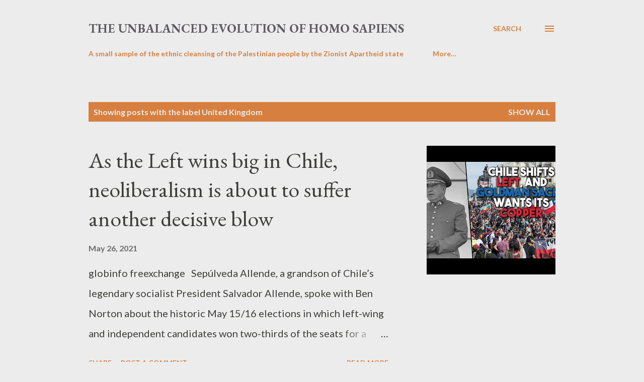

--- FILE ---
content_type: text/html; charset=UTF-8
request_url: https://www.failedevolution.net/search/label/United%20Kingdom
body_size: 34785
content:
<!DOCTYPE html>
<html dir='ltr' lang='en'>
<head>
<meta content='width=device-width, initial-scale=1' name='viewport'/>
<title>the unbalanced evolution of homo sapiens</title>
<meta content='text/html; charset=UTF-8' http-equiv='Content-Type'/>
<!-- Chrome, Firefox OS and Opera -->
<meta content='#ececec' name='theme-color'/>
<!-- Windows Phone -->
<meta content='#ececec' name='msapplication-navbutton-color'/>
<meta content='blogger' name='generator'/>
<link href='https://www.failedevolution.net/favicon.ico' rel='icon' type='image/x-icon'/>
<link href='https://www.failedevolution.net/search/label/United%20Kingdom' rel='canonical'/>
<link rel="alternate" type="application/atom+xml" title="the unbalanced evolution of homo sapiens - Atom" href="https://www.failedevolution.net/feeds/posts/default" />
<link rel="alternate" type="application/rss+xml" title="the unbalanced evolution of homo sapiens - RSS" href="https://www.failedevolution.net/feeds/posts/default?alt=rss" />
<link rel="service.post" type="application/atom+xml" title="the unbalanced evolution of homo sapiens - Atom" href="https://www.blogger.com/feeds/8755205870185877532/posts/default" />
<link rel="me" href="https://www.blogger.com/profile/06502935674214763698" />
<!--Can't find substitution for tag [blog.ieCssRetrofitLinks]-->
<meta content='https://www.failedevolution.net/search/label/United%20Kingdom' property='og:url'/>
<meta content='the unbalanced evolution of homo sapiens' property='og:title'/>
<meta content='' property='og:description'/>
<meta content='https://lh3.googleusercontent.com/blogger_img_proxy/AEn0k_si7_H7K0N0_MAV3NRnff0b3EPCb4Ncx4kUI46xgvjZ-qhsAUHjUAG68lw9yjAJuSh5Hb7NJzIbgI5rLowOZLl85E2MxkHvuXBhocn0q8TELRBE4Q=w1200-h630-n-k-no-nu' property='og:image'/>
<style type='text/css'>@font-face{font-family:'EB Garamond';font-style:italic;font-weight:600;font-display:swap;src:url(//fonts.gstatic.com/s/ebgaramond/v32/SlGFmQSNjdsmc35JDF1K5GRwUjcdlttVFm-rI7diR79wU6i1hGFJRvzr2Q.woff2)format('woff2');unicode-range:U+0460-052F,U+1C80-1C8A,U+20B4,U+2DE0-2DFF,U+A640-A69F,U+FE2E-FE2F;}@font-face{font-family:'EB Garamond';font-style:italic;font-weight:600;font-display:swap;src:url(//fonts.gstatic.com/s/ebgaramond/v32/SlGFmQSNjdsmc35JDF1K5GRwUjcdlttVFm-rI7diR795U6i1hGFJRvzr2Q.woff2)format('woff2');unicode-range:U+0301,U+0400-045F,U+0490-0491,U+04B0-04B1,U+2116;}@font-face{font-family:'EB Garamond';font-style:italic;font-weight:600;font-display:swap;src:url(//fonts.gstatic.com/s/ebgaramond/v32/SlGFmQSNjdsmc35JDF1K5GRwUjcdlttVFm-rI7diR79xU6i1hGFJRvzr2Q.woff2)format('woff2');unicode-range:U+1F00-1FFF;}@font-face{font-family:'EB Garamond';font-style:italic;font-weight:600;font-display:swap;src:url(//fonts.gstatic.com/s/ebgaramond/v32/SlGFmQSNjdsmc35JDF1K5GRwUjcdlttVFm-rI7diR79-U6i1hGFJRvzr2Q.woff2)format('woff2');unicode-range:U+0370-0377,U+037A-037F,U+0384-038A,U+038C,U+038E-03A1,U+03A3-03FF;}@font-face{font-family:'EB Garamond';font-style:italic;font-weight:600;font-display:swap;src:url(//fonts.gstatic.com/s/ebgaramond/v32/SlGFmQSNjdsmc35JDF1K5GRwUjcdlttVFm-rI7diR79yU6i1hGFJRvzr2Q.woff2)format('woff2');unicode-range:U+0102-0103,U+0110-0111,U+0128-0129,U+0168-0169,U+01A0-01A1,U+01AF-01B0,U+0300-0301,U+0303-0304,U+0308-0309,U+0323,U+0329,U+1EA0-1EF9,U+20AB;}@font-face{font-family:'EB Garamond';font-style:italic;font-weight:600;font-display:swap;src:url(//fonts.gstatic.com/s/ebgaramond/v32/SlGFmQSNjdsmc35JDF1K5GRwUjcdlttVFm-rI7diR79zU6i1hGFJRvzr2Q.woff2)format('woff2');unicode-range:U+0100-02BA,U+02BD-02C5,U+02C7-02CC,U+02CE-02D7,U+02DD-02FF,U+0304,U+0308,U+0329,U+1D00-1DBF,U+1E00-1E9F,U+1EF2-1EFF,U+2020,U+20A0-20AB,U+20AD-20C0,U+2113,U+2C60-2C7F,U+A720-A7FF;}@font-face{font-family:'EB Garamond';font-style:italic;font-weight:600;font-display:swap;src:url(//fonts.gstatic.com/s/ebgaramond/v32/SlGFmQSNjdsmc35JDF1K5GRwUjcdlttVFm-rI7diR799U6i1hGFJRvw.woff2)format('woff2');unicode-range:U+0000-00FF,U+0131,U+0152-0153,U+02BB-02BC,U+02C6,U+02DA,U+02DC,U+0304,U+0308,U+0329,U+2000-206F,U+20AC,U+2122,U+2191,U+2193,U+2212,U+2215,U+FEFF,U+FFFD;}@font-face{font-family:'EB Garamond';font-style:normal;font-weight:400;font-display:swap;src:url(//fonts.gstatic.com/s/ebgaramond/v32/SlGUmQSNjdsmc35JDF1K5GR4SDk_YAPIlWk.woff2)format('woff2');unicode-range:U+0460-052F,U+1C80-1C8A,U+20B4,U+2DE0-2DFF,U+A640-A69F,U+FE2E-FE2F;}@font-face{font-family:'EB Garamond';font-style:normal;font-weight:400;font-display:swap;src:url(//fonts.gstatic.com/s/ebgaramond/v32/SlGUmQSNjdsmc35JDF1K5GRxSDk_YAPIlWk.woff2)format('woff2');unicode-range:U+0301,U+0400-045F,U+0490-0491,U+04B0-04B1,U+2116;}@font-face{font-family:'EB Garamond';font-style:normal;font-weight:400;font-display:swap;src:url(//fonts.gstatic.com/s/ebgaramond/v32/SlGUmQSNjdsmc35JDF1K5GR5SDk_YAPIlWk.woff2)format('woff2');unicode-range:U+1F00-1FFF;}@font-face{font-family:'EB Garamond';font-style:normal;font-weight:400;font-display:swap;src:url(//fonts.gstatic.com/s/ebgaramond/v32/SlGUmQSNjdsmc35JDF1K5GR2SDk_YAPIlWk.woff2)format('woff2');unicode-range:U+0370-0377,U+037A-037F,U+0384-038A,U+038C,U+038E-03A1,U+03A3-03FF;}@font-face{font-family:'EB Garamond';font-style:normal;font-weight:400;font-display:swap;src:url(//fonts.gstatic.com/s/ebgaramond/v32/SlGUmQSNjdsmc35JDF1K5GR6SDk_YAPIlWk.woff2)format('woff2');unicode-range:U+0102-0103,U+0110-0111,U+0128-0129,U+0168-0169,U+01A0-01A1,U+01AF-01B0,U+0300-0301,U+0303-0304,U+0308-0309,U+0323,U+0329,U+1EA0-1EF9,U+20AB;}@font-face{font-family:'EB Garamond';font-style:normal;font-weight:400;font-display:swap;src:url(//fonts.gstatic.com/s/ebgaramond/v32/SlGUmQSNjdsmc35JDF1K5GR7SDk_YAPIlWk.woff2)format('woff2');unicode-range:U+0100-02BA,U+02BD-02C5,U+02C7-02CC,U+02CE-02D7,U+02DD-02FF,U+0304,U+0308,U+0329,U+1D00-1DBF,U+1E00-1E9F,U+1EF2-1EFF,U+2020,U+20A0-20AB,U+20AD-20C0,U+2113,U+2C60-2C7F,U+A720-A7FF;}@font-face{font-family:'EB Garamond';font-style:normal;font-weight:400;font-display:swap;src:url(//fonts.gstatic.com/s/ebgaramond/v32/SlGUmQSNjdsmc35JDF1K5GR1SDk_YAPI.woff2)format('woff2');unicode-range:U+0000-00FF,U+0131,U+0152-0153,U+02BB-02BC,U+02C6,U+02DA,U+02DC,U+0304,U+0308,U+0329,U+2000-206F,U+20AC,U+2122,U+2191,U+2193,U+2212,U+2215,U+FEFF,U+FFFD;}@font-face{font-family:'EB Garamond';font-style:normal;font-weight:700;font-display:swap;src:url(//fonts.gstatic.com/s/ebgaramond/v32/SlGUmQSNjdsmc35JDF1K5GR4SDk_YAPIlWk.woff2)format('woff2');unicode-range:U+0460-052F,U+1C80-1C8A,U+20B4,U+2DE0-2DFF,U+A640-A69F,U+FE2E-FE2F;}@font-face{font-family:'EB Garamond';font-style:normal;font-weight:700;font-display:swap;src:url(//fonts.gstatic.com/s/ebgaramond/v32/SlGUmQSNjdsmc35JDF1K5GRxSDk_YAPIlWk.woff2)format('woff2');unicode-range:U+0301,U+0400-045F,U+0490-0491,U+04B0-04B1,U+2116;}@font-face{font-family:'EB Garamond';font-style:normal;font-weight:700;font-display:swap;src:url(//fonts.gstatic.com/s/ebgaramond/v32/SlGUmQSNjdsmc35JDF1K5GR5SDk_YAPIlWk.woff2)format('woff2');unicode-range:U+1F00-1FFF;}@font-face{font-family:'EB Garamond';font-style:normal;font-weight:700;font-display:swap;src:url(//fonts.gstatic.com/s/ebgaramond/v32/SlGUmQSNjdsmc35JDF1K5GR2SDk_YAPIlWk.woff2)format('woff2');unicode-range:U+0370-0377,U+037A-037F,U+0384-038A,U+038C,U+038E-03A1,U+03A3-03FF;}@font-face{font-family:'EB Garamond';font-style:normal;font-weight:700;font-display:swap;src:url(//fonts.gstatic.com/s/ebgaramond/v32/SlGUmQSNjdsmc35JDF1K5GR6SDk_YAPIlWk.woff2)format('woff2');unicode-range:U+0102-0103,U+0110-0111,U+0128-0129,U+0168-0169,U+01A0-01A1,U+01AF-01B0,U+0300-0301,U+0303-0304,U+0308-0309,U+0323,U+0329,U+1EA0-1EF9,U+20AB;}@font-face{font-family:'EB Garamond';font-style:normal;font-weight:700;font-display:swap;src:url(//fonts.gstatic.com/s/ebgaramond/v32/SlGUmQSNjdsmc35JDF1K5GR7SDk_YAPIlWk.woff2)format('woff2');unicode-range:U+0100-02BA,U+02BD-02C5,U+02C7-02CC,U+02CE-02D7,U+02DD-02FF,U+0304,U+0308,U+0329,U+1D00-1DBF,U+1E00-1E9F,U+1EF2-1EFF,U+2020,U+20A0-20AB,U+20AD-20C0,U+2113,U+2C60-2C7F,U+A720-A7FF;}@font-face{font-family:'EB Garamond';font-style:normal;font-weight:700;font-display:swap;src:url(//fonts.gstatic.com/s/ebgaramond/v32/SlGUmQSNjdsmc35JDF1K5GR1SDk_YAPI.woff2)format('woff2');unicode-range:U+0000-00FF,U+0131,U+0152-0153,U+02BB-02BC,U+02C6,U+02DA,U+02DC,U+0304,U+0308,U+0329,U+2000-206F,U+20AC,U+2122,U+2191,U+2193,U+2212,U+2215,U+FEFF,U+FFFD;}@font-face{font-family:'Lato';font-style:normal;font-weight:400;font-display:swap;src:url(//fonts.gstatic.com/s/lato/v25/S6uyw4BMUTPHjxAwXiWtFCfQ7A.woff2)format('woff2');unicode-range:U+0100-02BA,U+02BD-02C5,U+02C7-02CC,U+02CE-02D7,U+02DD-02FF,U+0304,U+0308,U+0329,U+1D00-1DBF,U+1E00-1E9F,U+1EF2-1EFF,U+2020,U+20A0-20AB,U+20AD-20C0,U+2113,U+2C60-2C7F,U+A720-A7FF;}@font-face{font-family:'Lato';font-style:normal;font-weight:400;font-display:swap;src:url(//fonts.gstatic.com/s/lato/v25/S6uyw4BMUTPHjx4wXiWtFCc.woff2)format('woff2');unicode-range:U+0000-00FF,U+0131,U+0152-0153,U+02BB-02BC,U+02C6,U+02DA,U+02DC,U+0304,U+0308,U+0329,U+2000-206F,U+20AC,U+2122,U+2191,U+2193,U+2212,U+2215,U+FEFF,U+FFFD;}@font-face{font-family:'Lato';font-style:normal;font-weight:700;font-display:swap;src:url(//fonts.gstatic.com/s/lato/v25/S6u9w4BMUTPHh6UVSwaPGQ3q5d0N7w.woff2)format('woff2');unicode-range:U+0100-02BA,U+02BD-02C5,U+02C7-02CC,U+02CE-02D7,U+02DD-02FF,U+0304,U+0308,U+0329,U+1D00-1DBF,U+1E00-1E9F,U+1EF2-1EFF,U+2020,U+20A0-20AB,U+20AD-20C0,U+2113,U+2C60-2C7F,U+A720-A7FF;}@font-face{font-family:'Lato';font-style:normal;font-weight:700;font-display:swap;src:url(//fonts.gstatic.com/s/lato/v25/S6u9w4BMUTPHh6UVSwiPGQ3q5d0.woff2)format('woff2');unicode-range:U+0000-00FF,U+0131,U+0152-0153,U+02BB-02BC,U+02C6,U+02DA,U+02DC,U+0304,U+0308,U+0329,U+2000-206F,U+20AC,U+2122,U+2191,U+2193,U+2212,U+2215,U+FEFF,U+FFFD;}@font-face{font-family:'Open Sans';font-style:normal;font-weight:600;font-stretch:100%;font-display:swap;src:url(//fonts.gstatic.com/s/opensans/v44/memSYaGs126MiZpBA-UvWbX2vVnXBbObj2OVZyOOSr4dVJWUgsgH1x4taVIUwaEQbjB_mQ.woff2)format('woff2');unicode-range:U+0460-052F,U+1C80-1C8A,U+20B4,U+2DE0-2DFF,U+A640-A69F,U+FE2E-FE2F;}@font-face{font-family:'Open Sans';font-style:normal;font-weight:600;font-stretch:100%;font-display:swap;src:url(//fonts.gstatic.com/s/opensans/v44/memSYaGs126MiZpBA-UvWbX2vVnXBbObj2OVZyOOSr4dVJWUgsgH1x4kaVIUwaEQbjB_mQ.woff2)format('woff2');unicode-range:U+0301,U+0400-045F,U+0490-0491,U+04B0-04B1,U+2116;}@font-face{font-family:'Open Sans';font-style:normal;font-weight:600;font-stretch:100%;font-display:swap;src:url(//fonts.gstatic.com/s/opensans/v44/memSYaGs126MiZpBA-UvWbX2vVnXBbObj2OVZyOOSr4dVJWUgsgH1x4saVIUwaEQbjB_mQ.woff2)format('woff2');unicode-range:U+1F00-1FFF;}@font-face{font-family:'Open Sans';font-style:normal;font-weight:600;font-stretch:100%;font-display:swap;src:url(//fonts.gstatic.com/s/opensans/v44/memSYaGs126MiZpBA-UvWbX2vVnXBbObj2OVZyOOSr4dVJWUgsgH1x4jaVIUwaEQbjB_mQ.woff2)format('woff2');unicode-range:U+0370-0377,U+037A-037F,U+0384-038A,U+038C,U+038E-03A1,U+03A3-03FF;}@font-face{font-family:'Open Sans';font-style:normal;font-weight:600;font-stretch:100%;font-display:swap;src:url(//fonts.gstatic.com/s/opensans/v44/memSYaGs126MiZpBA-UvWbX2vVnXBbObj2OVZyOOSr4dVJWUgsgH1x4iaVIUwaEQbjB_mQ.woff2)format('woff2');unicode-range:U+0307-0308,U+0590-05FF,U+200C-2010,U+20AA,U+25CC,U+FB1D-FB4F;}@font-face{font-family:'Open Sans';font-style:normal;font-weight:600;font-stretch:100%;font-display:swap;src:url(//fonts.gstatic.com/s/opensans/v44/memSYaGs126MiZpBA-UvWbX2vVnXBbObj2OVZyOOSr4dVJWUgsgH1x5caVIUwaEQbjB_mQ.woff2)format('woff2');unicode-range:U+0302-0303,U+0305,U+0307-0308,U+0310,U+0312,U+0315,U+031A,U+0326-0327,U+032C,U+032F-0330,U+0332-0333,U+0338,U+033A,U+0346,U+034D,U+0391-03A1,U+03A3-03A9,U+03B1-03C9,U+03D1,U+03D5-03D6,U+03F0-03F1,U+03F4-03F5,U+2016-2017,U+2034-2038,U+203C,U+2040,U+2043,U+2047,U+2050,U+2057,U+205F,U+2070-2071,U+2074-208E,U+2090-209C,U+20D0-20DC,U+20E1,U+20E5-20EF,U+2100-2112,U+2114-2115,U+2117-2121,U+2123-214F,U+2190,U+2192,U+2194-21AE,U+21B0-21E5,U+21F1-21F2,U+21F4-2211,U+2213-2214,U+2216-22FF,U+2308-230B,U+2310,U+2319,U+231C-2321,U+2336-237A,U+237C,U+2395,U+239B-23B7,U+23D0,U+23DC-23E1,U+2474-2475,U+25AF,U+25B3,U+25B7,U+25BD,U+25C1,U+25CA,U+25CC,U+25FB,U+266D-266F,U+27C0-27FF,U+2900-2AFF,U+2B0E-2B11,U+2B30-2B4C,U+2BFE,U+3030,U+FF5B,U+FF5D,U+1D400-1D7FF,U+1EE00-1EEFF;}@font-face{font-family:'Open Sans';font-style:normal;font-weight:600;font-stretch:100%;font-display:swap;src:url(//fonts.gstatic.com/s/opensans/v44/memSYaGs126MiZpBA-UvWbX2vVnXBbObj2OVZyOOSr4dVJWUgsgH1x5OaVIUwaEQbjB_mQ.woff2)format('woff2');unicode-range:U+0001-000C,U+000E-001F,U+007F-009F,U+20DD-20E0,U+20E2-20E4,U+2150-218F,U+2190,U+2192,U+2194-2199,U+21AF,U+21E6-21F0,U+21F3,U+2218-2219,U+2299,U+22C4-22C6,U+2300-243F,U+2440-244A,U+2460-24FF,U+25A0-27BF,U+2800-28FF,U+2921-2922,U+2981,U+29BF,U+29EB,U+2B00-2BFF,U+4DC0-4DFF,U+FFF9-FFFB,U+10140-1018E,U+10190-1019C,U+101A0,U+101D0-101FD,U+102E0-102FB,U+10E60-10E7E,U+1D2C0-1D2D3,U+1D2E0-1D37F,U+1F000-1F0FF,U+1F100-1F1AD,U+1F1E6-1F1FF,U+1F30D-1F30F,U+1F315,U+1F31C,U+1F31E,U+1F320-1F32C,U+1F336,U+1F378,U+1F37D,U+1F382,U+1F393-1F39F,U+1F3A7-1F3A8,U+1F3AC-1F3AF,U+1F3C2,U+1F3C4-1F3C6,U+1F3CA-1F3CE,U+1F3D4-1F3E0,U+1F3ED,U+1F3F1-1F3F3,U+1F3F5-1F3F7,U+1F408,U+1F415,U+1F41F,U+1F426,U+1F43F,U+1F441-1F442,U+1F444,U+1F446-1F449,U+1F44C-1F44E,U+1F453,U+1F46A,U+1F47D,U+1F4A3,U+1F4B0,U+1F4B3,U+1F4B9,U+1F4BB,U+1F4BF,U+1F4C8-1F4CB,U+1F4D6,U+1F4DA,U+1F4DF,U+1F4E3-1F4E6,U+1F4EA-1F4ED,U+1F4F7,U+1F4F9-1F4FB,U+1F4FD-1F4FE,U+1F503,U+1F507-1F50B,U+1F50D,U+1F512-1F513,U+1F53E-1F54A,U+1F54F-1F5FA,U+1F610,U+1F650-1F67F,U+1F687,U+1F68D,U+1F691,U+1F694,U+1F698,U+1F6AD,U+1F6B2,U+1F6B9-1F6BA,U+1F6BC,U+1F6C6-1F6CF,U+1F6D3-1F6D7,U+1F6E0-1F6EA,U+1F6F0-1F6F3,U+1F6F7-1F6FC,U+1F700-1F7FF,U+1F800-1F80B,U+1F810-1F847,U+1F850-1F859,U+1F860-1F887,U+1F890-1F8AD,U+1F8B0-1F8BB,U+1F8C0-1F8C1,U+1F900-1F90B,U+1F93B,U+1F946,U+1F984,U+1F996,U+1F9E9,U+1FA00-1FA6F,U+1FA70-1FA7C,U+1FA80-1FA89,U+1FA8F-1FAC6,U+1FACE-1FADC,U+1FADF-1FAE9,U+1FAF0-1FAF8,U+1FB00-1FBFF;}@font-face{font-family:'Open Sans';font-style:normal;font-weight:600;font-stretch:100%;font-display:swap;src:url(//fonts.gstatic.com/s/opensans/v44/memSYaGs126MiZpBA-UvWbX2vVnXBbObj2OVZyOOSr4dVJWUgsgH1x4vaVIUwaEQbjB_mQ.woff2)format('woff2');unicode-range:U+0102-0103,U+0110-0111,U+0128-0129,U+0168-0169,U+01A0-01A1,U+01AF-01B0,U+0300-0301,U+0303-0304,U+0308-0309,U+0323,U+0329,U+1EA0-1EF9,U+20AB;}@font-face{font-family:'Open Sans';font-style:normal;font-weight:600;font-stretch:100%;font-display:swap;src:url(//fonts.gstatic.com/s/opensans/v44/memSYaGs126MiZpBA-UvWbX2vVnXBbObj2OVZyOOSr4dVJWUgsgH1x4uaVIUwaEQbjB_mQ.woff2)format('woff2');unicode-range:U+0100-02BA,U+02BD-02C5,U+02C7-02CC,U+02CE-02D7,U+02DD-02FF,U+0304,U+0308,U+0329,U+1D00-1DBF,U+1E00-1E9F,U+1EF2-1EFF,U+2020,U+20A0-20AB,U+20AD-20C0,U+2113,U+2C60-2C7F,U+A720-A7FF;}@font-face{font-family:'Open Sans';font-style:normal;font-weight:600;font-stretch:100%;font-display:swap;src:url(//fonts.gstatic.com/s/opensans/v44/memSYaGs126MiZpBA-UvWbX2vVnXBbObj2OVZyOOSr4dVJWUgsgH1x4gaVIUwaEQbjA.woff2)format('woff2');unicode-range:U+0000-00FF,U+0131,U+0152-0153,U+02BB-02BC,U+02C6,U+02DA,U+02DC,U+0304,U+0308,U+0329,U+2000-206F,U+20AC,U+2122,U+2191,U+2193,U+2212,U+2215,U+FEFF,U+FFFD;}</style>
<style id='page-skin-1' type='text/css'><!--
/*! normalize.css v3.0.1 | MIT License | git.io/normalize */html{font-family:sans-serif;-ms-text-size-adjust:100%;-webkit-text-size-adjust:100%}body{margin:0}article,aside,details,figcaption,figure,footer,header,hgroup,main,nav,section,summary{display:block}audio,canvas,progress,video{display:inline-block;vertical-align:baseline}audio:not([controls]){display:none;height:0}[hidden],template{display:none}a{background:transparent}a:active,a:hover{outline:0}abbr[title]{border-bottom:1px dotted}b,strong{font-weight:bold}dfn{font-style:italic}h1{font-size:2em;margin:.67em 0}mark{background:#ff0;color:#000}small{font-size:80%}sub,sup{font-size:75%;line-height:0;position:relative;vertical-align:baseline}sup{top:-0.5em}sub{bottom:-0.25em}img{border:0}svg:not(:root){overflow:hidden}figure{margin:1em 40px}hr{-moz-box-sizing:content-box;box-sizing:content-box;height:0}pre{overflow:auto}code,kbd,pre,samp{font-family:monospace,monospace;font-size:1em}button,input,optgroup,select,textarea{color:inherit;font:inherit;margin:0}button{overflow:visible}button,select{text-transform:none}button,html input[type="button"],input[type="reset"],input[type="submit"]{-webkit-appearance:button;cursor:pointer}button[disabled],html input[disabled]{cursor:default}button::-moz-focus-inner,input::-moz-focus-inner{border:0;padding:0}input{line-height:normal}input[type="checkbox"],input[type="radio"]{box-sizing:border-box;padding:0}input[type="number"]::-webkit-inner-spin-button,input[type="number"]::-webkit-outer-spin-button{height:auto}input[type="search"]{-webkit-appearance:textfield;-moz-box-sizing:content-box;-webkit-box-sizing:content-box;box-sizing:content-box}input[type="search"]::-webkit-search-cancel-button,input[type="search"]::-webkit-search-decoration{-webkit-appearance:none}fieldset{border:1px solid #c0c0c0;margin:0 2px;padding:.35em .625em .75em}legend{border:0;padding:0}textarea{overflow:auto}optgroup{font-weight:bold}table{border-collapse:collapse;border-spacing:0}td,th{padding:0}
body{
overflow-wrap:break-word;
word-break:break-word;
word-wrap:break-word
}
.hidden{
display:none
}
.invisible{
visibility:hidden
}
.container::after,.float-container::after{
clear:both;
content:"";
display:table
}
.clearboth{
clear:both
}
#comments .comment .comment-actions,.subscribe-popup .FollowByEmail .follow-by-email-submit,.widget.Profile .profile-link{
background:0 0;
border:0;
box-shadow:none;
color:#d67f3f;
cursor:pointer;
font-size:14px;
font-weight:700;
outline:0;
text-decoration:none;
text-transform:uppercase;
width:auto
}
.dim-overlay{
background-color:rgba(0,0,0,.54);
height:100vh;
left:0;
position:fixed;
top:0;
width:100%
}
#sharing-dim-overlay{
background-color:transparent
}
input::-ms-clear{
display:none
}
.blogger-logo,.svg-icon-24.blogger-logo{
fill:#ff9800;
opacity:1
}
.loading-spinner-large{
-webkit-animation:mspin-rotate 1.568s infinite linear;
animation:mspin-rotate 1.568s infinite linear;
height:48px;
overflow:hidden;
position:absolute;
width:48px;
z-index:200
}
.loading-spinner-large>div{
-webkit-animation:mspin-revrot 5332ms infinite steps(4);
animation:mspin-revrot 5332ms infinite steps(4)
}
.loading-spinner-large>div>div{
-webkit-animation:mspin-singlecolor-large-film 1333ms infinite steps(81);
animation:mspin-singlecolor-large-film 1333ms infinite steps(81);
background-size:100%;
height:48px;
width:3888px
}
.mspin-black-large>div>div,.mspin-grey_54-large>div>div{
background-image:url(https://www.blogblog.com/indie/mspin_black_large.svg)
}
.mspin-white-large>div>div{
background-image:url(https://www.blogblog.com/indie/mspin_white_large.svg)
}
.mspin-grey_54-large{
opacity:.54
}
@-webkit-keyframes mspin-singlecolor-large-film{
from{
-webkit-transform:translateX(0);
transform:translateX(0)
}
to{
-webkit-transform:translateX(-3888px);
transform:translateX(-3888px)
}
}
@keyframes mspin-singlecolor-large-film{
from{
-webkit-transform:translateX(0);
transform:translateX(0)
}
to{
-webkit-transform:translateX(-3888px);
transform:translateX(-3888px)
}
}
@-webkit-keyframes mspin-rotate{
from{
-webkit-transform:rotate(0);
transform:rotate(0)
}
to{
-webkit-transform:rotate(360deg);
transform:rotate(360deg)
}
}
@keyframes mspin-rotate{
from{
-webkit-transform:rotate(0);
transform:rotate(0)
}
to{
-webkit-transform:rotate(360deg);
transform:rotate(360deg)
}
}
@-webkit-keyframes mspin-revrot{
from{
-webkit-transform:rotate(0);
transform:rotate(0)
}
to{
-webkit-transform:rotate(-360deg);
transform:rotate(-360deg)
}
}
@keyframes mspin-revrot{
from{
-webkit-transform:rotate(0);
transform:rotate(0)
}
to{
-webkit-transform:rotate(-360deg);
transform:rotate(-360deg)
}
}
.skip-navigation{
background-color:#fff;
box-sizing:border-box;
color:#000;
display:block;
height:0;
left:0;
line-height:50px;
overflow:hidden;
padding-top:0;
position:fixed;
text-align:center;
top:0;
-webkit-transition:box-shadow .3s,height .3s,padding-top .3s;
transition:box-shadow .3s,height .3s,padding-top .3s;
width:100%;
z-index:900
}
.skip-navigation:focus{
box-shadow:0 4px 5px 0 rgba(0,0,0,.14),0 1px 10px 0 rgba(0,0,0,.12),0 2px 4px -1px rgba(0,0,0,.2);
height:50px
}
#main{
outline:0
}
.main-heading{
position:absolute;
clip:rect(1px,1px,1px,1px);
padding:0;
border:0;
height:1px;
width:1px;
overflow:hidden
}
.Attribution{
margin-top:1em;
text-align:center
}
.Attribution .blogger img,.Attribution .blogger svg{
vertical-align:bottom
}
.Attribution .blogger img{
margin-right:.5em
}
.Attribution div{
line-height:24px;
margin-top:.5em
}
.Attribution .copyright,.Attribution .image-attribution{
font-size:.7em;
margin-top:1.5em
}
.BLOG_mobile_video_class{
display:none
}
.bg-photo{
background-attachment:scroll!important
}
body .CSS_LIGHTBOX{
z-index:900
}
.extendable .show-less,.extendable .show-more{
border-color:#d67f3f;
color:#d67f3f;
margin-top:8px
}
.extendable .show-less.hidden,.extendable .show-more.hidden{
display:none
}
.inline-ad{
display:none;
max-width:100%;
overflow:hidden
}
.adsbygoogle{
display:block
}
#cookieChoiceInfo{
bottom:0;
top:auto
}
iframe.b-hbp-video{
border:0
}
.post-body img{
max-width:100%
}
.post-body iframe{
max-width:100%
}
.post-body a[imageanchor="1"]{
display:inline-block
}
.byline{
margin-right:1em
}
.byline:last-child{
margin-right:0
}
.link-copied-dialog{
max-width:520px;
outline:0
}
.link-copied-dialog .modal-dialog-buttons{
margin-top:8px
}
.link-copied-dialog .goog-buttonset-default{
background:0 0;
border:0
}
.link-copied-dialog .goog-buttonset-default:focus{
outline:0
}
.paging-control-container{
margin-bottom:16px
}
.paging-control-container .paging-control{
display:inline-block
}
.paging-control-container .comment-range-text::after,.paging-control-container .paging-control{
color:#d67f3f
}
.paging-control-container .comment-range-text,.paging-control-container .paging-control{
margin-right:8px
}
.paging-control-container .comment-range-text::after,.paging-control-container .paging-control::after{
content:"\b7";
cursor:default;
padding-left:8px;
pointer-events:none
}
.paging-control-container .comment-range-text:last-child::after,.paging-control-container .paging-control:last-child::after{
content:none
}
.byline.reactions iframe{
height:20px
}
.b-notification{
color:#000;
background-color:#fff;
border-bottom:solid 1px #000;
box-sizing:border-box;
padding:16px 32px;
text-align:center
}
.b-notification.visible{
-webkit-transition:margin-top .3s cubic-bezier(.4,0,.2,1);
transition:margin-top .3s cubic-bezier(.4,0,.2,1)
}
.b-notification.invisible{
position:absolute
}
.b-notification-close{
position:absolute;
right:8px;
top:8px
}
.no-posts-message{
line-height:40px;
text-align:center
}
@media screen and (max-width:968px){
body.item-view .post-body a[imageanchor="1"][style*="float: left;"],body.item-view .post-body a[imageanchor="1"][style*="float: right;"]{
float:none!important;
clear:none!important
}
body.item-view .post-body a[imageanchor="1"] img{
display:block;
height:auto;
margin:0 auto
}
body.item-view .post-body>.separator:first-child>a[imageanchor="1"]:first-child{
margin-top:20px
}
.post-body a[imageanchor]{
display:block
}
body.item-view .post-body a[imageanchor="1"]{
margin-left:0!important;
margin-right:0!important
}
body.item-view .post-body a[imageanchor="1"]+a[imageanchor="1"]{
margin-top:16px
}
}
.item-control{
display:none
}
#comments{
border-top:1px dashed rgba(0,0,0,.54);
margin-top:20px;
padding:20px
}
#comments .comment-thread ol{
margin:0;
padding-left:0;
padding-left:0
}
#comments .comment .comment-replybox-single,#comments .comment-thread .comment-replies{
margin-left:60px
}
#comments .comment-thread .thread-count{
display:none
}
#comments .comment{
list-style-type:none;
padding:0 0 30px;
position:relative
}
#comments .comment .comment{
padding-bottom:8px
}
.comment .avatar-image-container{
position:absolute
}
.comment .avatar-image-container img{
border-radius:50%
}
.avatar-image-container svg,.comment .avatar-image-container .avatar-icon{
border-radius:50%;
border:solid 1px #d67f3f;
box-sizing:border-box;
fill:#d67f3f;
height:35px;
margin:0;
padding:7px;
width:35px
}
.comment .comment-block{
margin-top:10px;
margin-left:60px;
padding-bottom:0
}
#comments .comment-author-header-wrapper{
margin-left:40px
}
#comments .comment .thread-expanded .comment-block{
padding-bottom:20px
}
#comments .comment .comment-header .user,#comments .comment .comment-header .user a{
color:#292929;
font-style:normal;
font-weight:700
}
#comments .comment .comment-actions{
bottom:0;
margin-bottom:15px;
position:absolute
}
#comments .comment .comment-actions>*{
margin-right:8px
}
#comments .comment .comment-header .datetime{
bottom:0;
color:rgba(0,0,0,0.54);
display:inline-block;
font-size:13px;
font-style:italic;
margin-left:8px
}
#comments .comment .comment-footer .comment-timestamp a,#comments .comment .comment-header .datetime a{
color:rgba(0,0,0,0.54)
}
#comments .comment .comment-content,.comment .comment-body{
margin-top:12px;
word-break:break-word
}
.comment-body{
margin-bottom:12px
}
#comments.embed[data-num-comments="0"]{
border:0;
margin-top:0;
padding-top:0
}
#comments.embed[data-num-comments="0"] #comment-post-message,#comments.embed[data-num-comments="0"] div.comment-form>p,#comments.embed[data-num-comments="0"] p.comment-footer{
display:none
}
#comment-editor-src{
display:none
}
.comments .comments-content .loadmore.loaded{
max-height:0;
opacity:0;
overflow:hidden
}
.extendable .remaining-items{
height:0;
overflow:hidden;
-webkit-transition:height .3s cubic-bezier(.4,0,.2,1);
transition:height .3s cubic-bezier(.4,0,.2,1)
}
.extendable .remaining-items.expanded{
height:auto
}
.svg-icon-24,.svg-icon-24-button{
cursor:pointer;
height:24px;
width:24px;
min-width:24px
}
.touch-icon{
margin:-12px;
padding:12px
}
.touch-icon:active,.touch-icon:focus{
background-color:rgba(153,153,153,.4);
border-radius:50%
}
svg:not(:root).touch-icon{
overflow:visible
}
html[dir=rtl] .rtl-reversible-icon{
-webkit-transform:scaleX(-1);
-ms-transform:scaleX(-1);
transform:scaleX(-1)
}
.svg-icon-24-button,.touch-icon-button{
background:0 0;
border:0;
margin:0;
outline:0;
padding:0
}
.touch-icon-button .touch-icon:active,.touch-icon-button .touch-icon:focus{
background-color:transparent
}
.touch-icon-button:active .touch-icon,.touch-icon-button:focus .touch-icon{
background-color:rgba(153,153,153,.4);
border-radius:50%
}
.Profile .default-avatar-wrapper .avatar-icon{
border-radius:50%;
border:solid 1px #000000;
box-sizing:border-box;
fill:#000000;
margin:0
}
.Profile .individual .default-avatar-wrapper .avatar-icon{
padding:25px
}
.Profile .individual .avatar-icon,.Profile .individual .profile-img{
height:120px;
width:120px
}
.Profile .team .default-avatar-wrapper .avatar-icon{
padding:8px
}
.Profile .team .avatar-icon,.Profile .team .default-avatar-wrapper,.Profile .team .profile-img{
height:40px;
width:40px
}
.snippet-container{
margin:0;
position:relative;
overflow:hidden
}
.snippet-fade{
bottom:0;
box-sizing:border-box;
position:absolute;
width:96px
}
.snippet-fade{
right:0
}
.snippet-fade:after{
content:"\2026"
}
.snippet-fade:after{
float:right
}
.post-bottom{
-webkit-box-align:center;
-webkit-align-items:center;
-ms-flex-align:center;
align-items:center;
display:-webkit-box;
display:-webkit-flex;
display:-ms-flexbox;
display:flex;
-webkit-flex-wrap:wrap;
-ms-flex-wrap:wrap;
flex-wrap:wrap
}
.post-footer{
-webkit-box-flex:1;
-webkit-flex:1 1 auto;
-ms-flex:1 1 auto;
flex:1 1 auto;
-webkit-flex-wrap:wrap;
-ms-flex-wrap:wrap;
flex-wrap:wrap;
-webkit-box-ordinal-group:2;
-webkit-order:1;
-ms-flex-order:1;
order:1
}
.post-footer>*{
-webkit-box-flex:0;
-webkit-flex:0 1 auto;
-ms-flex:0 1 auto;
flex:0 1 auto
}
.post-footer .byline:last-child{
margin-right:1em
}
.jump-link{
-webkit-box-flex:0;
-webkit-flex:0 0 auto;
-ms-flex:0 0 auto;
flex:0 0 auto;
-webkit-box-ordinal-group:3;
-webkit-order:2;
-ms-flex-order:2;
order:2
}
.centered-top-container.sticky{
left:0;
position:fixed;
right:0;
top:0;
width:auto;
z-index:8;
-webkit-transition-property:opacity,-webkit-transform;
transition-property:opacity,-webkit-transform;
transition-property:transform,opacity;
transition-property:transform,opacity,-webkit-transform;
-webkit-transition-duration:.2s;
transition-duration:.2s;
-webkit-transition-timing-function:cubic-bezier(.4,0,.2,1);
transition-timing-function:cubic-bezier(.4,0,.2,1)
}
.centered-top-placeholder{
display:none
}
.collapsed-header .centered-top-placeholder{
display:block
}
.centered-top-container .Header .replaced h1,.centered-top-placeholder .Header .replaced h1{
display:none
}
.centered-top-container.sticky .Header .replaced h1{
display:block
}
.centered-top-container.sticky .Header .header-widget{
background:0 0
}
.centered-top-container.sticky .Header .header-image-wrapper{
display:none
}
.centered-top-container img,.centered-top-placeholder img{
max-width:100%
}
.collapsible{
-webkit-transition:height .3s cubic-bezier(.4,0,.2,1);
transition:height .3s cubic-bezier(.4,0,.2,1)
}
.collapsible,.collapsible>summary{
display:block;
overflow:hidden
}
.collapsible>:not(summary){
display:none
}
.collapsible[open]>:not(summary){
display:block
}
.collapsible:focus,.collapsible>summary:focus{
outline:0
}
.collapsible>summary{
cursor:pointer;
display:block;
padding:0
}
.collapsible:focus>summary,.collapsible>summary:focus{
background-color:transparent
}
.collapsible>summary::-webkit-details-marker{
display:none
}
.collapsible-title{
-webkit-box-align:center;
-webkit-align-items:center;
-ms-flex-align:center;
align-items:center;
display:-webkit-box;
display:-webkit-flex;
display:-ms-flexbox;
display:flex
}
.collapsible-title .title{
-webkit-box-flex:1;
-webkit-flex:1 1 auto;
-ms-flex:1 1 auto;
flex:1 1 auto;
-webkit-box-ordinal-group:1;
-webkit-order:0;
-ms-flex-order:0;
order:0;
overflow:hidden;
text-overflow:ellipsis;
white-space:nowrap
}
.collapsible-title .chevron-down,.collapsible[open] .collapsible-title .chevron-up{
display:block
}
.collapsible-title .chevron-up,.collapsible[open] .collapsible-title .chevron-down{
display:none
}
.overflowable-container{
max-height:48px;
overflow:hidden;
position:relative
}
.overflow-button{
cursor:pointer
}
#overflowable-dim-overlay{
background:0 0
}
.overflow-popup{
box-shadow:0 2px 2px 0 rgba(0,0,0,.14),0 3px 1px -2px rgba(0,0,0,.2),0 1px 5px 0 rgba(0,0,0,.12);
background-color:#ececec;
left:0;
max-width:calc(100% - 32px);
position:absolute;
top:0;
visibility:hidden;
z-index:101
}
.overflow-popup ul{
list-style:none
}
.overflow-popup .tabs li,.overflow-popup li{
display:block;
height:auto
}
.overflow-popup .tabs li{
padding-left:0;
padding-right:0
}
.overflow-button.hidden,.overflow-popup .tabs li.hidden,.overflow-popup li.hidden{
display:none
}
.ripple{
position:relative
}
.ripple>*{
z-index:1
}
.splash-wrapper{
bottom:0;
left:0;
overflow:hidden;
pointer-events:none;
position:absolute;
right:0;
top:0;
z-index:0
}
.splash{
background:#ccc;
border-radius:100%;
display:block;
opacity:.6;
position:absolute;
-webkit-transform:scale(0);
-ms-transform:scale(0);
transform:scale(0)
}
.splash.animate{
-webkit-animation:ripple-effect .4s linear;
animation:ripple-effect .4s linear
}
@-webkit-keyframes ripple-effect{
100%{
opacity:0;
-webkit-transform:scale(2.5);
transform:scale(2.5)
}
}
@keyframes ripple-effect{
100%{
opacity:0;
-webkit-transform:scale(2.5);
transform:scale(2.5)
}
}
.search{
display:-webkit-box;
display:-webkit-flex;
display:-ms-flexbox;
display:flex;
line-height:24px;
width:24px
}
.search.focused{
width:100%
}
.search.focused .section{
width:100%
}
.search form{
z-index:101
}
.search h3{
display:none
}
.search form{
display:-webkit-box;
display:-webkit-flex;
display:-ms-flexbox;
display:flex;
-webkit-box-flex:1;
-webkit-flex:1 0 0;
-ms-flex:1 0 0px;
flex:1 0 0;
border-bottom:solid 1px transparent;
padding-bottom:8px
}
.search form>*{
display:none
}
.search.focused form>*{
display:block
}
.search .search-input label{
display:none
}
.centered-top-placeholder.cloned .search form{
z-index:30
}
.search.focused form{
border-color:#292929;
position:relative;
width:auto
}
.collapsed-header .centered-top-container .search.focused form{
border-bottom-color:transparent
}
.search-expand{
-webkit-box-flex:0;
-webkit-flex:0 0 auto;
-ms-flex:0 0 auto;
flex:0 0 auto
}
.search-expand-text{
display:none
}
.search-close{
display:inline;
vertical-align:middle
}
.search-input{
-webkit-box-flex:1;
-webkit-flex:1 0 1px;
-ms-flex:1 0 1px;
flex:1 0 1px
}
.search-input input{
background:0 0;
border:0;
box-sizing:border-box;
color:#292929;
display:inline-block;
outline:0;
width:calc(100% - 48px)
}
.search-input input.no-cursor{
color:transparent;
text-shadow:0 0 0 #292929
}
.collapsed-header .centered-top-container .search-action,.collapsed-header .centered-top-container .search-input input{
color:#292929
}
.collapsed-header .centered-top-container .search-input input.no-cursor{
color:transparent;
text-shadow:0 0 0 #292929
}
.collapsed-header .centered-top-container .search-input input.no-cursor:focus,.search-input input.no-cursor:focus{
outline:0
}
.search-focused>*{
visibility:hidden
}
.search-focused .search,.search-focused .search-icon{
visibility:visible
}
.search.focused .search-action{
display:block
}
.search.focused .search-action:disabled{
opacity:.3
}
.sidebar-container{
background-color:#f7f7f7;
max-width:500px;
overflow-y:auto;
-webkit-transition-property:-webkit-transform;
transition-property:-webkit-transform;
transition-property:transform;
transition-property:transform,-webkit-transform;
-webkit-transition-duration:.3s;
transition-duration:.3s;
-webkit-transition-timing-function:cubic-bezier(0,0,.2,1);
transition-timing-function:cubic-bezier(0,0,.2,1);
width:500px;
z-index:101;
-webkit-overflow-scrolling:touch
}
.sidebar-container .navigation{
line-height:0;
padding:16px
}
.sidebar-container .sidebar-back{
cursor:pointer
}
.sidebar-container .widget{
background:0 0;
margin:0 16px;
padding:16px 0
}
.sidebar-container .widget .title{
color:#000000;
margin:0
}
.sidebar-container .widget ul{
list-style:none;
margin:0;
padding:0
}
.sidebar-container .widget ul ul{
margin-left:1em
}
.sidebar-container .widget li{
font-size:16px;
line-height:normal
}
.sidebar-container .widget+.widget{
border-top:1px dashed #000000
}
.BlogArchive li{
margin:16px 0
}
.BlogArchive li:last-child{
margin-bottom:0
}
.Label li a{
display:inline-block
}
.BlogArchive .post-count,.Label .label-count{
float:right;
margin-left:.25em
}
.BlogArchive .post-count::before,.Label .label-count::before{
content:"("
}
.BlogArchive .post-count::after,.Label .label-count::after{
content:")"
}
.widget.Translate .skiptranslate>div{
display:block!important
}
.widget.Profile .profile-link{
display:-webkit-box;
display:-webkit-flex;
display:-ms-flexbox;
display:flex
}
.widget.Profile .team-member .default-avatar-wrapper,.widget.Profile .team-member .profile-img{
-webkit-box-flex:0;
-webkit-flex:0 0 auto;
-ms-flex:0 0 auto;
flex:0 0 auto;
margin-right:1em
}
.widget.Profile .individual .profile-link{
-webkit-box-orient:vertical;
-webkit-box-direction:normal;
-webkit-flex-direction:column;
-ms-flex-direction:column;
flex-direction:column
}
.widget.Profile .team .profile-link .profile-name{
-webkit-align-self:center;
-ms-flex-item-align:center;
align-self:center;
display:block;
-webkit-box-flex:1;
-webkit-flex:1 1 auto;
-ms-flex:1 1 auto;
flex:1 1 auto
}
.dim-overlay{
background-color:rgba(0,0,0,.54);
z-index:100
}
body.sidebar-visible{
overflow-y:hidden
}
@media screen and (max-width:1719px){
.sidebar-container{
bottom:0;
position:fixed;
top:0;
left:auto;
right:0
}
.sidebar-container.sidebar-invisible{
-webkit-transition-timing-function:cubic-bezier(.4,0,.6,1);
transition-timing-function:cubic-bezier(.4,0,.6,1);
-webkit-transform:translateX(500px);
-ms-transform:translateX(500px);
transform:translateX(500px)
}
}
.dialog{
box-shadow:0 2px 2px 0 rgba(0,0,0,.14),0 3px 1px -2px rgba(0,0,0,.2),0 1px 5px 0 rgba(0,0,0,.12);
background:#ececec;
box-sizing:border-box;
color:#292929;
padding:30px;
position:fixed;
text-align:center;
width:calc(100% - 24px);
z-index:101
}
.dialog input[type=email],.dialog input[type=text]{
background-color:transparent;
border:0;
border-bottom:solid 1px rgba(41,41,41,.12);
color:#292929;
display:block;
font-family:Lato, sans-serif;
font-size:16px;
line-height:24px;
margin:auto;
padding-bottom:7px;
outline:0;
text-align:center;
width:100%
}
.dialog input[type=email]::-webkit-input-placeholder,.dialog input[type=text]::-webkit-input-placeholder{
color:#292929
}
.dialog input[type=email]::-moz-placeholder,.dialog input[type=text]::-moz-placeholder{
color:#292929
}
.dialog input[type=email]:-ms-input-placeholder,.dialog input[type=text]:-ms-input-placeholder{
color:#292929
}
.dialog input[type=email]::-ms-input-placeholder,.dialog input[type=text]::-ms-input-placeholder{
color:#292929
}
.dialog input[type=email]::placeholder,.dialog input[type=text]::placeholder{
color:#292929
}
.dialog input[type=email]:focus,.dialog input[type=text]:focus{
border-bottom:solid 2px #d67f3f;
padding-bottom:6px
}
.dialog input.no-cursor{
color:transparent;
text-shadow:0 0 0 #292929
}
.dialog input.no-cursor:focus{
outline:0
}
.dialog input.no-cursor:focus{
outline:0
}
.dialog input[type=submit]{
font-family:Lato, sans-serif
}
.dialog .goog-buttonset-default{
color:#d67f3f
}
.subscribe-popup{
max-width:364px
}
.subscribe-popup h3{
color:#ffffff;
font-size:1.8em;
margin-top:0
}
.subscribe-popup .FollowByEmail h3{
display:none
}
.subscribe-popup .FollowByEmail .follow-by-email-submit{
color:#d67f3f;
display:inline-block;
margin:0 auto;
margin-top:24px;
width:auto;
white-space:normal
}
.subscribe-popup .FollowByEmail .follow-by-email-submit:disabled{
cursor:default;
opacity:.3
}
@media (max-width:800px){
.blog-name div.widget.Subscribe{
margin-bottom:16px
}
body.item-view .blog-name div.widget.Subscribe{
margin:8px auto 16px auto;
width:100%
}
}
body#layout .bg-photo,body#layout .bg-photo-overlay{
display:none
}
body#layout .page_body{
padding:0;
position:relative;
top:0
}
body#layout .page{
display:inline-block;
left:inherit;
position:relative;
vertical-align:top;
width:540px
}
body#layout .centered{
max-width:954px
}
body#layout .navigation{
display:none
}
body#layout .sidebar-container{
display:inline-block;
width:40%
}
body#layout .hamburger-menu,body#layout .search{
display:none
}
.widget.Sharing .sharing-button{
display:none
}
.widget.Sharing .sharing-buttons li{
padding:0
}
.widget.Sharing .sharing-buttons li span{
display:none
}
.post-share-buttons{
position:relative
}
.centered-bottom .share-buttons .svg-icon-24,.share-buttons .svg-icon-24{
fill:#d67f3f
}
.sharing-open.touch-icon-button:active .touch-icon,.sharing-open.touch-icon-button:focus .touch-icon{
background-color:transparent
}
.share-buttons{
background-color:#ececec;
border-radius:2px;
box-shadow:0 2px 2px 0 rgba(0,0,0,.14),0 3px 1px -2px rgba(0,0,0,.2),0 1px 5px 0 rgba(0,0,0,.12);
color:#d67f3f;
list-style:none;
margin:0;
padding:8px 0;
position:absolute;
top:-11px;
min-width:200px;
z-index:101
}
.share-buttons.hidden{
display:none
}
.sharing-button{
background:0 0;
border:0;
margin:0;
outline:0;
padding:0;
cursor:pointer
}
.share-buttons li{
margin:0;
height:48px
}
.share-buttons li:last-child{
margin-bottom:0
}
.share-buttons li .sharing-platform-button{
box-sizing:border-box;
cursor:pointer;
display:block;
height:100%;
margin-bottom:0;
padding:0 16px;
position:relative;
width:100%
}
.share-buttons li .sharing-platform-button:focus,.share-buttons li .sharing-platform-button:hover{
background-color:rgba(128,128,128,.1);
outline:0
}
.share-buttons li svg[class*=" sharing-"],.share-buttons li svg[class^=sharing-]{
position:absolute;
top:10px
}
.share-buttons li span.sharing-platform-button{
position:relative;
top:0
}
.share-buttons li .platform-sharing-text{
display:block;
font-size:16px;
line-height:48px;
white-space:nowrap
}
.share-buttons li .platform-sharing-text{
margin-left:56px
}
.flat-button{
cursor:pointer;
display:inline-block;
font-weight:700;
text-transform:uppercase;
border-radius:2px;
padding:8px;
margin:-8px
}
.flat-icon-button{
background:0 0;
border:0;
margin:0;
outline:0;
padding:0;
margin:-12px;
padding:12px;
cursor:pointer;
box-sizing:content-box;
display:inline-block;
line-height:0
}
.flat-icon-button,.flat-icon-button .splash-wrapper{
border-radius:50%
}
.flat-icon-button .splash.animate{
-webkit-animation-duration:.3s;
animation-duration:.3s
}
h1,h2,h3,h4,h5,h6{
margin:0
}
.post-body h1,.post-body h2,.post-body h3,.post-body h4,.post-body h5,.post-body h6{
margin:1em 0
}
.action-link,a{
color:#d67f3f;
cursor:pointer;
text-decoration:none
}
.action-link:visited,a:visited{
color:#d67f3f
}
.action-link:hover,a:hover{
color:#d67f3f
}
body{
background-color:#ececec;
color:#292929;
font:normal normal 20px Lato, sans-serif;
margin:0 auto
}
.unused{
background:#ececec none repeat scroll top left
}
.dim-overlay{
z-index:100
}
.all-container{
min-height:100vh;
display:-webkit-box;
display:-webkit-flex;
display:-ms-flexbox;
display:flex;
-webkit-box-orient:vertical;
-webkit-box-direction:normal;
-webkit-flex-direction:column;
-ms-flex-direction:column;
flex-direction:column
}
body.sidebar-visible .all-container{
overflow-y:scroll
}
.page{
max-width:1200px;
width:100%
}
.Blog{
padding:0;
padding-left:136px
}
.main_content_container{
-webkit-box-flex:0;
-webkit-flex:0 0 auto;
-ms-flex:0 0 auto;
flex:0 0 auto;
margin:0 auto;
max-width:1700px;
width:100%
}
.centered-top-container{
-webkit-box-flex:0;
-webkit-flex:0 0 auto;
-ms-flex:0 0 auto;
flex:0 0 auto
}
.centered-top,.centered-top-placeholder{
box-sizing:border-box;
width:100%
}
.centered-top{
box-sizing:border-box;
margin:0 auto;
max-width:1200px;
padding:44px 136px 32px 136px;
width:100%
}
.centered-top h3{
color:rgba(0,0,0,0.54);
font:700 14px Lato, sans-serif
}
.centered{
width:100%
}
.centered-top-firstline{
display:-webkit-box;
display:-webkit-flex;
display:-ms-flexbox;
display:flex;
position:relative;
width:100%
}
.main_header_elements{
display:-webkit-box;
display:-webkit-flex;
display:-ms-flexbox;
display:flex;
-webkit-box-flex:0;
-webkit-flex:0 1 auto;
-ms-flex:0 1 auto;
flex:0 1 auto;
-webkit-box-ordinal-group:2;
-webkit-order:1;
-ms-flex-order:1;
order:1;
overflow-x:hidden;
width:100%
}
html[dir=rtl] .main_header_elements{
-webkit-box-ordinal-group:3;
-webkit-order:2;
-ms-flex-order:2;
order:2
}
body.search-view .centered-top.search-focused .blog-name{
display:none
}
.widget.Header img{
max-width:100%
}
.blog-name{
-webkit-box-flex:1;
-webkit-flex:1 1 auto;
-ms-flex:1 1 auto;
flex:1 1 auto;
min-width:0;
-webkit-box-ordinal-group:2;
-webkit-order:1;
-ms-flex-order:1;
order:1;
-webkit-transition:opacity .2s cubic-bezier(.4,0,.2,1);
transition:opacity .2s cubic-bezier(.4,0,.2,1)
}
.subscribe-section-container{
-webkit-box-flex:0;
-webkit-flex:0 0 auto;
-ms-flex:0 0 auto;
flex:0 0 auto;
-webkit-box-ordinal-group:3;
-webkit-order:2;
-ms-flex-order:2;
order:2
}
.search{
-webkit-box-flex:0;
-webkit-flex:0 0 auto;
-ms-flex:0 0 auto;
flex:0 0 auto;
-webkit-box-ordinal-group:4;
-webkit-order:3;
-ms-flex-order:3;
order:3;
line-height:25px
}
.search svg{
margin-bottom:0.5px;
margin-top:0.5px;
padding-bottom:0;
padding-top:0
}
.search,.search.focused{
display:block;
width:auto
}
.search .section{
opacity:0;
position:absolute;
right:0;
top:0;
-webkit-transition:opacity .2s cubic-bezier(.4,0,.2,1);
transition:opacity .2s cubic-bezier(.4,0,.2,1)
}
.search-expand{
background:0 0;
border:0;
margin:0;
outline:0;
padding:0;
display:block
}
.search.focused .search-expand{
visibility:hidden
}
.hamburger-menu{
float:right;
height:25px
}
.search-expand,.subscribe-section-container{
margin-left:44px
}
.hamburger-section{
-webkit-box-flex:1;
-webkit-flex:1 0 auto;
-ms-flex:1 0 auto;
flex:1 0 auto;
margin-left:44px;
-webkit-box-ordinal-group:3;
-webkit-order:2;
-ms-flex-order:2;
order:2
}
html[dir=rtl] .hamburger-section{
-webkit-box-ordinal-group:2;
-webkit-order:1;
-ms-flex-order:1;
order:1
}
.search-expand-icon{
display:none
}
.search-expand-text{
display:block
}
.search-input{
width:100%
}
.search-focused .hamburger-section{
visibility:visible
}
.centered-top-secondline .PageList ul{
margin:0;
max-height:288px;
overflow-y:hidden
}
.centered-top-secondline .PageList li{
margin-right:30px
}
.centered-top-secondline .PageList li:first-child a{
padding-left:0
}
.centered-top-secondline .PageList .overflow-popup ul{
overflow-y:auto
}
.centered-top-secondline .PageList .overflow-popup li{
display:block
}
.centered-top-secondline .PageList .overflow-popup li.hidden{
display:none
}
.overflowable-contents li{
display:inline-block;
height:48px
}
.sticky .blog-name{
overflow:hidden
}
.sticky .blog-name .widget.Header h1{
overflow:hidden;
text-overflow:ellipsis;
white-space:nowrap
}
.sticky .blog-name .widget.Header p,.sticky .centered-top-secondline{
display:none
}
.centered-top-container,.centered-top-placeholder{
background:#ececec none repeat scroll top left
}
.centered-top .svg-icon-24{
fill:#d67f3f
}
.blog-name h1,.blog-name h1 a{
color:#5e5c61;
font:normal bold 25px EB Garamond, serif;
line-height:25px;
text-transform:uppercase
}
.widget.Header .header-widget p{
font:400 14px EB Garamond, serif;
font-style:italic;
color:rgba(0,0,0,0.54);
line-height:1.6;
max-width:596px
}
.centered-top .flat-button{
color:#d67f3f;
cursor:pointer;
font:700 14px Lato, sans-serif;
line-height:25px;
text-transform:uppercase;
-webkit-transition:opacity .2s cubic-bezier(.4,0,.2,1);
transition:opacity .2s cubic-bezier(.4,0,.2,1)
}
.subscribe-button{
background:0 0;
border:0;
margin:0;
outline:0;
padding:0;
display:block
}
html[dir=ltr] .search form{
margin-right:12px
}
.search.focused .section{
opacity:1;
margin-right:36px;
width:calc(100% - 36px)
}
.search input{
border:0;
color:rgba(0,0,0,0.54);
font:700 16px Lato, sans-serif;
line-height:25px;
outline:0;
width:100%
}
.search form{
padding-bottom:0
}
.search input[type=submit]{
display:none
}
.search input::-webkit-input-placeholder{
text-transform:uppercase
}
.search input::-moz-placeholder{
text-transform:uppercase
}
.search input:-ms-input-placeholder{
text-transform:uppercase
}
.search input::-ms-input-placeholder{
text-transform:uppercase
}
.search input::placeholder{
text-transform:uppercase
}
.centered-top-secondline .dim-overlay,.search .dim-overlay{
background:0 0
}
.centered-top-secondline .PageList .overflow-button a,.centered-top-secondline .PageList li a{
color:#d67f3f;
font:700 14px Lato, sans-serif;
line-height:48px;
padding:12px
}
.centered-top-secondline .PageList li.selected a{
color:#d67f3f
}
.centered-top-secondline .overflow-popup .PageList li a{
color:#292929
}
.PageList ul{
padding:0
}
.sticky .search form{
border:0
}
.sticky{
box-shadow:0 0 20px 0 rgba(0,0,0,.7)
}
.sticky .centered-top{
padding-bottom:0;
padding-top:0
}
.sticky .blog-name h1,.sticky .search,.sticky .search-expand,.sticky .subscribe-button{
line-height:41px
}
.sticky .hamburger-section,.sticky .search-expand,.sticky .search.focused .search-submit{
-webkit-box-align:center;
-webkit-align-items:center;
-ms-flex-align:center;
align-items:center;
display:-webkit-box;
display:-webkit-flex;
display:-ms-flexbox;
display:flex;
height:41px
}
.subscribe-popup h3{
color:rgba(0,0,0,0.84);
font:700 24px Lato, sans-serif;
margin-bottom:24px
}
.subscribe-popup div.widget.FollowByEmail .follow-by-email-address{
color:rgba(0,0,0,0.84);
font:700 14px Lato, sans-serif
}
.subscribe-popup div.widget.FollowByEmail .follow-by-email-submit{
color:#d67f3f;
font:700 14px Lato, sans-serif;
margin-top:24px
}
.post-content{
-webkit-box-flex:0;
-webkit-flex:0 1 auto;
-ms-flex:0 1 auto;
flex:0 1 auto;
-webkit-box-ordinal-group:2;
-webkit-order:1;
-ms-flex-order:1;
order:1;
margin-right:76px;
max-width:596px;
width:100%
}
.post-filter-message{
background-color:#d67f3f;
color:#ececec;
display:-webkit-box;
display:-webkit-flex;
display:-ms-flexbox;
display:flex;
font:700 16px Lato, sans-serif;
margin:40px 136px 48px 136px;
padding:10px;
position:relative
}
.post-filter-message>*{
-webkit-box-flex:0;
-webkit-flex:0 0 auto;
-ms-flex:0 0 auto;
flex:0 0 auto
}
.post-filter-message .search-query{
font-style:italic;
quotes:"\201c" "\201d" "\2018" "\2019"
}
.post-filter-message .search-query::before{
content:open-quote
}
.post-filter-message .search-query::after{
content:close-quote
}
.post-filter-message div{
display:inline-block
}
.post-filter-message a{
color:#ececec;
display:inline-block;
text-transform:uppercase
}
.post-filter-description{
-webkit-box-flex:1;
-webkit-flex:1 1 auto;
-ms-flex:1 1 auto;
flex:1 1 auto;
margin-right:16px
}
.post-title{
margin-top:0
}
body.feed-view .post-outer-container{
margin-top:85px
}
body.feed-view .feed-message+.post-outer-container,body.feed-view .post-outer-container:first-child{
margin-top:0
}
.post-outer{
display:-webkit-box;
display:-webkit-flex;
display:-ms-flexbox;
display:flex;
position:relative
}
.post-outer .snippet-thumbnail{
-webkit-box-align:center;
-webkit-align-items:center;
-ms-flex-align:center;
align-items:center;
background:#000;
display:-webkit-box;
display:-webkit-flex;
display:-ms-flexbox;
display:flex;
-webkit-box-flex:0;
-webkit-flex:0 0 auto;
-ms-flex:0 0 auto;
flex:0 0 auto;
height:256px;
-webkit-box-pack:center;
-webkit-justify-content:center;
-ms-flex-pack:center;
justify-content:center;
margin-right:136px;
overflow:hidden;
-webkit-box-ordinal-group:3;
-webkit-order:2;
-ms-flex-order:2;
order:2;
position:relative;
width:256px
}
.post-outer .thumbnail-empty{
background:0 0
}
.post-outer .snippet-thumbnail-img{
background-position:center;
background-repeat:no-repeat;
background-size:cover;
width:100%;
height:100%
}
.post-outer .snippet-thumbnail img{
max-height:100%
}
.post-title-container{
margin-bottom:16px
}
.post-bottom{
-webkit-box-align:baseline;
-webkit-align-items:baseline;
-ms-flex-align:baseline;
align-items:baseline;
display:-webkit-box;
display:-webkit-flex;
display:-ms-flexbox;
display:flex;
-webkit-box-pack:justify;
-webkit-justify-content:space-between;
-ms-flex-pack:justify;
justify-content:space-between
}
.post-share-buttons-bottom{
float:left
}
.footer{
-webkit-box-flex:0;
-webkit-flex:0 0 auto;
-ms-flex:0 0 auto;
flex:0 0 auto;
margin:auto auto 0 auto;
padding-bottom:32px;
width:auto
}
.post-header-container{
margin-bottom:12px
}
.post-header-container .post-share-buttons-top{
float:right
}
.post-header-container .post-header{
float:left
}
.byline{
display:inline-block;
margin-bottom:8px
}
.byline,.byline a,.flat-button{
color:#d67f3f;
font:700 14px Lato, sans-serif
}
.flat-button.ripple .splash{
background-color:rgba(214,127,63,.4)
}
.flat-button.ripple:hover{
background-color:rgba(214,127,63,.12)
}
.post-footer .byline{
text-transform:uppercase
}
.post-comment-link{
line-height:1
}
.blog-pager{
float:right;
margin-right:468px;
margin-top:48px
}
.FeaturedPost{
margin-bottom:56px
}
.FeaturedPost h3{
margin:16px 136px 8px 136px
}
.shown-ad{
margin-bottom:85px;
margin-top:85px
}
.shown-ad .inline-ad{
display:block;
max-width:596px
}
body.feed-view .shown-ad:last-child{
display:none
}
.post-title,.post-title a{
color:#3e3f3c;
font:400 44px EB Garamond, serif;
line-height:1.3333333333
}
.feed-message{
color:rgba(0,0,0,0.54);
font:700 16px Lato, sans-serif;
margin-bottom:52px
}
.post-header-container .byline,.post-header-container .byline a{
color:rgba(0,0,0,0.54);
font:700 16px Lato, sans-serif
}
.post-header-container .byline.post-author:not(:last-child)::after{
content:"\b7"
}
.post-header-container .byline.post-author:not(:last-child){
margin-right:0
}
.post-snippet-container{
font:400 20px Lato, sans-serif
}
.sharing-button{
text-transform:uppercase;
word-break:normal
}
.post-outer-container .svg-icon-24{
fill:#d67f3f
}
.post-body{
color:#3e3f3c;
font:400 20px Lato, sans-serif;
line-height:2;
margin-bottom:24px
}
.blog-pager .blog-pager-older-link{
color:#d67f3f;
float:right;
font:700 14px Lato, sans-serif;
text-transform:uppercase
}
.no-posts-message{
margin:32px
}
body.item-view .Blog .post-title-container{
background-color:#5e5c61;
box-sizing:border-box;
margin-bottom:-1px;
padding-bottom:86px;
padding-right:290px;
padding-left:140px;
padding-top:124px;
width:100%
}
body.item-view .Blog .post-title,body.item-view .Blog .post-title a{
color:#ffffff;
font:400 48px EB Garamond, sans-serif;
line-height:1.4166666667;
margin-bottom:0
}
body.item-view .Blog{
margin:0;
margin-bottom:85px;
padding:0
}
body.item-view .Blog .post-content{
margin-right:0;
max-width:none
}
body.item-view .comments,body.item-view .shown-ad,body.item-view .widget.Blog .post-bottom{
margin-bottom:0;
margin-right:400px;
margin-left:140px;
margin-top:0
}
body.item-view .widget.Header header p{
max-width:660px
}
body.item-view .shown-ad{
margin-bottom:24px;
margin-top:24px
}
body.item-view .Blog .post-header-container{
padding-left:140px
}
body.item-view .Blog .post-header-container .post-author-profile-pic-container{
background-color:#5e5c61;
border-top:1px solid #5e5c61;
float:left;
height:84px;
margin-right:24px;
margin-left:-140px;
padding-left:140px
}
body.item-view .Blog .post-author-profile-pic{
max-height:100%
}
body.item-view .Blog .post-header{
float:left;
height:84px
}
body.item-view .Blog .post-header>*{
position:relative;
top:50%;
-webkit-transform:translateY(-50%);
-ms-transform:translateY(-50%);
transform:translateY(-50%)
}
body.item-view .post-body{
color:#292929;
font:normal normal 20px Lato, sans-serif;
line-height:2
}
body.item-view .Blog .post-body-container{
padding-right:290px;
position:relative;
margin-left:140px;
margin-top:20px;
margin-bottom:32px
}
body.item-view .Blog .post-body{
margin-bottom:0;
margin-right:110px
}
body.item-view .Blog .post-body::first-letter{
float:left;
font-size:80px;
font-weight:600;
line-height:1;
margin-right:16px
}
body.item-view .Blog .post-body div[style*="text-align: center"]::first-letter{
float:none;
font-size:inherit;
font-weight:inherit;
line-height:inherit;
margin-right:0
}
body.item-view .Blog .post-body::first-line{
color:#d67f3f
}
body.item-view .Blog .post-body-container .post-sidebar{
right:0;
position:absolute;
top:0;
width:290px
}
body.item-view .Blog .post-body-container .post-sidebar .sharing-button{
display:inline-block
}
.widget.Attribution{
clear:both;
font:600 14px Open Sans, sans-serif;
padding-top:2em
}
.widget.Attribution .blogger{
margin:12px
}
.widget.Attribution svg{
fill:rgba(0, 0, 0, 0.54)
}
body.item-view .PopularPosts{
margin-left:140px
}
body.item-view .PopularPosts .widget-content>ul{
padding-left:0
}
body.item-view .PopularPosts .widget-content>ul>li{
display:block
}
body.item-view .PopularPosts .post-content{
margin-right:76px;
max-width:664px
}
body.item-view .PopularPosts .post:not(:last-child){
margin-bottom:85px
}
body.item-view .post-body-container img{
height:auto;
max-width:100%
}
body.item-view .PopularPosts>.title{
color:rgba(0,0,0,0.54);
font:700 16px Lato, sans-serif;
margin-bottom:36px
}
body.item-view .post-sidebar .post-labels-sidebar{
margin-top:48px;
min-width:150px
}
body.item-view .post-sidebar .post-labels-sidebar h3{
color:#292929;
font:700 14px Lato, sans-serif;
margin-bottom:16px
}
body.item-view .post-sidebar .post-labels-sidebar a{
color:#d67f3f;
display:block;
font:400 14px Lato, sans-serif;
font-style:italic;
line-height:2
}
body.item-view blockquote{
font:italic 600 44px EB Garamond, serif;
font-style:italic;
quotes:"\201c" "\201d" "\2018" "\2019"
}
body.item-view blockquote::before{
content:open-quote
}
body.item-view blockquote::after{
content:close-quote
}
body.item-view .post-bottom{
display:-webkit-box;
display:-webkit-flex;
display:-ms-flexbox;
display:flex;
float:none
}
body.item-view .widget.Blog .post-share-buttons-bottom{
-webkit-box-flex:0;
-webkit-flex:0 1 auto;
-ms-flex:0 1 auto;
flex:0 1 auto;
-webkit-box-ordinal-group:3;
-webkit-order:2;
-ms-flex-order:2;
order:2
}
body.item-view .widget.Blog .post-footer{
line-height:1;
margin-right:24px
}
.widget.Blog body.item-view .post-bottom{
margin-right:0;
margin-bottom:80px
}
body.item-view .post-footer .post-labels .byline-label{
color:#292929;
font:700 14px Lato, sans-serif
}
body.item-view .post-footer .post-labels a{
color:#d67f3f;
display:inline-block;
font:400 14px Lato, sans-serif;
line-height:2
}
body.item-view .post-footer .post-labels a:not(:last-child)::after{
content:", "
}
body.item-view #comments{
border-top:0;
padding:0
}
body.item-view #comments h3.title{
color:rgba(0,0,0,0.54);
font:700 16px Lato, sans-serif;
margin-bottom:48px
}
body.item-view #comments .comment-form h4{
position:absolute;
clip:rect(1px,1px,1px,1px);
padding:0;
border:0;
height:1px;
width:1px;
overflow:hidden
}
.heroPost{
display:-webkit-box;
display:-webkit-flex;
display:-ms-flexbox;
display:flex;
position:relative
}
.widget.Blog .heroPost{
margin-left:-136px
}
.heroPost .big-post-title .post-snippet{
color:#ffffff
}
.heroPost.noimage .post-snippet{
color:#3e3f3c
}
.heroPost .big-post-image-top{
display:none;
background-size:cover;
background-position:center
}
.heroPost .big-post-title{
background-color:#000000;
box-sizing:border-box;
-webkit-box-flex:1;
-webkit-flex:1 1 auto;
-ms-flex:1 1 auto;
flex:1 1 auto;
max-width:808px;
min-width:0;
padding-bottom:84px;
padding-right:76px;
padding-left:136px;
padding-top:76px
}
.heroPost.noimage .big-post-title{
-webkit-box-flex:1;
-webkit-flex:1 0 auto;
-ms-flex:1 0 auto;
flex:1 0 auto;
max-width:480px;
width:480px
}
.heroPost .big-post-title h3{
margin:0 0 24px
}
.heroPost .big-post-title h3 a{
color:#D52C1F
}
.heroPost .big-post-title .post-body{
color:#ffffff
}
.heroPost .big-post-title .item-byline{
color:#ffffff;
margin-bottom:24px
}
.heroPost .big-post-title .item-byline .post-timestamp{
display:block
}
.heroPost .big-post-title .item-byline a{
color:#ffffff
}
.heroPost .byline,.heroPost .byline a,.heroPost .flat-button{
color:#ffffff
}
.heroPost .flat-button.ripple .splash{
background-color:rgba(255,255,255,.4)
}
.heroPost .flat-button.ripple:hover{
background-color:rgba(255,255,255,.12)
}
.heroPost .big-post-image{
background-position:center;
background-repeat:no-repeat;
background-size:cover;
-webkit-box-flex:0;
-webkit-flex:0 0 auto;
-ms-flex:0 0 auto;
flex:0 0 auto;
width:392px
}
.heroPost .big-post-text{
background-color:#000000;
box-sizing:border-box;
color:#3e3f3c;
-webkit-box-flex:1;
-webkit-flex:1 1 auto;
-ms-flex:1 1 auto;
flex:1 1 auto;
min-width:0;
padding:48px
}
.heroPost .big-post-text .post-snippet-fade{
color:#3e3f3c;
background:-webkit-linear-gradient(right,#000000,rgba(0, 0, 0, 0));
background:linear-gradient(to left,#000000,rgba(0, 0, 0, 0))
}
.heroPost .big-post-text .byline,.heroPost .big-post-text .byline a,.heroPost .big-post-text .jump-link,.heroPost .big-post-text .sharing-button{
color:#3e3f3c
}
.heroPost .big-post-text .snippet-item::first-letter{
color:#3e3f3c;
float:left;
font-weight:700;
margin-right:12px
}
.sidebar-container{
background-color:#ececec
}
body.sidebar-visible .sidebar-container{
box-shadow:0 0 20px 0 rgba(0,0,0,.7)
}
.sidebar-container .svg-icon-24{
fill:#000000
}
.sidebar-container .navigation .sidebar-back{
float:right
}
.sidebar-container .widget{
padding-right:16px;
margin-right:0;
margin-left:38px
}
.sidebar-container .widget+.widget{
border-top:solid 1px #bdbdbd
}
.sidebar-container .widget .title{
font:normal 400 16px Lato, sans-serif
}
.collapsible{
width:100%
}
.widget.Profile{
border-top:0;
margin:0;
margin-left:38px;
margin-top:24px;
padding-right:0
}
body.sidebar-visible .widget.Profile{
margin-left:0
}
.widget.Profile h2{
display:none
}
.widget.Profile h3.title{
color:#000000;
margin:16px 32px
}
.widget.Profile .individual{
text-align:center
}
.widget.Profile .individual .default-avatar-wrapper .avatar-icon{
margin:auto
}
.widget.Profile .team{
margin-bottom:32px;
margin-left:32px;
margin-right:32px
}
.widget.Profile ul{
list-style:none;
padding:0
}
.widget.Profile li{
margin:10px 0;
text-align:left
}
.widget.Profile .profile-img{
border-radius:50%;
float:none
}
.widget.Profile .profile-info{
margin-bottom:12px
}
.profile-snippet-fade{
background:-webkit-linear-gradient(right,#ececec 0,#ececec 20%,rgba(236, 236, 236, 0) 100%);
background:linear-gradient(to left,#ececec 0,#ececec 20%,rgba(236, 236, 236, 0) 100%);
height:1.7em;
position:absolute;
right:16px;
top:11.7em;
width:96px
}
.profile-snippet-fade::after{
content:"\2026";
float:right
}
.widget.Profile .profile-location{
color:#000000;
font-size:16px;
margin:0;
opacity:.74
}
.widget.Profile .team-member .profile-link::after{
clear:both;
content:"";
display:table
}
.widget.Profile .team-member .profile-name{
word-break:break-word
}
.widget.Profile .profile-datablock .profile-link{
color:#000000;
font:normal 700 10px Lato, sans-serif;
font-size:24px;
text-transform:none;
word-break:break-word
}
.widget.Profile .profile-datablock .profile-link+div{
margin-top:16px!important
}
.widget.Profile .profile-link{
font:normal 700 10px Lato, sans-serif;
font-size:14px
}
.widget.Profile .profile-textblock{
color:#000000;
font-size:14px;
line-height:24px;
margin:0 18px;
opacity:.74;
overflow:hidden;
position:relative;
word-break:break-word
}
.widget.Label .list-label-widget-content li a{
width:100%;
word-wrap:break-word
}
.extendable .show-less,.extendable .show-more{
font:normal 700 10px Lato, sans-serif;
font-size:14px;
margin:0 -8px
}
.widget.BlogArchive .post-count{
color:#292929
}
.Label li{
margin:16px 0
}
.Label li:last-child{
margin-bottom:0
}
.post-snippet.snippet-container{
max-height:160px
}
.post-snippet .snippet-item{
line-height:40px
}
.post-snippet .snippet-fade{
background:-webkit-linear-gradient(left,#ececec 0,#ececec 20%,rgba(236, 236, 236, 0) 100%);
background:linear-gradient(to left,#ececec 0,#ececec 20%,rgba(236, 236, 236, 0) 100%);
color:#292929;
height:40px
}
.hero-post-snippet.snippet-container{
max-height:160px
}
.hero-post-snippet .snippet-item{
line-height:40px
}
.hero-post-snippet .snippet-fade{
background:-webkit-linear-gradient(left,#000000 0,#000000 20%,rgba(0, 0, 0, 0) 100%);
background:linear-gradient(to left,#000000 0,#000000 20%,rgba(0, 0, 0, 0) 100%);
color:#ffffff;
height:40px
}
.hero-post-snippet a{
color:#e6b18a
}
.hero-post-noimage-snippet.snippet-container{
max-height:320px
}
.hero-post-noimage-snippet .snippet-item{
line-height:40px
}
.hero-post-noimage-snippet .snippet-fade{
background:-webkit-linear-gradient(left,#000000 0,#000000 20%,rgba(0, 0, 0, 0) 100%);
background:linear-gradient(to left,#000000 0,#000000 20%,rgba(0, 0, 0, 0) 100%);
color:#3e3f3c;
height:40px
}
.popular-posts-snippet.snippet-container{
max-height:160px
}
.popular-posts-snippet .snippet-item{
line-height:40px
}
.popular-posts-snippet .snippet-fade{
background:-webkit-linear-gradient(left,#ececec 0,#ececec 20%,rgba(236, 236, 236, 0) 100%);
background:linear-gradient(to left,#ececec 0,#ececec 20%,rgba(236, 236, 236, 0) 100%);
color:#292929;
height:40px
}
.profile-snippet.snippet-container{
max-height:192px
}
.profile-snippet .snippet-item{
line-height:24px
}
.profile-snippet .snippet-fade{
background:-webkit-linear-gradient(left,#ececec 0,#ececec 20%,rgba(236, 236, 236, 0) 100%);
background:linear-gradient(to left,#ececec 0,#ececec 20%,rgba(236, 236, 236, 0) 100%);
color:#000000;
height:24px
}
.hero-post-noimage-snippet .snippet-item::first-letter{
font-size:80px;
line-height:80px
}
#comments a,#comments cite,#comments div{
font-size:16px;
line-height:1.4
}
#comments .comment .comment-header .user,#comments .comment .comment-header .user a{
color:#292929;
font:700 14px Lato, sans-serif
}
#comments .comment .comment-header .datetime a{
color:rgba(0,0,0,0.54);
font:700 14px Lato, sans-serif
}
#comments .comment .comment-header .datetime a::before{
content:"\b7  "
}
#comments .comment .comment-content{
margin-top:6px
}
#comments .comment .comment-actions{
color:#d67f3f;
font:700 14px Lato, sans-serif
}
#comments .continue{
display:none
}
#comments .comment-footer{
margin-top:8px
}
.cmt_iframe_holder{
margin-left:140px!important
}
body.variant-rockpool_deep_orange .centered-top-secondline .PageList .overflow-popup li a{
color:#000
}
body.variant-rockpool_pink .blog-name h1,body.variant-rockpool_pink .blog-name h1 a{
text-transform:none
}
body.variant-rockpool_deep_orange .post-filter-message{
background-color:#ececec
}
@media screen and (max-width:1719px){
.page{
float:none;
margin:0 auto;
max-width:none!important
}
.page_body{
max-width:1200px;
margin:0 auto
}
}
@media screen and (max-width:1280px){
.heroPost .big-post-image{
display:table-cell;
left:auto;
position:static;
top:auto
}
.heroPost .big-post-title{
display:table-cell
}
}
@media screen and (max-width:1168px){
.centered-top-container,.centered-top-placeholder{
padding:24px 24px 32px 24px
}
.sticky{
padding:0 24px
}
.subscribe-section-container{
margin-left:48px
}
.hamburger-section{
margin-left:48px
}
.big-post-text-inner,.big-post-title-inner{
margin:0 auto;
max-width:920px
}
.centered-top{
padding:0;
max-width:920px
}
.Blog{
padding:0
}
body.item-view .Blog{
padding:0 24px;
margin:0 auto;
max-width:920px
}
.post-filter-description{
margin-right:36px
}
.post-outer{
display:block
}
.post-content{
max-width:none;
margin:0
}
.post-outer .snippet-thumbnail{
width:920px;
height:613.3333333333px;
margin-bottom:16px
}
.post-outer .snippet-thumbnail.thumbnail-empty{
display:none
}
.shown-ad .inline-ad{
max-width:100%
}
body.item-view .Blog{
padding:0;
max-width:none
}
.post-filter-message{
margin:24px calc((100% - 920px)/ 2);
max-width:none
}
.FeaturedPost h3,body.feed-view .blog-posts,body.feed-view .feed-message{
margin-left:calc((100% - 920px)/ 2);
margin-right:calc((100% - 920px)/ 2)
}
body.item-view .Blog .post-title-container{
padding:62px calc((100% - 920px)/ 2) 24px
}
body.item-view .Blog .post-header-container{
padding-left:calc((100% - 920px)/ 2)
}
body.item-view .Blog .post-body-container,body.item-view .comments,body.item-view .post-outer-container>.shown-ad,body.item-view .widget.Blog .post-bottom{
margin:32px calc((100% - 920px)/ 2);
padding:0
}
body.item-view .cmt_iframe_holder{
margin:32px 24px!important
}
.blog-pager{
margin-left:calc((100% - 920px)/ 2);
margin-right:calc((100% - 920px)/ 2)
}
body.item-view .post-bottom{
margin:0 auto;
max-width:968px
}
body.item-view .PopularPosts .post-content{
max-width:100%;
margin-right:0
}
body.item-view .Blog .post-body{
margin-right:0
}
body.item-view .Blog .post-sidebar{
display:none
}
body.item-view .widget.Blog .post-share-buttons-bottom{
margin-right:24px
}
body.item-view .PopularPosts{
margin:0 auto;
max-width:920px
}
body.item-view .comment-thread-title{
margin-left:calc((100% - 920px)/ 2)
}
.heroPost{
display:block
}
.heroPost .big-post-title{
display:block;
max-width:none;
padding:24px
}
.heroPost .big-post-image{
display:none
}
.heroPost .big-post-image-top{
display:block;
height:613.3333333333px;
margin:0 auto;
max-width:920px
}
.heroPost .big-post-image-top-container{
background-color:#000000
}
.heroPost.noimage .big-post-title{
max-width:none;
width:100%
}
.heroPost.noimage .big-post-text{
position:static;
width:100%
}
.heroPost .big-post-text{
padding:24px
}
}
@media screen and (max-width:968px){
body{
font-size:14px
}
.post-header-container .byline,.post-header-container .byline a{
font-size:14px
}
.post-title,.post-title a{
font-size:24px
}
.post-outer .snippet-thumbnail{
width:100%;
height:calc((100vw - 48px) * 2 / 3)
}
body.item-view .Blog .post-title-container{
padding:62px 24px 24px 24px
}
body.item-view .Blog .post-header-container{
padding-left:24px
}
body.item-view .Blog .post-body-container,body.item-view .PopularPosts,body.item-view .comments,body.item-view .post-outer-container>.shown-ad,body.item-view .widget.Blog .post-bottom{
margin:32px 24px;
padding:0
}
.FeaturedPost h3,body.feed-view .blog-posts,body.feed-view .feed-message{
margin-left:24px;
margin-right:24px
}
.post-filter-message{
margin:24px 24px 48px 24px
}
body.item-view blockquote{
font-size:18px
}
body.item-view .Blog .post-title{
font-size:24px
}
body.item-view .Blog .post-body{
font-size:14px
}
body.item-view .Blog .post-body::first-letter{
font-size:56px;
line-height:56px
}
.main_header_elements{
position:relative;
display:block
}
.search.focused .section{
margin-right:0;
width:100%
}
html[dir=ltr] .search form{
margin-right:0
}
.hamburger-section{
margin-left:24px
}
.search-expand-icon{
display:block;
float:left;
height:24px;
margin-top:-12px
}
.search-expand-text{
display:none
}
.subscribe-section-container{
margin-top:12px
}
.subscribe-section-container{
float:left;
margin-left:0
}
.search-expand{
position:absolute;
right:0;
top:0
}
html[dir=ltr] .search-expand{
margin-left:24px
}
.centered-top.search-focused .subscribe-section-container{
opacity:0
}
.blog-name{
float:none
}
.blog-name{
margin-right:36px
}
.centered-top-secondline .PageList li{
margin-right:24px
}
.centered-top.search-focused .subscribe-button,.centered-top.search-focused .subscribe-section-container{
opacity:1
}
body.item-view .comment-thread-title{
margin-left:24px
}
.blog-pager{
margin-left:24px;
margin-right:24px
}
.heroPost .big-post-image-top{
width:100%;
height:calc(100vw * 2 / 3)
}
.popular-posts-snippet.snippet-container,.post-snippet.snippet-container{
font-size:14px;
max-height:112px
}
.popular-posts-snippet .snippet-item,.post-snippet .snippet-item{
line-height:2
}
.popular-posts-snippet .snippet-fade,.post-snippet .snippet-fade{
height:28px
}
.hero-post-snippet.snippet-container{
font-size:14px;
max-height:112px
}
.hero-post-snippet .snippet-item{
line-height:2
}
.hero-post-snippet .snippet-fade{
height:28px
}
.hero-post-noimage-snippet.snippet-container{
font-size:14px;
line-height:2;
max-height:224px
}
.hero-post-noimage-snippet .snippet-item{
line-height:2
}
.hero-post-noimage-snippet .snippet-fade{
height:28px
}
.hero-post-noimage-snippet .snippet-item::first-letter{
font-size:56px;
line-height:normal
}
body.item-view .post-body-container .separator[style*="text-align: center"] a[imageanchor="1"]{
margin-left:-24px!important;
margin-right:-24px!important
}
body.item-view .post-body-container .separator[style*="text-align: center"] a[imageanchor="1"][style*="float: left;"],body.item-view .post-body-container .separator[style*="text-align: center"] a[imageanchor="1"][style*="float: right;"]{
margin-left:0!important;
margin-right:0!important
}
body.item-view .post-body-container .separator[style*="text-align: center"] a[imageanchor="1"][style*="float: left;"] img,body.item-view .post-body-container .separator[style*="text-align: center"] a[imageanchor="1"][style*="float: right;"] img{
max-width:100%
}
}
@media screen and (min-width:1720px){
.page{
float:left
}
.centered-top{
max-width:1700px;
padding:44px 636px 32px 136px
}
.sidebar-container{
box-shadow:none;
float:right;
max-width:500px;
z-index:32
}
.sidebar-container .navigation{
display:none
}
.hamburger-section,.sticky .hamburger-section{
display:none
}
.search.focused .section{
margin-right:0;
width:100%
}
#footer{
padding-right:500px
}
}

--></style>
<style id='template-skin-1' type='text/css'><!--
body#layout .hidden,
body#layout .invisible {
display: inherit;
}
body#layout .navigation {
display: none;
}
body#layout .page {
display: inline-block;
vertical-align: top;
width: 55%;
}
body#layout .sidebar-container {
display: inline-block;
float: right;
width: 40%;
}
body#layout .hamburger-menu,
body#layout .search {
display: none;
}
--></style>
<script async='async' src='//pagead2.googlesyndication.com/pagead/js/adsbygoogle.js'></script>
<script async='async' src='https://www.gstatic.com/external_hosted/clipboardjs/clipboard.min.js'></script>
<meta name='google-adsense-platform-account' content='ca-host-pub-1556223355139109'/>
<meta name='google-adsense-platform-domain' content='blogspot.com'/>

<!-- data-ad-client=ca-pub-5511287901226898 -->

</head>
<body class='container feed-view label-view version-1-3-3 variant-rockpool_deep_warm_grey'>
<a class='skip-navigation' href='#main' tabindex='0'>
Skip to main content
</a>
<div class='all-container'>
<div class='centered-top-placeholder'></div>
<header class='centered-top-container' role='banner'>
<div class='centered-top'>
<div class='centered-top-firstline container'>
<div class='main_header_elements container'>
<!-- Blog name and header -->
<div class='blog-name'>
<div class='section' id='header' name='Header'><div class='widget Header' data-version='2' id='Header1'>
<div class='header-widget'>
<div>
<h1>
<a href='https://www.failedevolution.net/'>
the unbalanced evolution of homo sapiens
</a>
</h1>
</div>
<p>
</p>
</div>
</div></div>
</div>
<!-- End blog name and header -->
<!-- Search -->
<div class='search'>
<button aria-label='Search' class='flat-button search-expand touch-icon-button'>
<div class='search-expand-text'>Search</div>
<div class='search-expand-icon flat-icon-button'>
<svg class='svg-icon-24'>
<use xlink:href='/responsive/sprite_v1_6.css.svg#ic_search_black_24dp' xmlns:xlink='http://www.w3.org/1999/xlink'></use>
</svg>
</div>
</button>
<div class='section' id='search_top' name='Search (Top)'><div class='widget BlogSearch' data-version='2' id='BlogSearch1'>
<h3 class='title'>
Search This Blog
</h3>
<div class='widget-content' role='search'>
<form action='https://www.failedevolution.net/search' target='_top'>
<div class='search-input'>
<input aria-label='Search this blog' autocomplete='off' name='q' placeholder='Search this blog' value=''/>
</div>
<label class='search-submit'>
<input type='submit'/>
<div class='flat-icon-button ripple'>
<svg class='svg-icon-24 search-icon'>
<use xlink:href='/responsive/sprite_v1_6.css.svg#ic_search_black_24dp' xmlns:xlink='http://www.w3.org/1999/xlink'></use>
</svg>
</div>
</label>
</form>
</div>
</div></div>
</div>
</div>
<!-- Hamburger menu -->
<div class='hamburger-section container'>
<button class='svg-icon-24-button hamburger-menu flat-icon-button ripple'>
<svg class='svg-icon-24'>
<use xlink:href='/responsive/sprite_v1_6.css.svg#ic_menu_black_24dp' xmlns:xlink='http://www.w3.org/1999/xlink'></use>
</svg>
</button>
</div>
<!-- End hamburger menu -->
</div>
<nav role='navigation'>
<div class='centered-top-secondline section' id='page_list_top' name='Page List (Top)'><div class='widget PageList' data-version='2' id='PageList1'>
<div class='widget-content'>
<div class='overflowable-container'>
<div class='overflowable-contents'>
<div class='container'>
<ul class='tabs'>
<li class='overflowable-item'>
<a href='https://www.failedevolution.net/p/blog-page_21.html'>A small sample of the ethnic cleansing of the Palestinian people by the Zionist Apartheid state </a>
</li>
<li class='overflowable-item'>
<a href='https://www.failedevolution.net/p/p-margin-bottom-0_13.html'>Εθνικές εκλογές 2026 - Πρόθεση ψήφου</a>
</li>
</ul>
</div>
</div>
<div class='overflow-button hidden'>
<a>More&hellip;</a>
</div>
</div>
</div>
</div></div>
</nav>
</div>
</header>
<div class='main_content_container clearfix'>
<div class='page'>
<div class='page_body'>
<div class='centered'>
<main class='centered-bottom' id='main' role='main' tabindex='-1'>
<h2 class='main-heading'>Posts</h2>
<div class='post-filter-message'>
<div class='post-filter-description'>
Showing posts with the label <span class='search-label'>United Kingdom</span>
</div>
<div>
<a href='https://www.failedevolution.net/'>Show all</a>
</div>
</div>
<div class='main section' id='page_body' name='Page Body'>
<div class='widget Blog' data-version='2' id='Blog1'>
<div class='blog-posts hfeed container'>
<article class='post-outer-container'>
<div class='post-outer'>
<a class='snippet-thumbnail' href='https://www.failedevolution.net/2021/05/as-left-wins-big-in-chile-neoliberalism.html'>
<span class='snippet-thumbnail-img' id='snippet_thumbnail_id_482453452668644641'></span>
<style>
                    @media (min-width: 1168px) {
                      #snippet_thumbnail_id_482453452668644641 {
                        background-image: url(https\:\/\/lh3.googleusercontent.com\/blogger_img_proxy\/AEn0k_si7_H7K0N0_MAV3NRnff0b3EPCb4Ncx4kUI46xgvjZ-qhsAUHjUAG68lw9yjAJuSh5Hb7NJzIbgI5rLowOZLl85E2MxkHvuXBhocn0q8TELRBE4Q=w256-h256-n-k-no-nu);
                      }
                    }
                    @media (min-width: 969px) and (max-width: 1167px) {
                      #snippet_thumbnail_id_482453452668644641 {
                        background-image: url(https\:\/\/lh3.googleusercontent.com\/blogger_img_proxy\/AEn0k_si7_H7K0N0_MAV3NRnff0b3EPCb4Ncx4kUI46xgvjZ-qhsAUHjUAG68lw9yjAJuSh5Hb7NJzIbgI5rLowOZLl85E2MxkHvuXBhocn0q8TELRBE4Q=w1167-h778-n-k-no-nu);
                      }
                    }
                    @media (min-width: 601px) and (max-width: 968px) {
                      #snippet_thumbnail_id_482453452668644641 {
                        background-image: url(https\:\/\/lh3.googleusercontent.com\/blogger_img_proxy\/AEn0k_si7_H7K0N0_MAV3NRnff0b3EPCb4Ncx4kUI46xgvjZ-qhsAUHjUAG68lw9yjAJuSh5Hb7NJzIbgI5rLowOZLl85E2MxkHvuXBhocn0q8TELRBE4Q=w968-h645-n-k-no-nu);
                      }
                    }
                    @media (max-width: 600px) {
                      #snippet_thumbnail_id_482453452668644641 {
                        background-image: url(https\:\/\/lh3.googleusercontent.com\/blogger_img_proxy\/AEn0k_si7_H7K0N0_MAV3NRnff0b3EPCb4Ncx4kUI46xgvjZ-qhsAUHjUAG68lw9yjAJuSh5Hb7NJzIbgI5rLowOZLl85E2MxkHvuXBhocn0q8TELRBE4Q=w600-h400-n-k-no-nu);
                      }
                    }
                  </style>
</a>
<div class='post-content container'>
<div class='post-title-container'>
<a name='482453452668644641'></a>
<h3 class='post-title entry-title'>
<a href='https://www.failedevolution.net/2021/05/as-left-wins-big-in-chile-neoliberalism.html'>As the Left wins big in Chile, neoliberalism is about to suffer another decisive blow</a>
</h3>
</div>
<div class='post-header-container container'>
<div class='post-header'>
<div class='post-header-line-1'>
<span class='byline post-timestamp'>
<meta content='https://www.failedevolution.net/2021/05/as-left-wins-big-in-chile-neoliberalism.html'/>
<a class='timestamp-link' href='https://www.failedevolution.net/2021/05/as-left-wins-big-in-chile-neoliberalism.html' rel='bookmark' title='permanent link'>
<time class='published' datetime='2021-05-26T00:09:00+03:00' title='2021-05-26T00:09:00+03:00'>
May 26, 2021
</time>
</a>
</span>
</div>
</div>
</div>
<div class='container post-body entry-content' id='post-snippet-482453452668644641'>
<div class='post-snippet snippet-container r-snippet-container'>
<div class='snippet-item r-snippetized'>
globinfo freexchange  &#160; Sepúlveda Allende, a grandson of Chile&#8217;s legendary socialist President Salvador Allende, spoke with Ben Norton about the historic May 15/16 elections in which left-wing and independent candidates won two-thirds of the seats for a convention to rewrite the constitution, which dates back to the military dictatorship of Augusto Pinochet. &#160; Allende described the political situation in Chile after the fall of Pinochet&#39;s brutal regime. This is an interesting period because it&#160; proves that what happened in the entire West, happened in Chile too.&#160; As he pointed out: When  the dictatorship ended, there was a kind of alliance made between the  parties that historically had represented certain parts of the old left,  like the Socialist Party of Allende. Another  that was newly formed in that moment, which had not existed before the  coup, called the Party for Democracy, which had (ex-President) Ricardo  Lagos, and had a lot of power in that moment. There...
</div>
<a class='snippet-fade r-snippet-fade hidden' href='https://www.failedevolution.net/2021/05/as-left-wins-big-in-chile-neoliberalism.html'></a>
</div>
</div>
<div class='post-bottom'>
<div class='post-footer'>
<div class='post-footer-line post-footer-line-0'>
<div class='byline post-share-buttons goog-inline-block'>
<div aria-owns='sharing-popup-Blog1-footer-0-482453452668644641' class='sharing' data-title='As the Left wins big in Chile, neoliberalism is about to suffer another decisive blow'>
<button aria-controls='sharing-popup-Blog1-footer-0-482453452668644641' aria-label='Share' class='sharing-button touch-icon-button flat-button ripple' id='sharing-button-Blog1-footer-0-482453452668644641' role='button'>
Share
</button>
<div class='share-buttons-container'>
<ul aria-hidden='true' aria-label='Share' class='share-buttons hidden' id='sharing-popup-Blog1-footer-0-482453452668644641' role='menu'>
<li>
<span aria-label='Get link' class='sharing-platform-button sharing-element-link' data-href='https://www.blogger.com/share-post.g?blogID=8755205870185877532&postID=482453452668644641&target=' data-url='https://www.failedevolution.net/2021/05/as-left-wins-big-in-chile-neoliberalism.html' role='menuitem' tabindex='-1' title='Get link'>
<svg class='svg-icon-24 touch-icon sharing-link'>
<use xlink:href='/responsive/sprite_v1_6.css.svg#ic_24_link_dark' xmlns:xlink='http://www.w3.org/1999/xlink'></use>
</svg>
<span class='platform-sharing-text'>Get link</span>
</span>
</li>
<li>
<span aria-label='Share to Facebook' class='sharing-platform-button sharing-element-facebook' data-href='https://www.blogger.com/share-post.g?blogID=8755205870185877532&postID=482453452668644641&target=facebook' data-url='https://www.failedevolution.net/2021/05/as-left-wins-big-in-chile-neoliberalism.html' role='menuitem' tabindex='-1' title='Share to Facebook'>
<svg class='svg-icon-24 touch-icon sharing-facebook'>
<use xlink:href='/responsive/sprite_v1_6.css.svg#ic_24_facebook_dark' xmlns:xlink='http://www.w3.org/1999/xlink'></use>
</svg>
<span class='platform-sharing-text'>Facebook</span>
</span>
</li>
<li>
<span aria-label='Share to X' class='sharing-platform-button sharing-element-twitter' data-href='https://www.blogger.com/share-post.g?blogID=8755205870185877532&postID=482453452668644641&target=twitter' data-url='https://www.failedevolution.net/2021/05/as-left-wins-big-in-chile-neoliberalism.html' role='menuitem' tabindex='-1' title='Share to X'>
<svg class='svg-icon-24 touch-icon sharing-twitter'>
<use xlink:href='/responsive/sprite_v1_6.css.svg#ic_24_twitter_dark' xmlns:xlink='http://www.w3.org/1999/xlink'></use>
</svg>
<span class='platform-sharing-text'>X</span>
</span>
</li>
<li>
<span aria-label='Share to Pinterest' class='sharing-platform-button sharing-element-pinterest' data-href='https://www.blogger.com/share-post.g?blogID=8755205870185877532&postID=482453452668644641&target=pinterest' data-url='https://www.failedevolution.net/2021/05/as-left-wins-big-in-chile-neoliberalism.html' role='menuitem' tabindex='-1' title='Share to Pinterest'>
<svg class='svg-icon-24 touch-icon sharing-pinterest'>
<use xlink:href='/responsive/sprite_v1_6.css.svg#ic_24_pinterest_dark' xmlns:xlink='http://www.w3.org/1999/xlink'></use>
</svg>
<span class='platform-sharing-text'>Pinterest</span>
</span>
</li>
<li>
<span aria-label='Email' class='sharing-platform-button sharing-element-email' data-href='https://www.blogger.com/share-post.g?blogID=8755205870185877532&postID=482453452668644641&target=email' data-url='https://www.failedevolution.net/2021/05/as-left-wins-big-in-chile-neoliberalism.html' role='menuitem' tabindex='-1' title='Email'>
<svg class='svg-icon-24 touch-icon sharing-email'>
<use xlink:href='/responsive/sprite_v1_6.css.svg#ic_24_email_dark' xmlns:xlink='http://www.w3.org/1999/xlink'></use>
</svg>
<span class='platform-sharing-text'>Email</span>
</span>
</li>
<li aria-hidden='true' class='hidden'>
<span aria-label='Share to other apps' class='sharing-platform-button sharing-element-other' data-url='https://www.failedevolution.net/2021/05/as-left-wins-big-in-chile-neoliberalism.html' role='menuitem' tabindex='-1' title='Share to other apps'>
<svg class='svg-icon-24 touch-icon sharing-sharingOther'>
<use xlink:href='/responsive/sprite_v1_6.css.svg#ic_more_horiz_black_24dp' xmlns:xlink='http://www.w3.org/1999/xlink'></use>
</svg>
<span class='platform-sharing-text'>Other Apps</span>
</span>
</li>
</ul>
</div>
</div>
</div>
<span class='byline post-comment-link container'>
<a class='comment-link flat-button ripple' href='https://www.failedevolution.net/2021/05/as-left-wins-big-in-chile-neoliberalism.html#comments' onclick=''>
Post a Comment
</a>
</span>
</div>
</div>
<div class='byline jump-link'>
<a class='flat-button ripple' href='https://www.failedevolution.net/2021/05/as-left-wins-big-in-chile-neoliberalism.html' title='As the Left wins big in Chile, neoliberalism is about to suffer another decisive blow'>
Read more
</a>
</div>
</div>
</div>
</div>
</article>
</div>
<div class='blog-pager container' id='blog-pager'>
<a class='blog-pager-older-link flat-button ripple' href='https://www.failedevolution.net/search/label/United%20Kingdom?updated-max=2021-05-26T00:09:00%2B03:00&max-results=20&start=20&by-date=false' title='More posts'>
More posts
</a>
</div>
</div>
</div>
</main>
</div>
</div>
</div>
<aside class='sidebar-container sidebar-invisible' role='complementary'>
<div class='navigation container'>
<button class='svg-icon-24-button sidebar-back flat-icon-button ripple'>
<svg class='svg-icon-24'>
<use xlink:href='/responsive/sprite_v1_6.css.svg#ic_arrow_forward_black_24dp' xmlns:xlink='http://www.w3.org/1999/xlink'></use>
</svg>
</button>
</div>
<div class='sidebar section' id='sidebar' name='Sidebar'>
<div class='widget BlogArchive' data-version='2' id='BlogArchive1'>
<details class='collapsible extendable'>
<summary>
<div class='collapsible-title'>
<h3 class='title'>
BLOG ARCHIVE
</h3>
<svg class='svg-icon-24 chevron-down'>
<use xlink:href='/responsive/sprite_v1_6.css.svg#ic_expand_more_black_24dp' xmlns:xlink='http://www.w3.org/1999/xlink'></use>
</svg>
<svg class='svg-icon-24 chevron-up'>
<use xlink:href='/responsive/sprite_v1_6.css.svg#ic_expand_less_black_24dp' xmlns:xlink='http://www.w3.org/1999/xlink'></use>
</svg>
</div>
</summary>
<div class='widget-content'>
<div id='ArchiveList'>
<div id='BlogArchive1_ArchiveList'>
<div class='first-items'>
<ul class='hierarchy'>
<li class='archivedate'>
<div class='hierarchy-title'>
<a class='post-count-link' href='https://www.failedevolution.net/2026/'>
2026
<span class='post-count'>46</span>
</a>
</div>
<div class='hierarchy-content'>
<ul class='hierarchy'>
<li class='archivedate'>
<div class='hierarchy-title'>
<a class='post-count-link' href='https://www.failedevolution.net/2026/01/'>
January
<span class='post-count'>46</span>
</a>
</div>
<div class='hierarchy-content'>
<ul class='posts hierarchy'>
<li>
<a href='https://www.failedevolution.net/2026/01/how-trump-is-building-corporate-empire.html'>How Trump Is Building a Corporate Empire with Euro...</a>
</li>
<li>
<a href='https://www.failedevolution.net/2026/01/china-sends-iran-biggest-shipment-of.html'>China Sends Iran Biggest Shipment Of Weapons Ever!</a>
</li>
<li>
<a href='https://www.failedevolution.net/2026/01/what-you-need-to-know-about-worlds-most.html'>What You Need To Know About The &#8216;World&#8217;s Most Evil...</a>
</li>
<li>
<a href='https://www.failedevolution.net/2026/01/shocking-confession-by-canadas-pm-mark.html'>SHOCKING Confession by Canada&#39;s PM Mark Carney at ...</a>
</li>
<li>
<a href='https://www.failedevolution.net/2026/01/canada-prepares-for-us-invasion-and.html'>Canada Prepares For US INVASION - And Mark Carney ...</a>
</li>
<li>
<a href='https://www.failedevolution.net/2026/01/blog-post.html'>Ο βασικός λόγος που ο Τραμπ διστάζει να χτυπήσει τ...</a>
</li>
<li>
<a href='https://www.failedevolution.net/2026/01/the-palestinian-genocide-ultimate.html'>The Palestinian Genocide: The Ultimate Evidence</a>
</li>
<li>
<a href='https://www.failedevolution.net/2026/01/why-canada-chose-china-you-wont-believe.html'>Why Canada Chose China (You Won&#39;t Believe What USA...</a>
</li>
<li>
<a href='https://www.failedevolution.net/2026/01/the-video-trump-doesnt-want-you-to-see.html'>The Video Trump Doesn&#39;t Want You To See</a>
</li>
<li>
<a href='https://www.failedevolution.net/2026/01/israel-just-tested-nuclear-bomb-heres.html'>Israel Just Tested A Nuclear Bomb - Here&#8217;s The Evi...</a>
</li>
<li>
<a href='https://www.failedevolution.net/2026/01/trump-declares-war-on-europe-west-falls.html'>Trump Declares WAR On Europe - The West FALLS APART</a>
</li>
<li>
<a href='https://www.failedevolution.net/2026/01/the-real-reason-trump-hesitates-to.html'>The real reason Trump hesitates to strike Iran</a>
</li>
<li>
<a href='https://www.failedevolution.net/2026/01/trump-humiliated-as-irans-missiles.html'>Trump HUMILIATED as Iran&#39;s Missiles CRUSH US War P...</a>
</li>
<li>
<a href='https://www.failedevolution.net/2026/01/israel-is-writing-one-of-darkest-pages.html'>Israel is writing one of the darkest pages in the ...</a>
</li>
<li>
<a href='https://www.failedevolution.net/2026/01/iran-is-now-calm-but-israels-genocide.html'>Iran Is Now Calm, But Israel&#39;s Genocide Continues</a>
</li>
<li>
<a href='https://www.failedevolution.net/2026/01/iranian-seyed-m-marandi-what-really.html'>Iranian Seyed M. Marandi: What REALLY happened in ...</a>
</li>
<li>
<a href='https://www.failedevolution.net/2026/01/us-israel-support-protests-in-iran.html'>US &amp; Israel support protests in Iran: Trump calls ...</a>
</li>
<li>
<a href='https://www.failedevolution.net/2026/01/israel-cia-behind-iran-protests-to-get.html'>Israel &amp; CIA Behind Iran Protests To Get U.S. To A...</a>
</li>
<li>
<a href='https://www.failedevolution.net/2026/01/dismantling-media-iran-protest.html'>Dismantling Media Iran Protest Propaganda</a>
</li>
<li>
<a href='https://www.failedevolution.net/2026/01/irans-missiles-will-destroy-us-bases.html'>Iran&#8217;s Missiles will DESTROY US Bases &amp; Israel if ...</a>
</li>
<li>
<a href='https://www.failedevolution.net/2026/01/by-standing-up-to-uae-saudi-is.html'>By standing up to UAE, Saudi is reshaping the Midd...</a>
</li>
<li>
<a href='https://www.failedevolution.net/2026/01/you-must-be-extremely-naive-to-believe.html'>You have to be extremely naive to believe that the...</a>
</li>
<li>
<a href='https://www.failedevolution.net/2026/01/how-denmark-could-stop-creepy-orange.html'>How Denmark could stop the creepy orange clown fro...</a>
</li>
<li>
<a href='https://www.failedevolution.net/2026/01/exposed-this-is-why-trumps-venezuela.html'>Exposed: This is why Trump&#39;s Venezuela plan will F...</a>
</li>
<li>
<a href='https://www.failedevolution.net/2026/01/us-strike-on-iran-imminent-as-mossad.html'>US Strike on Iran IMMINENT as Mossad-backed Color ...</a>
</li>
<li>
<a href='https://www.failedevolution.net/2026/01/why-trumps-venezuela-war-is-gift-to.html'>Why Trump&#39;s Venezuela War is a Gift to China</a>
</li>
<li>
<a href='https://www.failedevolution.net/2026/01/armed-venezuelan-civilians-shock-trump.html'>Armed Venezuelan Civilians SHOCK Trump-Here&#8217;s What...</a>
</li>
<li>
<a href='https://www.failedevolution.net/2026/01/bombshell-usa-admits-maduro-didnt-lead.html'>Bombshell: USA admits Maduro didn&#39;t lead cartel - ...</a>
</li>
<li>
<a href='https://www.failedevolution.net/2026/01/ibrahim-traore-coup-attempt-fails.html'>Ibrahim Traore Coup Attempt FAILS!</a>
</li>
<li>
<a href='https://www.failedevolution.net/2026/01/explained-why-trump-is-threatening-to.html'>Explained: Why Trump Is Threatening to Invade Gree...</a>
</li>
<li>
<a href='https://www.failedevolution.net/2026/01/the-hidden-reason-for-trumps-venezuela.html'>The Hidden Reason For Trump&#8217;s Venezuela War They D...</a>
</li>
<li>
<a href='https://www.failedevolution.net/2026/01/bbcs-outrageous-greenland-reporting.html'>BBC&#8217;s OUTRAGEOUS Greenland Reporting - This Is RID...</a>
</li>
<li>
<a href='https://www.failedevolution.net/2026/01/julian-assange-sweden-broke-own-laws_7.html'>Julian Assange: Sweden broke own laws with Nobel P...</a>
</li>
<li>
<a href='https://www.failedevolution.net/2026/01/ai-fake-venezuelan-celebrations-explode.html'>AI FAKE Venezuelan Celebrations EXPLODE On Social ...</a>
</li>
<li>
<a href='https://www.failedevolution.net/2026/01/venezuelan-journalist-destroys-anti.html'>Venezuelan Journalist DESTROYS Anti Maduro Propaganda</a>
</li>
<li>
<a href='https://www.failedevolution.net/2026/01/government-by-gangsterism.html'>Government by gangsterism</a>
</li>
<li>
<a href='https://www.failedevolution.net/2026/01/jeffrey-sachs-us-is-violent-regime.html'>Jeffrey Sachs: The US is a violent regime</a>
</li>
<li>
<a href='https://www.failedevolution.net/2026/01/evo-morales-trump-is-hitler-of-new-world.html'>Evo Morales:  Trump is the Hitler of the new world</a>
</li>
<li>
<a href='https://www.failedevolution.net/2026/01/venezuelas-military-demands-maduros.html'>Venezuela&#8217;s Military Demands Maduro&#8217;s Immediate Re...</a>
</li>
<li>
<a href='https://www.failedevolution.net/2026/01/the-orange-clown-invades-venezuela.html'>The orange clown invades Venezuela, betrays MAGA base</a>
</li>
<li>
<a href='https://www.failedevolution.net/2026/01/breaking-venezuelas-capital-hit-by.html'>Venezuela&#8217;s capital hit by explosions, Caracas bla...</a>
</li>
<li>
<a href='https://www.failedevolution.net/2026/01/dedollarization-speeds-up-countries.html'>Dedollarization speeds up: Countries drop dollar a...</a>
</li>
<li>
<a href='https://www.failedevolution.net/2026/01/ex-us-ambassador-to-venezuela-monetizes.html'>Ex-US ambassador to Venezuela monetizes coup-plott...</a>
</li>
<li>
<a href='https://www.failedevolution.net/2026/01/julian-assange-sweden-broke-own-laws.html'>Julian Assange: Sweden broke own laws with Nobel P...</a>
</li>
<li>
<a href='https://www.failedevolution.net/2026/01/did-2025-mark-shift-in-european-support.html'>Did 2025 mark a shift in European support for Pale...</a>
</li>
<li>
<a href='https://www.failedevolution.net/2026/01/the-genocide-of-palestinians-will-never.html'>The genocide of Palestinians will never be forgott...</a>
</li>
</ul>
</div>
</li>
</ul>
</div>
</li>
</ul>
</div>
<div class='remaining-items'>
<ul class='hierarchy'>
<li class='archivedate'>
<div class='hierarchy-title'>
<a class='post-count-link' href='https://www.failedevolution.net/2025/'>
2025
<span class='post-count'>788</span>
</a>
</div>
<div class='hierarchy-content'>
<ul class='hierarchy'>
<li class='archivedate'>
<div class='hierarchy-title'>
<a class='post-count-link' href='https://www.failedevolution.net/2025/12/'>
December
<span class='post-count'>57</span>
</a>
</div>
<div class='hierarchy-content'>
</div>
</li>
<li class='archivedate'>
<div class='hierarchy-title'>
<a class='post-count-link' href='https://www.failedevolution.net/2025/11/'>
November
<span class='post-count'>57</span>
</a>
</div>
<div class='hierarchy-content'>
</div>
</li>
<li class='archivedate'>
<div class='hierarchy-title'>
<a class='post-count-link' href='https://www.failedevolution.net/2025/10/'>
October
<span class='post-count'>72</span>
</a>
</div>
<div class='hierarchy-content'>
</div>
</li>
<li class='archivedate'>
<div class='hierarchy-title'>
<a class='post-count-link' href='https://www.failedevolution.net/2025/09/'>
September
<span class='post-count'>67</span>
</a>
</div>
<div class='hierarchy-content'>
</div>
</li>
<li class='archivedate'>
<div class='hierarchy-title'>
<a class='post-count-link' href='https://www.failedevolution.net/2025/08/'>
August
<span class='post-count'>54</span>
</a>
</div>
<div class='hierarchy-content'>
</div>
</li>
<li class='archivedate'>
<div class='hierarchy-title'>
<a class='post-count-link' href='https://www.failedevolution.net/2025/07/'>
July
<span class='post-count'>55</span>
</a>
</div>
<div class='hierarchy-content'>
</div>
</li>
<li class='archivedate'>
<div class='hierarchy-title'>
<a class='post-count-link' href='https://www.failedevolution.net/2025/06/'>
June
<span class='post-count'>89</span>
</a>
</div>
<div class='hierarchy-content'>
</div>
</li>
<li class='archivedate'>
<div class='hierarchy-title'>
<a class='post-count-link' href='https://www.failedevolution.net/2025/05/'>
May
<span class='post-count'>71</span>
</a>
</div>
<div class='hierarchy-content'>
</div>
</li>
<li class='archivedate'>
<div class='hierarchy-title'>
<a class='post-count-link' href='https://www.failedevolution.net/2025/04/'>
April
<span class='post-count'>46</span>
</a>
</div>
<div class='hierarchy-content'>
</div>
</li>
<li class='archivedate'>
<div class='hierarchy-title'>
<a class='post-count-link' href='https://www.failedevolution.net/2025/03/'>
March
<span class='post-count'>67</span>
</a>
</div>
<div class='hierarchy-content'>
</div>
</li>
<li class='archivedate'>
<div class='hierarchy-title'>
<a class='post-count-link' href='https://www.failedevolution.net/2025/02/'>
February
<span class='post-count'>74</span>
</a>
</div>
<div class='hierarchy-content'>
</div>
</li>
<li class='archivedate'>
<div class='hierarchy-title'>
<a class='post-count-link' href='https://www.failedevolution.net/2025/01/'>
January
<span class='post-count'>79</span>
</a>
</div>
<div class='hierarchy-content'>
</div>
</li>
</ul>
</div>
</li>
<li class='archivedate'>
<div class='hierarchy-title'>
<a class='post-count-link' href='https://www.failedevolution.net/2024/'>
2024
<span class='post-count'>795</span>
</a>
</div>
<div class='hierarchy-content'>
<ul class='hierarchy'>
<li class='archivedate'>
<div class='hierarchy-title'>
<a class='post-count-link' href='https://www.failedevolution.net/2024/12/'>
December
<span class='post-count'>81</span>
</a>
</div>
<div class='hierarchy-content'>
</div>
</li>
<li class='archivedate'>
<div class='hierarchy-title'>
<a class='post-count-link' href='https://www.failedevolution.net/2024/11/'>
November
<span class='post-count'>76</span>
</a>
</div>
<div class='hierarchy-content'>
</div>
</li>
<li class='archivedate'>
<div class='hierarchy-title'>
<a class='post-count-link' href='https://www.failedevolution.net/2024/10/'>
October
<span class='post-count'>90</span>
</a>
</div>
<div class='hierarchy-content'>
</div>
</li>
<li class='archivedate'>
<div class='hierarchy-title'>
<a class='post-count-link' href='https://www.failedevolution.net/2024/09/'>
September
<span class='post-count'>62</span>
</a>
</div>
<div class='hierarchy-content'>
</div>
</li>
<li class='archivedate'>
<div class='hierarchy-title'>
<a class='post-count-link' href='https://www.failedevolution.net/2024/08/'>
August
<span class='post-count'>76</span>
</a>
</div>
<div class='hierarchy-content'>
</div>
</li>
<li class='archivedate'>
<div class='hierarchy-title'>
<a class='post-count-link' href='https://www.failedevolution.net/2024/07/'>
July
<span class='post-count'>54</span>
</a>
</div>
<div class='hierarchy-content'>
</div>
</li>
<li class='archivedate'>
<div class='hierarchy-title'>
<a class='post-count-link' href='https://www.failedevolution.net/2024/06/'>
June
<span class='post-count'>47</span>
</a>
</div>
<div class='hierarchy-content'>
</div>
</li>
<li class='archivedate'>
<div class='hierarchy-title'>
<a class='post-count-link' href='https://www.failedevolution.net/2024/05/'>
May
<span class='post-count'>68</span>
</a>
</div>
<div class='hierarchy-content'>
</div>
</li>
<li class='archivedate'>
<div class='hierarchy-title'>
<a class='post-count-link' href='https://www.failedevolution.net/2024/04/'>
April
<span class='post-count'>75</span>
</a>
</div>
<div class='hierarchy-content'>
</div>
</li>
<li class='archivedate'>
<div class='hierarchy-title'>
<a class='post-count-link' href='https://www.failedevolution.net/2024/03/'>
March
<span class='post-count'>53</span>
</a>
</div>
<div class='hierarchy-content'>
</div>
</li>
<li class='archivedate'>
<div class='hierarchy-title'>
<a class='post-count-link' href='https://www.failedevolution.net/2024/02/'>
February
<span class='post-count'>49</span>
</a>
</div>
<div class='hierarchy-content'>
</div>
</li>
<li class='archivedate'>
<div class='hierarchy-title'>
<a class='post-count-link' href='https://www.failedevolution.net/2024/01/'>
January
<span class='post-count'>64</span>
</a>
</div>
<div class='hierarchy-content'>
</div>
</li>
</ul>
</div>
</li>
<li class='archivedate'>
<div class='hierarchy-title'>
<a class='post-count-link' href='https://www.failedevolution.net/2023/'>
2023
<span class='post-count'>485</span>
</a>
</div>
<div class='hierarchy-content'>
<ul class='hierarchy'>
<li class='archivedate'>
<div class='hierarchy-title'>
<a class='post-count-link' href='https://www.failedevolution.net/2023/12/'>
December
<span class='post-count'>52</span>
</a>
</div>
<div class='hierarchy-content'>
</div>
</li>
<li class='archivedate'>
<div class='hierarchy-title'>
<a class='post-count-link' href='https://www.failedevolution.net/2023/11/'>
November
<span class='post-count'>49</span>
</a>
</div>
<div class='hierarchy-content'>
</div>
</li>
<li class='archivedate'>
<div class='hierarchy-title'>
<a class='post-count-link' href='https://www.failedevolution.net/2023/10/'>
October
<span class='post-count'>58</span>
</a>
</div>
<div class='hierarchy-content'>
</div>
</li>
<li class='archivedate'>
<div class='hierarchy-title'>
<a class='post-count-link' href='https://www.failedevolution.net/2023/09/'>
September
<span class='post-count'>39</span>
</a>
</div>
<div class='hierarchy-content'>
</div>
</li>
<li class='archivedate'>
<div class='hierarchy-title'>
<a class='post-count-link' href='https://www.failedevolution.net/2023/08/'>
August
<span class='post-count'>34</span>
</a>
</div>
<div class='hierarchy-content'>
</div>
</li>
<li class='archivedate'>
<div class='hierarchy-title'>
<a class='post-count-link' href='https://www.failedevolution.net/2023/07/'>
July
<span class='post-count'>34</span>
</a>
</div>
<div class='hierarchy-content'>
</div>
</li>
<li class='archivedate'>
<div class='hierarchy-title'>
<a class='post-count-link' href='https://www.failedevolution.net/2023/06/'>
June
<span class='post-count'>34</span>
</a>
</div>
<div class='hierarchy-content'>
</div>
</li>
<li class='archivedate'>
<div class='hierarchy-title'>
<a class='post-count-link' href='https://www.failedevolution.net/2023/05/'>
May
<span class='post-count'>33</span>
</a>
</div>
<div class='hierarchy-content'>
</div>
</li>
<li class='archivedate'>
<div class='hierarchy-title'>
<a class='post-count-link' href='https://www.failedevolution.net/2023/04/'>
April
<span class='post-count'>27</span>
</a>
</div>
<div class='hierarchy-content'>
</div>
</li>
<li class='archivedate'>
<div class='hierarchy-title'>
<a class='post-count-link' href='https://www.failedevolution.net/2023/03/'>
March
<span class='post-count'>31</span>
</a>
</div>
<div class='hierarchy-content'>
</div>
</li>
<li class='archivedate'>
<div class='hierarchy-title'>
<a class='post-count-link' href='https://www.failedevolution.net/2023/02/'>
February
<span class='post-count'>40</span>
</a>
</div>
<div class='hierarchy-content'>
</div>
</li>
<li class='archivedate'>
<div class='hierarchy-title'>
<a class='post-count-link' href='https://www.failedevolution.net/2023/01/'>
January
<span class='post-count'>54</span>
</a>
</div>
<div class='hierarchy-content'>
</div>
</li>
</ul>
</div>
</li>
<li class='archivedate'>
<div class='hierarchy-title'>
<a class='post-count-link' href='https://www.failedevolution.net/2022/'>
2022
<span class='post-count'>544</span>
</a>
</div>
<div class='hierarchy-content'>
<ul class='hierarchy'>
<li class='archivedate'>
<div class='hierarchy-title'>
<a class='post-count-link' href='https://www.failedevolution.net/2022/12/'>
December
<span class='post-count'>44</span>
</a>
</div>
<div class='hierarchy-content'>
</div>
</li>
<li class='archivedate'>
<div class='hierarchy-title'>
<a class='post-count-link' href='https://www.failedevolution.net/2022/11/'>
November
<span class='post-count'>47</span>
</a>
</div>
<div class='hierarchy-content'>
</div>
</li>
<li class='archivedate'>
<div class='hierarchy-title'>
<a class='post-count-link' href='https://www.failedevolution.net/2022/10/'>
October
<span class='post-count'>38</span>
</a>
</div>
<div class='hierarchy-content'>
</div>
</li>
<li class='archivedate'>
<div class='hierarchy-title'>
<a class='post-count-link' href='https://www.failedevolution.net/2022/09/'>
September
<span class='post-count'>33</span>
</a>
</div>
<div class='hierarchy-content'>
</div>
</li>
<li class='archivedate'>
<div class='hierarchy-title'>
<a class='post-count-link' href='https://www.failedevolution.net/2022/08/'>
August
<span class='post-count'>42</span>
</a>
</div>
<div class='hierarchy-content'>
</div>
</li>
<li class='archivedate'>
<div class='hierarchy-title'>
<a class='post-count-link' href='https://www.failedevolution.net/2022/07/'>
July
<span class='post-count'>37</span>
</a>
</div>
<div class='hierarchy-content'>
</div>
</li>
<li class='archivedate'>
<div class='hierarchy-title'>
<a class='post-count-link' href='https://www.failedevolution.net/2022/06/'>
June
<span class='post-count'>38</span>
</a>
</div>
<div class='hierarchy-content'>
</div>
</li>
<li class='archivedate'>
<div class='hierarchy-title'>
<a class='post-count-link' href='https://www.failedevolution.net/2022/05/'>
May
<span class='post-count'>50</span>
</a>
</div>
<div class='hierarchy-content'>
</div>
</li>
<li class='archivedate'>
<div class='hierarchy-title'>
<a class='post-count-link' href='https://www.failedevolution.net/2022/04/'>
April
<span class='post-count'>51</span>
</a>
</div>
<div class='hierarchy-content'>
</div>
</li>
<li class='archivedate'>
<div class='hierarchy-title'>
<a class='post-count-link' href='https://www.failedevolution.net/2022/03/'>
March
<span class='post-count'>60</span>
</a>
</div>
<div class='hierarchy-content'>
</div>
</li>
<li class='archivedate'>
<div class='hierarchy-title'>
<a class='post-count-link' href='https://www.failedevolution.net/2022/02/'>
February
<span class='post-count'>51</span>
</a>
</div>
<div class='hierarchy-content'>
</div>
</li>
<li class='archivedate'>
<div class='hierarchy-title'>
<a class='post-count-link' href='https://www.failedevolution.net/2022/01/'>
January
<span class='post-count'>53</span>
</a>
</div>
<div class='hierarchy-content'>
</div>
</li>
</ul>
</div>
</li>
<li class='archivedate'>
<div class='hierarchy-title'>
<a class='post-count-link' href='https://www.failedevolution.net/2021/'>
2021
<span class='post-count'>584</span>
</a>
</div>
<div class='hierarchy-content'>
<ul class='hierarchy'>
<li class='archivedate'>
<div class='hierarchy-title'>
<a class='post-count-link' href='https://www.failedevolution.net/2021/12/'>
December
<span class='post-count'>49</span>
</a>
</div>
<div class='hierarchy-content'>
</div>
</li>
<li class='archivedate'>
<div class='hierarchy-title'>
<a class='post-count-link' href='https://www.failedevolution.net/2021/11/'>
November
<span class='post-count'>47</span>
</a>
</div>
<div class='hierarchy-content'>
</div>
</li>
<li class='archivedate'>
<div class='hierarchy-title'>
<a class='post-count-link' href='https://www.failedevolution.net/2021/10/'>
October
<span class='post-count'>53</span>
</a>
</div>
<div class='hierarchy-content'>
</div>
</li>
<li class='archivedate'>
<div class='hierarchy-title'>
<a class='post-count-link' href='https://www.failedevolution.net/2021/09/'>
September
<span class='post-count'>49</span>
</a>
</div>
<div class='hierarchy-content'>
</div>
</li>
<li class='archivedate'>
<div class='hierarchy-title'>
<a class='post-count-link' href='https://www.failedevolution.net/2021/08/'>
August
<span class='post-count'>50</span>
</a>
</div>
<div class='hierarchy-content'>
</div>
</li>
<li class='archivedate'>
<div class='hierarchy-title'>
<a class='post-count-link' href='https://www.failedevolution.net/2021/07/'>
July
<span class='post-count'>43</span>
</a>
</div>
<div class='hierarchy-content'>
</div>
</li>
<li class='archivedate'>
<div class='hierarchy-title'>
<a class='post-count-link' href='https://www.failedevolution.net/2021/06/'>
June
<span class='post-count'>37</span>
</a>
</div>
<div class='hierarchy-content'>
</div>
</li>
<li class='archivedate'>
<div class='hierarchy-title'>
<a class='post-count-link' href='https://www.failedevolution.net/2021/05/'>
May
<span class='post-count'>34</span>
</a>
</div>
<div class='hierarchy-content'>
</div>
</li>
<li class='archivedate'>
<div class='hierarchy-title'>
<a class='post-count-link' href='https://www.failedevolution.net/2021/04/'>
April
<span class='post-count'>43</span>
</a>
</div>
<div class='hierarchy-content'>
</div>
</li>
<li class='archivedate'>
<div class='hierarchy-title'>
<a class='post-count-link' href='https://www.failedevolution.net/2021/03/'>
March
<span class='post-count'>54</span>
</a>
</div>
<div class='hierarchy-content'>
</div>
</li>
<li class='archivedate'>
<div class='hierarchy-title'>
<a class='post-count-link' href='https://www.failedevolution.net/2021/02/'>
February
<span class='post-count'>59</span>
</a>
</div>
<div class='hierarchy-content'>
</div>
</li>
<li class='archivedate'>
<div class='hierarchy-title'>
<a class='post-count-link' href='https://www.failedevolution.net/2021/01/'>
January
<span class='post-count'>66</span>
</a>
</div>
<div class='hierarchy-content'>
</div>
</li>
</ul>
</div>
</li>
<li class='archivedate'>
<div class='hierarchy-title'>
<a class='post-count-link' href='https://www.failedevolution.net/2020/'>
2020
<span class='post-count'>1051</span>
</a>
</div>
<div class='hierarchy-content'>
<ul class='hierarchy'>
<li class='archivedate'>
<div class='hierarchy-title'>
<a class='post-count-link' href='https://www.failedevolution.net/2020/12/'>
December
<span class='post-count'>49</span>
</a>
</div>
<div class='hierarchy-content'>
</div>
</li>
<li class='archivedate'>
<div class='hierarchy-title'>
<a class='post-count-link' href='https://www.failedevolution.net/2020/11/'>
November
<span class='post-count'>69</span>
</a>
</div>
<div class='hierarchy-content'>
</div>
</li>
<li class='archivedate'>
<div class='hierarchy-title'>
<a class='post-count-link' href='https://www.failedevolution.net/2020/10/'>
October
<span class='post-count'>54</span>
</a>
</div>
<div class='hierarchy-content'>
</div>
</li>
<li class='archivedate'>
<div class='hierarchy-title'>
<a class='post-count-link' href='https://www.failedevolution.net/2020/09/'>
September
<span class='post-count'>69</span>
</a>
</div>
<div class='hierarchy-content'>
</div>
</li>
<li class='archivedate'>
<div class='hierarchy-title'>
<a class='post-count-link' href='https://www.failedevolution.net/2020/08/'>
August
<span class='post-count'>62</span>
</a>
</div>
<div class='hierarchy-content'>
</div>
</li>
<li class='archivedate'>
<div class='hierarchy-title'>
<a class='post-count-link' href='https://www.failedevolution.net/2020/07/'>
July
<span class='post-count'>80</span>
</a>
</div>
<div class='hierarchy-content'>
</div>
</li>
<li class='archivedate'>
<div class='hierarchy-title'>
<a class='post-count-link' href='https://www.failedevolution.net/2020/06/'>
June
<span class='post-count'>96</span>
</a>
</div>
<div class='hierarchy-content'>
</div>
</li>
<li class='archivedate'>
<div class='hierarchy-title'>
<a class='post-count-link' href='https://www.failedevolution.net/2020/05/'>
May
<span class='post-count'>115</span>
</a>
</div>
<div class='hierarchy-content'>
</div>
</li>
<li class='archivedate'>
<div class='hierarchy-title'>
<a class='post-count-link' href='https://www.failedevolution.net/2020/04/'>
April
<span class='post-count'>99</span>
</a>
</div>
<div class='hierarchy-content'>
</div>
</li>
<li class='archivedate'>
<div class='hierarchy-title'>
<a class='post-count-link' href='https://www.failedevolution.net/2020/03/'>
March
<span class='post-count'>138</span>
</a>
</div>
<div class='hierarchy-content'>
</div>
</li>
<li class='archivedate'>
<div class='hierarchy-title'>
<a class='post-count-link' href='https://www.failedevolution.net/2020/02/'>
February
<span class='post-count'>105</span>
</a>
</div>
<div class='hierarchy-content'>
</div>
</li>
<li class='archivedate'>
<div class='hierarchy-title'>
<a class='post-count-link' href='https://www.failedevolution.net/2020/01/'>
January
<span class='post-count'>115</span>
</a>
</div>
<div class='hierarchy-content'>
</div>
</li>
</ul>
</div>
</li>
<li class='archivedate'>
<div class='hierarchy-title'>
<a class='post-count-link' href='https://www.failedevolution.net/2019/'>
2019
<span class='post-count'>1161</span>
</a>
</div>
<div class='hierarchy-content'>
<ul class='hierarchy'>
<li class='archivedate'>
<div class='hierarchy-title'>
<a class='post-count-link' href='https://www.failedevolution.net/2019/12/'>
December
<span class='post-count'>94</span>
</a>
</div>
<div class='hierarchy-content'>
</div>
</li>
<li class='archivedate'>
<div class='hierarchy-title'>
<a class='post-count-link' href='https://www.failedevolution.net/2019/11/'>
November
<span class='post-count'>78</span>
</a>
</div>
<div class='hierarchy-content'>
</div>
</li>
<li class='archivedate'>
<div class='hierarchy-title'>
<a class='post-count-link' href='https://www.failedevolution.net/2019/10/'>
October
<span class='post-count'>106</span>
</a>
</div>
<div class='hierarchy-content'>
</div>
</li>
<li class='archivedate'>
<div class='hierarchy-title'>
<a class='post-count-link' href='https://www.failedevolution.net/2019/09/'>
September
<span class='post-count'>95</span>
</a>
</div>
<div class='hierarchy-content'>
</div>
</li>
<li class='archivedate'>
<div class='hierarchy-title'>
<a class='post-count-link' href='https://www.failedevolution.net/2019/08/'>
August
<span class='post-count'>98</span>
</a>
</div>
<div class='hierarchy-content'>
</div>
</li>
<li class='archivedate'>
<div class='hierarchy-title'>
<a class='post-count-link' href='https://www.failedevolution.net/2019/07/'>
July
<span class='post-count'>101</span>
</a>
</div>
<div class='hierarchy-content'>
</div>
</li>
<li class='archivedate'>
<div class='hierarchy-title'>
<a class='post-count-link' href='https://www.failedevolution.net/2019/06/'>
June
<span class='post-count'>100</span>
</a>
</div>
<div class='hierarchy-content'>
</div>
</li>
<li class='archivedate'>
<div class='hierarchy-title'>
<a class='post-count-link' href='https://www.failedevolution.net/2019/05/'>
May
<span class='post-count'>109</span>
</a>
</div>
<div class='hierarchy-content'>
</div>
</li>
<li class='archivedate'>
<div class='hierarchy-title'>
<a class='post-count-link' href='https://www.failedevolution.net/2019/04/'>
April
<span class='post-count'>88</span>
</a>
</div>
<div class='hierarchy-content'>
</div>
</li>
<li class='archivedate'>
<div class='hierarchy-title'>
<a class='post-count-link' href='https://www.failedevolution.net/2019/03/'>
March
<span class='post-count'>91</span>
</a>
</div>
<div class='hierarchy-content'>
</div>
</li>
<li class='archivedate'>
<div class='hierarchy-title'>
<a class='post-count-link' href='https://www.failedevolution.net/2019/02/'>
February
<span class='post-count'>106</span>
</a>
</div>
<div class='hierarchy-content'>
</div>
</li>
<li class='archivedate'>
<div class='hierarchy-title'>
<a class='post-count-link' href='https://www.failedevolution.net/2019/01/'>
January
<span class='post-count'>95</span>
</a>
</div>
<div class='hierarchy-content'>
</div>
</li>
</ul>
</div>
</li>
<li class='archivedate'>
<div class='hierarchy-title'>
<a class='post-count-link' href='https://www.failedevolution.net/2018/'>
2018
<span class='post-count'>1217</span>
</a>
</div>
<div class='hierarchy-content'>
<ul class='hierarchy'>
<li class='archivedate'>
<div class='hierarchy-title'>
<a class='post-count-link' href='https://www.failedevolution.net/2018/12/'>
December
<span class='post-count'>74</span>
</a>
</div>
<div class='hierarchy-content'>
</div>
</li>
<li class='archivedate'>
<div class='hierarchy-title'>
<a class='post-count-link' href='https://www.failedevolution.net/2018/11/'>
November
<span class='post-count'>76</span>
</a>
</div>
<div class='hierarchy-content'>
</div>
</li>
<li class='archivedate'>
<div class='hierarchy-title'>
<a class='post-count-link' href='https://www.failedevolution.net/2018/10/'>
October
<span class='post-count'>111</span>
</a>
</div>
<div class='hierarchy-content'>
</div>
</li>
<li class='archivedate'>
<div class='hierarchy-title'>
<a class='post-count-link' href='https://www.failedevolution.net/2018/09/'>
September
<span class='post-count'>84</span>
</a>
</div>
<div class='hierarchy-content'>
</div>
</li>
<li class='archivedate'>
<div class='hierarchy-title'>
<a class='post-count-link' href='https://www.failedevolution.net/2018/08/'>
August
<span class='post-count'>123</span>
</a>
</div>
<div class='hierarchy-content'>
</div>
</li>
<li class='archivedate'>
<div class='hierarchy-title'>
<a class='post-count-link' href='https://www.failedevolution.net/2018/07/'>
July
<span class='post-count'>81</span>
</a>
</div>
<div class='hierarchy-content'>
</div>
</li>
<li class='archivedate'>
<div class='hierarchy-title'>
<a class='post-count-link' href='https://www.failedevolution.net/2018/06/'>
June
<span class='post-count'>105</span>
</a>
</div>
<div class='hierarchy-content'>
</div>
</li>
<li class='archivedate'>
<div class='hierarchy-title'>
<a class='post-count-link' href='https://www.failedevolution.net/2018/05/'>
May
<span class='post-count'>160</span>
</a>
</div>
<div class='hierarchy-content'>
</div>
</li>
<li class='archivedate'>
<div class='hierarchy-title'>
<a class='post-count-link' href='https://www.failedevolution.net/2018/04/'>
April
<span class='post-count'>60</span>
</a>
</div>
<div class='hierarchy-content'>
</div>
</li>
<li class='archivedate'>
<div class='hierarchy-title'>
<a class='post-count-link' href='https://www.failedevolution.net/2018/03/'>
March
<span class='post-count'>116</span>
</a>
</div>
<div class='hierarchy-content'>
</div>
</li>
<li class='archivedate'>
<div class='hierarchy-title'>
<a class='post-count-link' href='https://www.failedevolution.net/2018/02/'>
February
<span class='post-count'>103</span>
</a>
</div>
<div class='hierarchy-content'>
</div>
</li>
<li class='archivedate'>
<div class='hierarchy-title'>
<a class='post-count-link' href='https://www.failedevolution.net/2018/01/'>
January
<span class='post-count'>124</span>
</a>
</div>
<div class='hierarchy-content'>
</div>
</li>
</ul>
</div>
</li>
<li class='archivedate'>
<div class='hierarchy-title'>
<a class='post-count-link' href='https://www.failedevolution.net/2017/'>
2017
<span class='post-count'>1654</span>
</a>
</div>
<div class='hierarchy-content'>
<ul class='hierarchy'>
<li class='archivedate'>
<div class='hierarchy-title'>
<a class='post-count-link' href='https://www.failedevolution.net/2017/12/'>
December
<span class='post-count'>104</span>
</a>
</div>
<div class='hierarchy-content'>
</div>
</li>
<li class='archivedate'>
<div class='hierarchy-title'>
<a class='post-count-link' href='https://www.failedevolution.net/2017/11/'>
November
<span class='post-count'>97</span>
</a>
</div>
<div class='hierarchy-content'>
</div>
</li>
<li class='archivedate'>
<div class='hierarchy-title'>
<a class='post-count-link' href='https://www.failedevolution.net/2017/10/'>
October
<span class='post-count'>148</span>
</a>
</div>
<div class='hierarchy-content'>
</div>
</li>
<li class='archivedate'>
<div class='hierarchy-title'>
<a class='post-count-link' href='https://www.failedevolution.net/2017/09/'>
September
<span class='post-count'>131</span>
</a>
</div>
<div class='hierarchy-content'>
</div>
</li>
<li class='archivedate'>
<div class='hierarchy-title'>
<a class='post-count-link' href='https://www.failedevolution.net/2017/08/'>
August
<span class='post-count'>140</span>
</a>
</div>
<div class='hierarchy-content'>
</div>
</li>
<li class='archivedate'>
<div class='hierarchy-title'>
<a class='post-count-link' href='https://www.failedevolution.net/2017/07/'>
July
<span class='post-count'>138</span>
</a>
</div>
<div class='hierarchy-content'>
</div>
</li>
<li class='archivedate'>
<div class='hierarchy-title'>
<a class='post-count-link' href='https://www.failedevolution.net/2017/06/'>
June
<span class='post-count'>123</span>
</a>
</div>
<div class='hierarchy-content'>
</div>
</li>
<li class='archivedate'>
<div class='hierarchy-title'>
<a class='post-count-link' href='https://www.failedevolution.net/2017/05/'>
May
<span class='post-count'>143</span>
</a>
</div>
<div class='hierarchy-content'>
</div>
</li>
<li class='archivedate'>
<div class='hierarchy-title'>
<a class='post-count-link' href='https://www.failedevolution.net/2017/04/'>
April
<span class='post-count'>108</span>
</a>
</div>
<div class='hierarchy-content'>
</div>
</li>
<li class='archivedate'>
<div class='hierarchy-title'>
<a class='post-count-link' href='https://www.failedevolution.net/2017/03/'>
March
<span class='post-count'>122</span>
</a>
</div>
<div class='hierarchy-content'>
</div>
</li>
<li class='archivedate'>
<div class='hierarchy-title'>
<a class='post-count-link' href='https://www.failedevolution.net/2017/02/'>
February
<span class='post-count'>218</span>
</a>
</div>
<div class='hierarchy-content'>
</div>
</li>
<li class='archivedate'>
<div class='hierarchy-title'>
<a class='post-count-link' href='https://www.failedevolution.net/2017/01/'>
January
<span class='post-count'>182</span>
</a>
</div>
<div class='hierarchy-content'>
</div>
</li>
</ul>
</div>
</li>
<li class='archivedate'>
<div class='hierarchy-title'>
<a class='post-count-link' href='https://www.failedevolution.net/2016/'>
2016
<span class='post-count'>1431</span>
</a>
</div>
<div class='hierarchy-content'>
<ul class='hierarchy'>
<li class='archivedate'>
<div class='hierarchy-title'>
<a class='post-count-link' href='https://www.failedevolution.net/2016/12/'>
December
<span class='post-count'>135</span>
</a>
</div>
<div class='hierarchy-content'>
</div>
</li>
<li class='archivedate'>
<div class='hierarchy-title'>
<a class='post-count-link' href='https://www.failedevolution.net/2016/11/'>
November
<span class='post-count'>135</span>
</a>
</div>
<div class='hierarchy-content'>
</div>
</li>
<li class='archivedate'>
<div class='hierarchy-title'>
<a class='post-count-link' href='https://www.failedevolution.net/2016/10/'>
October
<span class='post-count'>89</span>
</a>
</div>
<div class='hierarchy-content'>
</div>
</li>
<li class='archivedate'>
<div class='hierarchy-title'>
<a class='post-count-link' href='https://www.failedevolution.net/2016/09/'>
September
<span class='post-count'>149</span>
</a>
</div>
<div class='hierarchy-content'>
</div>
</li>
<li class='archivedate'>
<div class='hierarchy-title'>
<a class='post-count-link' href='https://www.failedevolution.net/2016/08/'>
August
<span class='post-count'>116</span>
</a>
</div>
<div class='hierarchy-content'>
</div>
</li>
<li class='archivedate'>
<div class='hierarchy-title'>
<a class='post-count-link' href='https://www.failedevolution.net/2016/07/'>
July
<span class='post-count'>115</span>
</a>
</div>
<div class='hierarchy-content'>
</div>
</li>
<li class='archivedate'>
<div class='hierarchy-title'>
<a class='post-count-link' href='https://www.failedevolution.net/2016/06/'>
June
<span class='post-count'>111</span>
</a>
</div>
<div class='hierarchy-content'>
</div>
</li>
<li class='archivedate'>
<div class='hierarchy-title'>
<a class='post-count-link' href='https://www.failedevolution.net/2016/05/'>
May
<span class='post-count'>94</span>
</a>
</div>
<div class='hierarchy-content'>
</div>
</li>
<li class='archivedate'>
<div class='hierarchy-title'>
<a class='post-count-link' href='https://www.failedevolution.net/2016/04/'>
April
<span class='post-count'>142</span>
</a>
</div>
<div class='hierarchy-content'>
</div>
</li>
<li class='archivedate'>
<div class='hierarchy-title'>
<a class='post-count-link' href='https://www.failedevolution.net/2016/03/'>
March
<span class='post-count'>99</span>
</a>
</div>
<div class='hierarchy-content'>
</div>
</li>
<li class='archivedate'>
<div class='hierarchy-title'>
<a class='post-count-link' href='https://www.failedevolution.net/2016/02/'>
February
<span class='post-count'>122</span>
</a>
</div>
<div class='hierarchy-content'>
</div>
</li>
<li class='archivedate'>
<div class='hierarchy-title'>
<a class='post-count-link' href='https://www.failedevolution.net/2016/01/'>
January
<span class='post-count'>124</span>
</a>
</div>
<div class='hierarchy-content'>
</div>
</li>
</ul>
</div>
</li>
<li class='archivedate'>
<div class='hierarchy-title'>
<a class='post-count-link' href='https://www.failedevolution.net/2015/'>
2015
<span class='post-count'>1381</span>
</a>
</div>
<div class='hierarchy-content'>
<ul class='hierarchy'>
<li class='archivedate'>
<div class='hierarchy-title'>
<a class='post-count-link' href='https://www.failedevolution.net/2015/12/'>
December
<span class='post-count'>115</span>
</a>
</div>
<div class='hierarchy-content'>
</div>
</li>
<li class='archivedate'>
<div class='hierarchy-title'>
<a class='post-count-link' href='https://www.failedevolution.net/2015/11/'>
November
<span class='post-count'>75</span>
</a>
</div>
<div class='hierarchy-content'>
</div>
</li>
<li class='archivedate'>
<div class='hierarchy-title'>
<a class='post-count-link' href='https://www.failedevolution.net/2015/10/'>
October
<span class='post-count'>110</span>
</a>
</div>
<div class='hierarchy-content'>
</div>
</li>
<li class='archivedate'>
<div class='hierarchy-title'>
<a class='post-count-link' href='https://www.failedevolution.net/2015/09/'>
September
<span class='post-count'>109</span>
</a>
</div>
<div class='hierarchy-content'>
</div>
</li>
<li class='archivedate'>
<div class='hierarchy-title'>
<a class='post-count-link' href='https://www.failedevolution.net/2015/08/'>
August
<span class='post-count'>143</span>
</a>
</div>
<div class='hierarchy-content'>
</div>
</li>
<li class='archivedate'>
<div class='hierarchy-title'>
<a class='post-count-link' href='https://www.failedevolution.net/2015/07/'>
July
<span class='post-count'>129</span>
</a>
</div>
<div class='hierarchy-content'>
</div>
</li>
<li class='archivedate'>
<div class='hierarchy-title'>
<a class='post-count-link' href='https://www.failedevolution.net/2015/06/'>
June
<span class='post-count'>136</span>
</a>
</div>
<div class='hierarchy-content'>
</div>
</li>
<li class='archivedate'>
<div class='hierarchy-title'>
<a class='post-count-link' href='https://www.failedevolution.net/2015/05/'>
May
<span class='post-count'>153</span>
</a>
</div>
<div class='hierarchy-content'>
</div>
</li>
<li class='archivedate'>
<div class='hierarchy-title'>
<a class='post-count-link' href='https://www.failedevolution.net/2015/04/'>
April
<span class='post-count'>115</span>
</a>
</div>
<div class='hierarchy-content'>
</div>
</li>
<li class='archivedate'>
<div class='hierarchy-title'>
<a class='post-count-link' href='https://www.failedevolution.net/2015/03/'>
March
<span class='post-count'>98</span>
</a>
</div>
<div class='hierarchy-content'>
</div>
</li>
<li class='archivedate'>
<div class='hierarchy-title'>
<a class='post-count-link' href='https://www.failedevolution.net/2015/02/'>
February
<span class='post-count'>114</span>
</a>
</div>
<div class='hierarchy-content'>
</div>
</li>
<li class='archivedate'>
<div class='hierarchy-title'>
<a class='post-count-link' href='https://www.failedevolution.net/2015/01/'>
January
<span class='post-count'>84</span>
</a>
</div>
<div class='hierarchy-content'>
</div>
</li>
</ul>
</div>
</li>
<li class='archivedate'>
<div class='hierarchy-title'>
<a class='post-count-link' href='https://www.failedevolution.net/2014/'>
2014
<span class='post-count'>599</span>
</a>
</div>
<div class='hierarchy-content'>
<ul class='hierarchy'>
<li class='archivedate'>
<div class='hierarchy-title'>
<a class='post-count-link' href='https://www.failedevolution.net/2014/12/'>
December
<span class='post-count'>76</span>
</a>
</div>
<div class='hierarchy-content'>
</div>
</li>
<li class='archivedate'>
<div class='hierarchy-title'>
<a class='post-count-link' href='https://www.failedevolution.net/2014/11/'>
November
<span class='post-count'>69</span>
</a>
</div>
<div class='hierarchy-content'>
</div>
</li>
<li class='archivedate'>
<div class='hierarchy-title'>
<a class='post-count-link' href='https://www.failedevolution.net/2014/10/'>
October
<span class='post-count'>57</span>
</a>
</div>
<div class='hierarchy-content'>
</div>
</li>
<li class='archivedate'>
<div class='hierarchy-title'>
<a class='post-count-link' href='https://www.failedevolution.net/2014/09/'>
September
<span class='post-count'>53</span>
</a>
</div>
<div class='hierarchy-content'>
</div>
</li>
<li class='archivedate'>
<div class='hierarchy-title'>
<a class='post-count-link' href='https://www.failedevolution.net/2014/08/'>
August
<span class='post-count'>87</span>
</a>
</div>
<div class='hierarchy-content'>
</div>
</li>
<li class='archivedate'>
<div class='hierarchy-title'>
<a class='post-count-link' href='https://www.failedevolution.net/2014/07/'>
July
<span class='post-count'>66</span>
</a>
</div>
<div class='hierarchy-content'>
</div>
</li>
<li class='archivedate'>
<div class='hierarchy-title'>
<a class='post-count-link' href='https://www.failedevolution.net/2014/06/'>
June
<span class='post-count'>44</span>
</a>
</div>
<div class='hierarchy-content'>
</div>
</li>
<li class='archivedate'>
<div class='hierarchy-title'>
<a class='post-count-link' href='https://www.failedevolution.net/2014/05/'>
May
<span class='post-count'>28</span>
</a>
</div>
<div class='hierarchy-content'>
</div>
</li>
<li class='archivedate'>
<div class='hierarchy-title'>
<a class='post-count-link' href='https://www.failedevolution.net/2014/04/'>
April
<span class='post-count'>29</span>
</a>
</div>
<div class='hierarchy-content'>
</div>
</li>
<li class='archivedate'>
<div class='hierarchy-title'>
<a class='post-count-link' href='https://www.failedevolution.net/2014/03/'>
March
<span class='post-count'>41</span>
</a>
</div>
<div class='hierarchy-content'>
</div>
</li>
<li class='archivedate'>
<div class='hierarchy-title'>
<a class='post-count-link' href='https://www.failedevolution.net/2014/02/'>
February
<span class='post-count'>25</span>
</a>
</div>
<div class='hierarchy-content'>
</div>
</li>
<li class='archivedate'>
<div class='hierarchy-title'>
<a class='post-count-link' href='https://www.failedevolution.net/2014/01/'>
January
<span class='post-count'>24</span>
</a>
</div>
<div class='hierarchy-content'>
</div>
</li>
</ul>
</div>
</li>
<li class='archivedate'>
<div class='hierarchy-title'>
<a class='post-count-link' href='https://www.failedevolution.net/2013/'>
2013
<span class='post-count'>98</span>
</a>
</div>
<div class='hierarchy-content'>
<ul class='hierarchy'>
<li class='archivedate'>
<div class='hierarchy-title'>
<a class='post-count-link' href='https://www.failedevolution.net/2013/12/'>
December
<span class='post-count'>20</span>
</a>
</div>
<div class='hierarchy-content'>
</div>
</li>
<li class='archivedate'>
<div class='hierarchy-title'>
<a class='post-count-link' href='https://www.failedevolution.net/2013/11/'>
November
<span class='post-count'>22</span>
</a>
</div>
<div class='hierarchy-content'>
</div>
</li>
<li class='archivedate'>
<div class='hierarchy-title'>
<a class='post-count-link' href='https://www.failedevolution.net/2013/10/'>
October
<span class='post-count'>9</span>
</a>
</div>
<div class='hierarchy-content'>
</div>
</li>
<li class='archivedate'>
<div class='hierarchy-title'>
<a class='post-count-link' href='https://www.failedevolution.net/2013/09/'>
September
<span class='post-count'>12</span>
</a>
</div>
<div class='hierarchy-content'>
</div>
</li>
<li class='archivedate'>
<div class='hierarchy-title'>
<a class='post-count-link' href='https://www.failedevolution.net/2013/08/'>
August
<span class='post-count'>6</span>
</a>
</div>
<div class='hierarchy-content'>
</div>
</li>
<li class='archivedate'>
<div class='hierarchy-title'>
<a class='post-count-link' href='https://www.failedevolution.net/2013/07/'>
July
<span class='post-count'>10</span>
</a>
</div>
<div class='hierarchy-content'>
</div>
</li>
<li class='archivedate'>
<div class='hierarchy-title'>
<a class='post-count-link' href='https://www.failedevolution.net/2013/06/'>
June
<span class='post-count'>7</span>
</a>
</div>
<div class='hierarchy-content'>
</div>
</li>
<li class='archivedate'>
<div class='hierarchy-title'>
<a class='post-count-link' href='https://www.failedevolution.net/2013/05/'>
May
<span class='post-count'>3</span>
</a>
</div>
<div class='hierarchy-content'>
</div>
</li>
<li class='archivedate'>
<div class='hierarchy-title'>
<a class='post-count-link' href='https://www.failedevolution.net/2013/04/'>
April
<span class='post-count'>3</span>
</a>
</div>
<div class='hierarchy-content'>
</div>
</li>
<li class='archivedate'>
<div class='hierarchy-title'>
<a class='post-count-link' href='https://www.failedevolution.net/2013/03/'>
March
<span class='post-count'>4</span>
</a>
</div>
<div class='hierarchy-content'>
</div>
</li>
<li class='archivedate'>
<div class='hierarchy-title'>
<a class='post-count-link' href='https://www.failedevolution.net/2013/02/'>
February
<span class='post-count'>2</span>
</a>
</div>
<div class='hierarchy-content'>
</div>
</li>
</ul>
</div>
</li>
<li class='archivedate'>
<div class='hierarchy-title'>
<a class='post-count-link' href='https://www.failedevolution.net/2012/'>
2012
<span class='post-count'>21</span>
</a>
</div>
<div class='hierarchy-content'>
<ul class='hierarchy'>
<li class='archivedate'>
<div class='hierarchy-title'>
<a class='post-count-link' href='https://www.failedevolution.net/2012/12/'>
December
<span class='post-count'>1</span>
</a>
</div>
<div class='hierarchy-content'>
</div>
</li>
<li class='archivedate'>
<div class='hierarchy-title'>
<a class='post-count-link' href='https://www.failedevolution.net/2012/11/'>
November
<span class='post-count'>3</span>
</a>
</div>
<div class='hierarchy-content'>
</div>
</li>
<li class='archivedate'>
<div class='hierarchy-title'>
<a class='post-count-link' href='https://www.failedevolution.net/2012/10/'>
October
<span class='post-count'>5</span>
</a>
</div>
<div class='hierarchy-content'>
</div>
</li>
<li class='archivedate'>
<div class='hierarchy-title'>
<a class='post-count-link' href='https://www.failedevolution.net/2012/09/'>
September
<span class='post-count'>7</span>
</a>
</div>
<div class='hierarchy-content'>
</div>
</li>
<li class='archivedate'>
<div class='hierarchy-title'>
<a class='post-count-link' href='https://www.failedevolution.net/2012/08/'>
August
<span class='post-count'>2</span>
</a>
</div>
<div class='hierarchy-content'>
</div>
</li>
<li class='archivedate'>
<div class='hierarchy-title'>
<a class='post-count-link' href='https://www.failedevolution.net/2012/07/'>
July
<span class='post-count'>3</span>
</a>
</div>
<div class='hierarchy-content'>
</div>
</li>
</ul>
</div>
</li>
</ul>
</div>
<span class='show-more flat-button'>Show more</span>
<span class='show-less hidden flat-button'>Show less</span>
</div>
</div>
</div>
</details>
</div><div class='widget Label' data-version='2' id='Label1'>
<details class='collapsible extendable' open='open'>
<summary>
<div class='collapsible-title'>
<h3 class='title'>
Labels
</h3>
<svg class='svg-icon-24 chevron-down'>
<use xlink:href='/responsive/sprite_v1_6.css.svg#ic_expand_more_black_24dp' xmlns:xlink='http://www.w3.org/1999/xlink'></use>
</svg>
<svg class='svg-icon-24 chevron-up'>
<use xlink:href='/responsive/sprite_v1_6.css.svg#ic_expand_less_black_24dp' xmlns:xlink='http://www.w3.org/1999/xlink'></use>
</svg>
</div>
</summary>
<div class='widget-content list-label-widget-content'>
<div class='first-items'>
<ul>
<li><a class='label-name' href='https://www.failedevolution.net/search/label/21st%20century%20corporate%20feudalism'>21st century corporate feudalism</a></li>
<li><a class='label-name' href='https://www.failedevolution.net/search/label/21st%20century%20grassroots%20Socialism'>21st century grassroots Socialism</a></li>
<li><a class='label-name' href='https://www.failedevolution.net/search/label/5G'>5G</a></li>
<li><a class='label-name' href='https://www.failedevolution.net/search/label/9%2F11'>9/11</a></li>
<li><a class='label-name' href='https://www.failedevolution.net/search/label/9%2F11%20attacks'>9/11 attacks</a></li>
<li><a class='label-name' href='https://www.failedevolution.net/search/label/Abu%20Mohammad%20al-Julani'>Abu Mohammad al-Julani</a></li>
<li><a class='label-name' href='https://www.failedevolution.net/search/label/Adam%20Curtis'>Adam Curtis</a></li>
<li><a class='label-name' href='https://www.failedevolution.net/search/label/Adam%20McKay'>Adam McKay</a></li>
<li><a class='label-name' href='https://www.failedevolution.net/search/label/Afghanistan'>Afghanistan</a></li>
<li><a class='label-name' href='https://www.failedevolution.net/search/label/AGIPHARM'>AGIPHARM</a></li>
</ul>
</div>
<div class='remaining-items'>
<ul>
<li><a class='label-name' href='https://www.failedevolution.net/search/label/AI'>AI</a></li>
<li><a class='label-name' href='https://www.failedevolution.net/search/label/al%20Qaeda'>al Qaeda</a></li>
<li><a class='label-name' href='https://www.failedevolution.net/search/label/al-Qaeda'>al-Qaeda</a></li>
<li><a class='label-name' href='https://www.failedevolution.net/search/label/Alexandria%20Ocasio-Cortez'>Alexandria Ocasio-Cortez</a></li>
<li><a class='label-name' href='https://www.failedevolution.net/search/label/Alexis%20Tsipras'>Alexis Tsipras</a></li>
<li><a class='label-name' href='https://www.failedevolution.net/search/label/Allende'>Allende</a></li>
<li><a class='label-name' href='https://www.failedevolution.net/search/label/Amazon'>Amazon</a></li>
<li><a class='label-name' href='https://www.failedevolution.net/search/label/America'>America</a></li>
<li><a class='label-name' href='https://www.failedevolution.net/search/label/American%20people'>American people</a></li>
<li><a class='label-name' href='https://www.failedevolution.net/search/label/Americans'>Americans</a></li>
<li><a class='label-name' href='https://www.failedevolution.net/search/label/Amineh%20Kakabaveh'>Amineh Kakabaveh</a></li>
<li><a class='label-name' href='https://www.failedevolution.net/search/label/Andr%C3%A9s%20Arauz'>Andrés Arauz</a></li>
<li><a class='label-name' href='https://www.failedevolution.net/search/label/Andrew%20Yang'>Andrew Yang</a></li>
<li><a class='label-name' href='https://www.failedevolution.net/search/label/Antisemitism'>Antisemitism</a></li>
<li><a class='label-name' href='https://www.failedevolution.net/search/label/Antony%20Blinken'>Antony Blinken</a></li>
<li><a class='label-name' href='https://www.failedevolution.net/search/label/AOC'>AOC</a></li>
<li><a class='label-name' href='https://www.failedevolution.net/search/label/Apartheid'>Apartheid</a></li>
<li><a class='label-name' href='https://www.failedevolution.net/search/label/Arab%20World'>Arab World</a></li>
<li><a class='label-name' href='https://www.failedevolution.net/search/label/artificial%20intelligence'>artificial intelligence</a></li>
<li><a class='label-name' href='https://www.failedevolution.net/search/label/Assad'>Assad</a></li>
<li><a class='label-name' href='https://www.failedevolution.net/search/label/Assange'>Assange</a></li>
<li><a class='label-name' href='https://www.failedevolution.net/search/label/asteroids'>asteroids</a></li>
<li><a class='label-name' href='https://www.failedevolution.net/search/label/Augusto%20Pinochet'>Augusto Pinochet</a></li>
<li><a class='label-name' href='https://www.failedevolution.net/search/label/authoritarianism'>authoritarianism</a></li>
<li><a class='label-name' href='https://www.failedevolution.net/search/label/Avril%20Haines'>Avril Haines</a></li>
<li><a class='label-name' href='https://www.failedevolution.net/search/label/axis%20of%20resistance'>axis of resistance</a></li>
<li><a class='label-name' href='https://www.failedevolution.net/search/label/Ayman%20al-Zawahiri'>Ayman al-Zawahiri</a></li>
<li><a class='label-name' href='https://www.failedevolution.net/search/label/Azov'>Azov</a></li>
<li><a class='label-name' href='https://www.failedevolution.net/search/label/Azov%20Battalion'>Azov Battalion</a></li>
<li><a class='label-name' href='https://www.failedevolution.net/search/label/Bahrain'>Bahrain</a></li>
<li><a class='label-name' href='https://www.failedevolution.net/search/label/banks'>banks</a></li>
<li><a class='label-name' href='https://www.failedevolution.net/search/label/Barack%20Obama'>Barack Obama</a></li>
<li><a class='label-name' href='https://www.failedevolution.net/search/label/Bashar%20al-Assad'>Bashar al-Assad</a></li>
<li><a class='label-name' href='https://www.failedevolution.net/search/label/BBC'>BBC</a></li>
<li><a class='label-name' href='https://www.failedevolution.net/search/label/BCE'>BCE</a></li>
<li><a class='label-name' href='https://www.failedevolution.net/search/label/Beijing'>Beijing</a></li>
<li><a class='label-name' href='https://www.failedevolution.net/search/label/Belarus'>Belarus</a></li>
<li><a class='label-name' href='https://www.failedevolution.net/search/label/Belt%20and%20Road'>Belt and Road</a></li>
<li><a class='label-name' href='https://www.failedevolution.net/search/label/Benjamin%20Netanyahu'>Benjamin Netanyahu</a></li>
<li><a class='label-name' href='https://www.failedevolution.net/search/label/Bernie%20Sanders'>Bernie Sanders</a></li>
<li><a class='label-name' href='https://www.failedevolution.net/search/label/Biden'>Biden</a></li>
<li><a class='label-name' href='https://www.failedevolution.net/search/label/Big%20Pharma'>Big Pharma</a></li>
<li><a class='label-name' href='https://www.failedevolution.net/search/label/BigTech'>BigTech</a></li>
<li><a class='label-name' href='https://www.failedevolution.net/search/label/Bin%20Laden'>Bin Laden</a></li>
<li><a class='label-name' href='https://www.failedevolution.net/search/label/Blairism'>Blairism</a></li>
<li><a class='label-name' href='https://www.failedevolution.net/search/label/Bolivia'>Bolivia</a></li>
<li><a class='label-name' href='https://www.failedevolution.net/search/label/Boris%20Johnson'>Boris Johnson</a></li>
<li><a class='label-name' href='https://www.failedevolution.net/search/label/Bourgeoisie'>Bourgeoisie</a></li>
<li><a class='label-name' href='https://www.failedevolution.net/search/label/Boyko%20Borissov'>Boyko Borissov</a></li>
<li><a class='label-name' href='https://www.failedevolution.net/search/label/Brazil'>Brazil</a></li>
<li><a class='label-name' href='https://www.failedevolution.net/search/label/Brexit'>Brexit</a></li>
<li><a class='label-name' href='https://www.failedevolution.net/search/label/Brexiteers'>Brexiteers</a></li>
<li><a class='label-name' href='https://www.failedevolution.net/search/label/BRICS'>BRICS</a></li>
<li><a class='label-name' href='https://www.failedevolution.net/search/label/Britain'>Britain</a></li>
<li><a class='label-name' href='https://www.failedevolution.net/search/label/Cambridge%20Analytica'>Cambridge Analytica</a></li>
<li><a class='label-name' href='https://www.failedevolution.net/search/label/Canada'>Canada</a></li>
<li><a class='label-name' href='https://www.failedevolution.net/search/label/capitalism'>capitalism</a></li>
<li><a class='label-name' href='https://www.failedevolution.net/search/label/capitalist%20civil%20war'>capitalist civil war</a></li>
<li><a class='label-name' href='https://www.failedevolution.net/search/label/capitalist%20class'>capitalist class</a></li>
<li><a class='label-name' href='https://www.failedevolution.net/search/label/capitalist%20elites'>capitalist elites</a></li>
<li><a class='label-name' href='https://www.failedevolution.net/search/label/capitalist%20factions'>capitalist factions</a></li>
<li><a class='label-name' href='https://www.failedevolution.net/search/label/capitalists'>capitalists</a></li>
<li><a class='label-name' href='https://www.failedevolution.net/search/label/Capitol'>Capitol</a></li>
<li><a class='label-name' href='https://www.failedevolution.net/search/label/Cate%20Blanchett'>Cate Blanchett</a></li>
<li><a class='label-name' href='https://www.failedevolution.net/search/label/Chavistas'>Chavistas</a></li>
<li><a class='label-name' href='https://www.failedevolution.net/search/label/Chicago%20boys'>Chicago boys</a></li>
<li><a class='label-name' href='https://www.failedevolution.net/search/label/Chile'>Chile</a></li>
<li><a class='label-name' href='https://www.failedevolution.net/search/label/China'>China</a></li>
<li><a class='label-name' href='https://www.failedevolution.net/search/label/CIA'>CIA</a></li>
<li><a class='label-name' href='https://www.failedevolution.net/search/label/civil%20liberties'>civil liberties</a></li>
<li><a class='label-name' href='https://www.failedevolution.net/search/label/civil%20war'>civil war</a></li>
<li><a class='label-name' href='https://www.failedevolution.net/search/label/climate%20crisis'>climate crisis</a></li>
<li><a class='label-name' href='https://www.failedevolution.net/search/label/Clintonian%20machine'>Clintonian machine</a></li>
<li><a class='label-name' href='https://www.failedevolution.net/search/label/CNN'>CNN</a></li>
<li><a class='label-name' href='https://www.failedevolution.net/search/label/colonialism'>colonialism</a></li>
<li><a class='label-name' href='https://www.failedevolution.net/search/label/colonization'>colonization</a></li>
<li><a class='label-name' href='https://www.failedevolution.net/search/label/color%20revolution'>color revolution</a></li>
<li><a class='label-name' href='https://www.failedevolution.net/search/label/comets'>comets</a></li>
<li><a class='label-name' href='https://www.failedevolution.net/search/label/Conservative%20Party'>Conservative Party</a></li>
<li><a class='label-name' href='https://www.failedevolution.net/search/label/conspiracy'>conspiracy</a></li>
<li><a class='label-name' href='https://www.failedevolution.net/search/label/conspiracy%20theories'>conspiracy theories</a></li>
<li><a class='label-name' href='https://www.failedevolution.net/search/label/consumers'>consumers</a></li>
<li><a class='label-name' href='https://www.failedevolution.net/search/label/Cori%20Bush'>Cori Bush</a></li>
<li><a class='label-name' href='https://www.failedevolution.net/search/label/coronavirus'>coronavirus</a></li>
<li><a class='label-name' href='https://www.failedevolution.net/search/label/corporate%20America'>corporate America</a></li>
<li><a class='label-name' href='https://www.failedevolution.net/search/label/corporate%20Dems'>corporate Dems</a></li>
<li><a class='label-name' href='https://www.failedevolution.net/search/label/corporate%20feudalism'>corporate feudalism</a></li>
<li><a class='label-name' href='https://www.failedevolution.net/search/label/corporate%20media'>corporate media</a></li>
<li><a class='label-name' href='https://www.failedevolution.net/search/label/corporate%20monopolies'>corporate monopolies</a></li>
<li><a class='label-name' href='https://www.failedevolution.net/search/label/corporate%20oligarchs'>corporate oligarchs</a></li>
<li><a class='label-name' href='https://www.failedevolution.net/search/label/corporations'>corporations</a></li>
<li><a class='label-name' href='https://www.failedevolution.net/search/label/counterculture'>counterculture</a></li>
<li><a class='label-name' href='https://www.failedevolution.net/search/label/COVID'>COVID</a></li>
<li><a class='label-name' href='https://www.failedevolution.net/search/label/COVID-19'>COVID-19</a></li>
<li><a class='label-name' href='https://www.failedevolution.net/search/label/Crimea'>Crimea</a></li>
<li><a class='label-name' href='https://www.failedevolution.net/search/label/cryptocurrencies'>cryptocurrencies</a></li>
<li><a class='label-name' href='https://www.failedevolution.net/search/label/Cuba'>Cuba</a></li>
<li><a class='label-name' href='https://www.failedevolution.net/search/label/cultural%20totalitarianism'>cultural totalitarianism</a></li>
<li><a class='label-name' href='https://www.failedevolution.net/search/label/Cyprus'>Cyprus</a></li>
<li><a class='label-name' href='https://www.failedevolution.net/search/label/Damascus'>Damascus</a></li>
<li><a class='label-name' href='https://www.failedevolution.net/search/label/David%20Grabber'>David Grabber</a></li>
<li><a class='label-name' href='https://www.failedevolution.net/search/label/David%20Sirota'>David Sirota</a></li>
<li><a class='label-name' href='https://www.failedevolution.net/search/label/de-dollarization'>de-dollarization</a></li>
<li><a class='label-name' href='https://www.failedevolution.net/search/label/deep%20state'>deep state</a></li>
<li><a class='label-name' href='https://www.failedevolution.net/search/label/democracy'>democracy</a></li>
<li><a class='label-name' href='https://www.failedevolution.net/search/label/Democratic%20Party'>Democratic Party</a></li>
<li><a class='label-name' href='https://www.failedevolution.net/search/label/Democratic%20Socialism'>Democratic Socialism</a></li>
<li><a class='label-name' href='https://www.failedevolution.net/search/label/Democrats'>Democrats</a></li>
<li><a class='label-name' href='https://www.failedevolution.net/search/label/deregulation'>deregulation</a></li>
<li><a class='label-name' href='https://www.failedevolution.net/search/label/Discordianism'>Discordianism</a></li>
<li><a class='label-name' href='https://www.failedevolution.net/search/label/DNC'>DNC</a></li>
<li><a class='label-name' href='https://www.failedevolution.net/search/label/Dollar'>Dollar</a></li>
<li><a class='label-name' href='https://www.failedevolution.net/search/label/dollarization'>dollarization</a></li>
<li><a class='label-name' href='https://www.failedevolution.net/search/label/Don%27t%20Look%20Up'>Don&#39;t Look Up</a></li>
<li><a class='label-name' href='https://www.failedevolution.net/search/label/Donald%20Trump'>Donald Trump</a></li>
<li><a class='label-name' href='https://www.failedevolution.net/search/label/ECB'>ECB</a></li>
<li><a class='label-name' href='https://www.failedevolution.net/search/label/Ecuador'>Ecuador</a></li>
<li><a class='label-name' href='https://www.failedevolution.net/search/label/Egypt'>Egypt</a></li>
<li><a class='label-name' href='https://www.failedevolution.net/search/label/electric%20cars'>electric cars</a></li>
<li><a class='label-name' href='https://www.failedevolution.net/search/label/Eleni%20Touloupaki'>Eleni Touloupaki</a></li>
<li><a class='label-name' href='https://www.failedevolution.net/search/label/elites'>elites</a></li>
<li><a class='label-name' href='https://www.failedevolution.net/search/label/Elon%20Musk'>Elon Musk</a></li>
<li><a class='label-name' href='https://www.failedevolution.net/search/label/Emergency%20Liquidity%20Assistance'>Emergency Liquidity Assistance</a></li>
<li><a class='label-name' href='https://www.failedevolution.net/search/label/Erdogan'>Erdogan</a></li>
<li><a class='label-name' href='https://www.failedevolution.net/search/label/establishment'>establishment</a></li>
<li><a class='label-name' href='https://www.failedevolution.net/search/label/ethnic%20cleansing'>ethnic cleansing</a></li>
<li><a class='label-name' href='https://www.failedevolution.net/search/label/EU'>EU</a></li>
<li><a class='label-name' href='https://www.failedevolution.net/search/label/Europe'>Europe</a></li>
<li><a class='label-name' href='https://www.failedevolution.net/search/label/European%20Financial%20Dictatorship'>European Financial Dictatorship</a></li>
<li><a class='label-name' href='https://www.failedevolution.net/search/label/European%20Parliament'>European Parliament</a></li>
<li><a class='label-name' href='https://www.failedevolution.net/search/label/European%20Union'>European Union</a></li>
<li><a class='label-name' href='https://www.failedevolution.net/search/label/Eva%20De%20Bleeker'>Eva De Bleeker</a></li>
<li><a class='label-name' href='https://www.failedevolution.net/search/label/Evo%20Morales'>Evo Morales</a></li>
<li><a class='label-name' href='https://www.failedevolution.net/search/label/Facebook'>Facebook</a></li>
<li><a class='label-name' href='https://www.failedevolution.net/search/label/fake%20news'>fake news</a></li>
<li><a class='label-name' href='https://www.failedevolution.net/search/label/far%20right'>far right</a></li>
<li><a class='label-name' href='https://www.failedevolution.net/search/label/far-right'>far-right</a></li>
<li><a class='label-name' href='https://www.failedevolution.net/search/label/fascists'>fascists</a></li>
<li><a class='label-name' href='https://www.failedevolution.net/search/label/Fatah'>Fatah</a></li>
<li><a class='label-name' href='https://www.failedevolution.net/search/label/Fed'>Fed</a></li>
<li><a class='label-name' href='https://www.failedevolution.net/search/label/female%20Obama'>female Obama</a></li>
<li><a class='label-name' href='https://www.failedevolution.net/search/label/financial%20capitalism'>financial capitalism</a></li>
<li><a class='label-name' href='https://www.failedevolution.net/search/label/financial%20crisis'>financial crisis</a></li>
<li><a class='label-name' href='https://www.failedevolution.net/search/label/financial%20elite'>financial elite</a></li>
<li><a class='label-name' href='https://www.failedevolution.net/search/label/Finland'>Finland</a></li>
<li><a class='label-name' href='https://www.failedevolution.net/search/label/food%20production'>food production</a></li>
<li><a class='label-name' href='https://www.failedevolution.net/search/label/France'>France</a></li>
<li><a class='label-name' href='https://www.failedevolution.net/search/label/free%20market'>free market</a></li>
<li><a class='label-name' href='https://www.failedevolution.net/search/label/freedom%20of%20press'>freedom of press</a></li>
<li><a class='label-name' href='https://www.failedevolution.net/search/label/Freedom%20of%20Speech'>Freedom of Speech</a></li>
<li><a class='label-name' href='https://www.failedevolution.net/search/label/Friedman'>Friedman</a></li>
<li><a class='label-name' href='https://www.failedevolution.net/search/label/Gaza'>Gaza</a></li>
<li><a class='label-name' href='https://www.failedevolution.net/search/label/Gaza%20Strip'>Gaza Strip</a></li>
<li><a class='label-name' href='https://www.failedevolution.net/search/label/genocide'>genocide</a></li>
<li><a class='label-name' href='https://www.failedevolution.net/search/label/Genocide%20Dems'>Genocide Dems</a></li>
<li><a class='label-name' href='https://www.failedevolution.net/search/label/Genocide%20Joe'>Genocide Joe</a></li>
<li><a class='label-name' href='https://www.failedevolution.net/search/label/Genocide%20Kamala'>Genocide Kamala</a></li>
<li><a class='label-name' href='https://www.failedevolution.net/search/label/George%20Monbiot'>George Monbiot</a></li>
<li><a class='label-name' href='https://www.failedevolution.net/search/label/Germany'>Germany</a></li>
<li><a class='label-name' href='https://www.failedevolution.net/search/label/Gianna%20Papadakou'>Gianna Papadakou</a></li>
<li><a class='label-name' href='https://www.failedevolution.net/search/label/Glenn%20Greenwald'>Glenn Greenwald</a></li>
<li><a class='label-name' href='https://www.failedevolution.net/search/label/Global%20South'>Global South</a></li>
<li><a class='label-name' href='https://www.failedevolution.net/search/label/Greece'>Greece</a></li>
<li><a class='label-name' href='https://www.failedevolution.net/search/label/Greek%20crisis'>Greek crisis</a></li>
<li><a class='label-name' href='https://www.failedevolution.net/search/label/Greeks'>Greeks</a></li>
<li><a class='label-name' href='https://www.failedevolution.net/search/label/Green%20New%20Deal'>Green New Deal</a></li>
<li><a class='label-name' href='https://www.failedevolution.net/search/label/Greenspan'>Greenspan</a></li>
<li><a class='label-name' href='https://www.failedevolution.net/search/label/Greg%20Hill'>Greg Hill</a></li>
<li><a class='label-name' href='https://www.failedevolution.net/search/label/Hamas'>Hamas</a></li>
<li><a class='label-name' href='https://www.failedevolution.net/search/label/Harris'>Harris</a></li>
<li><a class='label-name' href='https://www.failedevolution.net/search/label/healthcare%20for%20all'>healthcare for all</a></li>
<li><a class='label-name' href='https://www.failedevolution.net/search/label/Hillary%20Clinton'>Hillary Clinton</a></li>
<li><a class='label-name' href='https://www.failedevolution.net/search/label/Holocaust'>Holocaust</a></li>
<li><a class='label-name' href='https://www.failedevolution.net/search/label/Huawei'>Huawei</a></li>
<li><a class='label-name' href='https://www.failedevolution.net/search/label/human%20rights'>human rights</a></li>
<li><a class='label-name' href='https://www.failedevolution.net/search/label/hyper-automation'>hyper-automation</a></li>
<li><a class='label-name' href='https://www.failedevolution.net/search/label/ICC'>ICC</a></li>
<li><a class='label-name' href='https://www.failedevolution.net/search/label/identity%20politics'>identity politics</a></li>
<li><a class='label-name' href='https://www.failedevolution.net/search/label/IIT'>IIT</a></li>
<li><a class='label-name' href='https://www.failedevolution.net/search/label/Illuminati'>Illuminati</a></li>
<li><a class='label-name' href='https://www.failedevolution.net/search/label/IMF'>IMF</a></li>
<li><a class='label-name' href='https://www.failedevolution.net/search/label/immigration%20policy'>immigration policy</a></li>
<li><a class='label-name' href='https://www.failedevolution.net/search/label/imperialism'>imperialism</a></li>
<li><a class='label-name' href='https://www.failedevolution.net/search/label/imperialists'>imperialists</a></li>
<li><a class='label-name' href='https://www.failedevolution.net/search/label/income%20inequality'>income inequality</a></li>
<li><a class='label-name' href='https://www.failedevolution.net/search/label/independent%20press'>independent press</a></li>
<li><a class='label-name' href='https://www.failedevolution.net/search/label/India'>India</a></li>
<li><a class='label-name' href='https://www.failedevolution.net/search/label/international%20law'>international law</a></li>
<li><a class='label-name' href='https://www.failedevolution.net/search/label/International%20Press%20Institute'>International Press Institute</a></li>
<li><a class='label-name' href='https://www.failedevolution.net/search/label/investigative%20journalists'>investigative journalists</a></li>
<li><a class='label-name' href='https://www.failedevolution.net/search/label/Iran'>Iran</a></li>
<li><a class='label-name' href='https://www.failedevolution.net/search/label/Iran%20nuclear%20deal'>Iran nuclear deal</a></li>
<li><a class='label-name' href='https://www.failedevolution.net/search/label/Iraq'>Iraq</a></li>
<li><a class='label-name' href='https://www.failedevolution.net/search/label/Ireland'>Ireland</a></li>
<li><a class='label-name' href='https://www.failedevolution.net/search/label/ISIS'>ISIS</a></li>
<li><a class='label-name' href='https://www.failedevolution.net/search/label/Islamists'>Islamists</a></li>
<li><a class='label-name' href='https://www.failedevolution.net/search/label/Israel'>Israel</a></li>
<li><a class='label-name' href='https://www.failedevolution.net/search/label/Israeli%20lobby'>Israeli lobby</a></li>
<li><a class='label-name' href='https://www.failedevolution.net/search/label/Israelis'>Israelis</a></li>
<li><a class='label-name' href='https://www.failedevolution.net/search/label/Italy'>Italy</a></li>
<li><a class='label-name' href='https://www.failedevolution.net/search/label/Jabalia'>Jabalia</a></li>
<li><a class='label-name' href='https://www.failedevolution.net/search/label/JCPOA'>JCPOA</a></li>
<li><a class='label-name' href='https://www.failedevolution.net/search/label/Jennifer%20Lawrence'>Jennifer Lawrence</a></li>
<li><a class='label-name' href='https://www.failedevolution.net/search/label/Jeremy%20Corbyn'>Jeremy Corbyn</a></li>
<li><a class='label-name' href='https://www.failedevolution.net/search/label/Jews'>Jews</a></li>
<li><a class='label-name' href='https://www.failedevolution.net/search/label/Jihadists'>Jihadists</a></li>
<li><a class='label-name' href='https://www.failedevolution.net/search/label/Jill%20Stein'>Jill Stein</a></li>
<li><a class='label-name' href='https://www.failedevolution.net/search/label/Jim%20Garrison'>Jim Garrison</a></li>
<li><a class='label-name' href='https://www.failedevolution.net/search/label/Joe%20Biden'>Joe Biden</a></li>
<li><a class='label-name' href='https://www.failedevolution.net/search/label/John%20Bolton'>John Bolton</a></li>
<li><a class='label-name' href='https://www.failedevolution.net/search/label/Johnson'>Johnson</a></li>
<li><a class='label-name' href='https://www.failedevolution.net/search/label/Jonathan%20Pie'>Jonathan Pie</a></li>
<li><a class='label-name' href='https://www.failedevolution.net/search/label/journalists'>journalists</a></li>
<li><a class='label-name' href='https://www.failedevolution.net/search/label/Julian%20Assange'>Julian Assange</a></li>
<li><a class='label-name' href='https://www.failedevolution.net/search/label/Justice%20Democrats'>Justice Democrats</a></li>
<li><a class='label-name' href='https://www.failedevolution.net/search/label/Kabul'>Kabul</a></li>
<li><a class='label-name' href='https://www.failedevolution.net/search/label/Kamala%20Harris'>Kamala Harris</a></li>
<li><a class='label-name' href='https://www.failedevolution.net/search/label/Ken%20Griffin'>Ken Griffin</a></li>
<li><a class='label-name' href='https://www.failedevolution.net/search/label/Kerry%20Thornley'>Kerry Thornley</a></li>
<li><a class='label-name' href='https://www.failedevolution.net/search/label/Khan%20Yunis'>Khan Yunis</a></li>
<li><a class='label-name' href='https://www.failedevolution.net/search/label/Kostas%20Vaxevanis'>Kostas Vaxevanis</a></li>
<li><a class='label-name' href='https://www.failedevolution.net/search/label/Kyriakos%20Mitsotakis'>Kyriakos Mitsotakis</a></li>
<li><a class='label-name' href='https://www.failedevolution.net/search/label/La%20V%C3%ADa%20Campesina'>La Vía Campesina</a></li>
<li><a class='label-name' href='https://www.failedevolution.net/search/label/Labour%20Party'>Labour Party</a></li>
<li><a class='label-name' href='https://www.failedevolution.net/search/label/Lapavitsas'>Lapavitsas</a></li>
<li><a class='label-name' href='https://www.failedevolution.net/search/label/Latin%20America'>Latin America</a></li>
<li><a class='label-name' href='https://www.failedevolution.net/search/label/layoffs'>layoffs</a></li>
<li><a class='label-name' href='https://www.failedevolution.net/search/label/Le%20Pen'>Le Pen</a></li>
<li><a class='label-name' href='https://www.failedevolution.net/search/label/Left'>Left</a></li>
<li><a class='label-name' href='https://www.failedevolution.net/search/label/Lenin%20Moreno'>Lenin Moreno</a></li>
<li><a class='label-name' href='https://www.failedevolution.net/search/label/Leonardo%20DiCaprio'>Leonardo DiCaprio</a></li>
<li><a class='label-name' href='https://www.failedevolution.net/search/label/LGBTQ'>LGBTQ</a></li>
<li><a class='label-name' href='https://www.failedevolution.net/search/label/liberal%20capitalists'>liberal capitalists</a></li>
<li><a class='label-name' href='https://www.failedevolution.net/search/label/liberal%20class'>liberal class</a></li>
<li><a class='label-name' href='https://www.failedevolution.net/search/label/liberal%20elites'>liberal elites</a></li>
<li><a class='label-name' href='https://www.failedevolution.net/search/label/liberal%20establishment'>liberal establishment</a></li>
<li><a class='label-name' href='https://www.failedevolution.net/search/label/liberal%20machine'>liberal machine</a></li>
<li><a class='label-name' href='https://www.failedevolution.net/search/label/liberal%20plutocracts'>liberal plutocracts</a></li>
<li><a class='label-name' href='https://www.failedevolution.net/search/label/liberal%20plutocracy'>liberal plutocracy</a></li>
<li><a class='label-name' href='https://www.failedevolution.net/search/label/liberal%20plutocrats'>liberal plutocrats</a></li>
<li><a class='label-name' href='https://www.failedevolution.net/search/label/Libya'>Libya</a></li>
<li><a class='label-name' href='https://www.failedevolution.net/search/label/Liz%20Truss'>Liz Truss</a></li>
<li><a class='label-name' href='https://www.failedevolution.net/search/label/LNG'>LNG</a></li>
<li><a class='label-name' href='https://www.failedevolution.net/search/label/Lukashenko'>Lukashenko</a></li>
<li><a class='label-name' href='https://www.failedevolution.net/search/label/Macron'>Macron</a></li>
<li><a class='label-name' href='https://www.failedevolution.net/search/label/Maduro'>Maduro</a></li>
<li><a class='label-name' href='https://www.failedevolution.net/search/label/Maidan'>Maidan</a></li>
<li><a class='label-name' href='https://www.failedevolution.net/search/label/mainstream%20media'>mainstream media</a></li>
<li><a class='label-name' href='https://www.failedevolution.net/search/label/Margaret%20Thatcher'>Margaret Thatcher</a></li>
<li><a class='label-name' href='https://www.failedevolution.net/search/label/Mariupol'>Mariupol</a></li>
<li><a class='label-name' href='https://www.failedevolution.net/search/label/Mars'>Mars</a></li>
<li><a class='label-name' href='https://www.failedevolution.net/search/label/McCarthyism'>McCarthyism</a></li>
<li><a class='label-name' href='https://www.failedevolution.net/search/label/means%20of%20production'>means of production</a></li>
<li><a class='label-name' href='https://www.failedevolution.net/search/label/media'>media</a></li>
<li><a class='label-name' href='https://www.failedevolution.net/search/label/Medicare%20for%20All'>Medicare for All</a></li>
<li><a class='label-name' href='https://www.failedevolution.net/search/label/M%C3%A9lenchon'>Mélenchon</a></li>
<li><a class='label-name' href='https://www.failedevolution.net/search/label/Meryl%20Streep'>Meryl Streep</a></li>
<li><a class='label-name' href='https://www.failedevolution.net/search/label/meteorites'>meteorites</a></li>
<li><a class='label-name' href='https://www.failedevolution.net/search/label/Mich%C3%A8le%20Flournoy'>Michèle Flournoy</a></li>
<li><a class='label-name' href='https://www.failedevolution.net/search/label/Middle%20East'>Middle East</a></li>
<li><a class='label-name' href='https://www.failedevolution.net/search/label/Military-HighTech%20complex'>Military-HighTech complex</a></li>
<li><a class='label-name' href='https://www.failedevolution.net/search/label/military-industrial%20complex'>military-industrial complex</a></li>
<li><a class='label-name' href='https://www.failedevolution.net/search/label/Mitsotakis'>Mitsotakis</a></li>
<li><a class='label-name' href='https://www.failedevolution.net/search/label/MKUltra'>MKUltra</a></li>
<li><a class='label-name' href='https://www.failedevolution.net/search/label/Mohammad%20Javad%20Zarif'>Mohammad Javad Zarif</a></li>
<li><a class='label-name' href='https://www.failedevolution.net/search/label/Moon'>Moon</a></li>
<li><a class='label-name' href='https://www.failedevolution.net/search/label/Mossad'>Mossad</a></li>
<li><a class='label-name' href='https://www.failedevolution.net/search/label/multinational%20corporations'>multinational corporations</a></li>
<li><a class='label-name' href='https://www.failedevolution.net/search/label/Musk'>Musk</a></li>
<li><a class='label-name' href='https://www.failedevolution.net/search/label/Muslim%20Brotherhood'>Muslim Brotherhood</a></li>
<li><a class='label-name' href='https://www.failedevolution.net/search/label/Nancy%20Pelosi'>Nancy Pelosi</a></li>
<li><a class='label-name' href='https://www.failedevolution.net/search/label/NASA'>NASA</a></li>
<li><a class='label-name' href='https://www.failedevolution.net/search/label/NATO'>NATO</a></li>
<li><a class='label-name' href='https://www.failedevolution.net/search/label/nazis'>nazis</a></li>
<li><a class='label-name' href='https://www.failedevolution.net/search/label/nazism'>nazism</a></li>
<li><a class='label-name' href='https://www.failedevolution.net/search/label/neo-nazis'>neo-nazis</a></li>
<li><a class='label-name' href='https://www.failedevolution.net/search/label/neocons'>neocons</a></li>
<li><a class='label-name' href='https://www.failedevolution.net/search/label/neofascism'>neofascism</a></li>
<li><a class='label-name' href='https://www.failedevolution.net/search/label/neoliberal%20centrism'>neoliberal centrism</a></li>
<li><a class='label-name' href='https://www.failedevolution.net/search/label/neoliberal%20doctrine'>neoliberal doctrine</a></li>
<li><a class='label-name' href='https://www.failedevolution.net/search/label/neoliberal%20order'>neoliberal order</a></li>
<li><a class='label-name' href='https://www.failedevolution.net/search/label/Neoliberalism'>Neoliberalism</a></li>
<li><a class='label-name' href='https://www.failedevolution.net/search/label/neoliberals'>neoliberals</a></li>
<li><a class='label-name' href='https://www.failedevolution.net/search/label/Netanyahu'>Netanyahu</a></li>
<li><a class='label-name' href='https://www.failedevolution.net/search/label/Nevada'>Nevada</a></li>
<li><a class='label-name' href='https://www.failedevolution.net/search/label/New%20Deal'>New Deal</a></li>
<li><a class='label-name' href='https://www.failedevolution.net/search/label/New%20Democracy'>New Democracy</a></li>
<li><a class='label-name' href='https://www.failedevolution.net/search/label/Nixon'>Nixon</a></li>
<li><a class='label-name' href='https://www.failedevolution.net/search/label/Novartis'>Novartis</a></li>
<li><a class='label-name' href='https://www.failedevolution.net/search/label/Novartis%20scandal'>Novartis scandal</a></li>
<li><a class='label-name' href='https://www.failedevolution.net/search/label/NSA'>NSA</a></li>
<li><a class='label-name' href='https://www.failedevolution.net/search/label/Obama'>Obama</a></li>
<li><a class='label-name' href='https://www.failedevolution.net/search/label/Occupy%20Wall%20Street'>Occupy Wall Street</a></li>
<li><a class='label-name' href='https://www.failedevolution.net/search/label/oil'>oil</a></li>
<li><a class='label-name' href='https://www.failedevolution.net/search/label/oligarchy'>oligarchy</a></li>
<li><a class='label-name' href='https://www.failedevolution.net/search/label/Operation%20Mindfuck'>Operation Mindfuck</a></li>
<li><a class='label-name' href='https://www.failedevolution.net/search/label/Our%20Revolution'>Our Revolution</a></li>
<li><a class='label-name' href='https://www.failedevolution.net/search/label/Pakistan'>Pakistan</a></li>
<li><a class='label-name' href='https://www.failedevolution.net/search/label/Palantir'>Palantir</a></li>
<li><a class='label-name' href='https://www.failedevolution.net/search/label/Palestine'>Palestine</a></li>
<li><a class='label-name' href='https://www.failedevolution.net/search/label/Palestinian%20Intifada'>Palestinian Intifada</a></li>
<li><a class='label-name' href='https://www.failedevolution.net/search/label/Palestinian%20people'>Palestinian people</a></li>
<li><a class='label-name' href='https://www.failedevolution.net/search/label/Palestinians'>Palestinians</a></li>
<li><a class='label-name' href='https://www.failedevolution.net/search/label/pandemic'>pandemic</a></li>
<li><a class='label-name' href='https://www.failedevolution.net/search/label/PASOK'>PASOK</a></li>
<li><a class='label-name' href='https://www.failedevolution.net/search/label/patents'>patents</a></li>
<li><a class='label-name' href='https://www.failedevolution.net/search/label/Pentagon'>Pentagon</a></li>
<li><a class='label-name' href='https://www.failedevolution.net/search/label/Pfizer'>Pfizer</a></li>
<li><a class='label-name' href='https://www.failedevolution.net/search/label/Pink%20Tide'>Pink Tide</a></li>
<li><a class='label-name' href='https://www.failedevolution.net/search/label/Pinochet'>Pinochet</a></li>
<li><a class='label-name' href='https://www.failedevolution.net/search/label/PLO'>PLO</a></li>
<li><a class='label-name' href='https://www.failedevolution.net/search/label/plutocrats'>plutocrats</a></li>
<li><a class='label-name' href='https://www.failedevolution.net/search/label/police%20violence'>police violence</a></li>
<li><a class='label-name' href='https://www.failedevolution.net/search/label/popular%20right'>popular right</a></li>
<li><a class='label-name' href='https://www.failedevolution.net/search/label/post-democracy'>post-democracy</a></li>
<li><a class='label-name' href='https://www.failedevolution.net/search/label/press%20freedom'>press freedom</a></li>
<li><a class='label-name' href='https://www.failedevolution.net/search/label/products'>products</a></li>
<li><a class='label-name' href='https://www.failedevolution.net/search/label/progressives'>progressives</a></li>
<li><a class='label-name' href='https://www.failedevolution.net/search/label/propaganda'>propaganda</a></li>
<li><a class='label-name' href='https://www.failedevolution.net/search/label/pseudo-Left'>pseudo-Left</a></li>
<li><a class='label-name' href='https://www.failedevolution.net/search/label/public%20health'>public health</a></li>
<li><a class='label-name' href='https://www.failedevolution.net/search/label/Putin'>Putin</a></li>
<li><a class='label-name' href='https://www.failedevolution.net/search/label/QAnon'>QAnon</a></li>
<li><a class='label-name' href='https://www.failedevolution.net/search/label/Qasem%20Soleimani'>Qasem Soleimani</a></li>
<li><a class='label-name' href='https://www.failedevolution.net/search/label/racism'>racism</a></li>
<li><a class='label-name' href='https://www.failedevolution.net/search/label/Rafael%20Correa'>Rafael Correa</a></li>
<li><a class='label-name' href='https://www.failedevolution.net/search/label/Rafah'>Rafah</a></li>
<li><a class='label-name' href='https://www.failedevolution.net/search/label/rare%20earths'>rare earths</a></li>
<li><a class='label-name' href='https://www.failedevolution.net/search/label/Reddit'>Reddit</a></li>
<li><a class='label-name' href='https://www.failedevolution.net/search/label/Redditors'>Redditors</a></li>
<li><a class='label-name' href='https://www.failedevolution.net/search/label/Reporters%20Without%20Borders'>Reporters Without Borders</a></li>
<li><a class='label-name' href='https://www.failedevolution.net/search/label/Republican%20Party'>Republican Party</a></li>
<li><a class='label-name' href='https://www.failedevolution.net/search/label/Republicans'>Republicans</a></li>
<li><a class='label-name' href='https://www.failedevolution.net/search/label/Rishi%20Sunak'>Rishi Sunak</a></li>
<li><a class='label-name' href='https://www.failedevolution.net/search/label/robots'>robots</a></li>
<li><a class='label-name' href='https://www.failedevolution.net/search/label/Ron%20DeSantis'>Ron DeSantis</a></li>
<li><a class='label-name' href='https://www.failedevolution.net/search/label/ruble'>ruble</a></li>
<li><a class='label-name' href='https://www.failedevolution.net/search/label/Russia'>Russia</a></li>
<li><a class='label-name' href='https://www.failedevolution.net/search/label/Russiagate'>Russiagate</a></li>
<li><a class='label-name' href='https://www.failedevolution.net/search/label/Russians'>Russians</a></li>
<li><a class='label-name' href='https://www.failedevolution.net/search/label/Rutte'>Rutte</a></li>
<li><a class='label-name' href='https://www.failedevolution.net/search/label/Salvador%20Allende'>Salvador Allende</a></li>
<li><a class='label-name' href='https://www.failedevolution.net/search/label/sanctions'>sanctions</a></li>
<li><a class='label-name' href='https://www.failedevolution.net/search/label/Sarkozy'>Sarkozy</a></li>
<li><a class='label-name' href='https://www.failedevolution.net/search/label/Saudi%20Arabia'>Saudi Arabia</a></li>
<li><a class='label-name' href='https://www.failedevolution.net/search/label/shock%20therapy'>shock therapy</a></li>
<li><a class='label-name' href='https://www.failedevolution.net/search/label/Silicon%20Valley'>Silicon Valley</a></li>
<li><a class='label-name' href='https://www.failedevolution.net/search/label/Sino-Russian'>Sino-Russian</a></li>
<li><a class='label-name' href='https://www.failedevolution.net/search/label/Sino-Russian%20bloc'>Sino-Russian bloc</a></li>
<li><a class='label-name' href='https://www.failedevolution.net/search/label/social%20control'>social control</a></li>
<li><a class='label-name' href='https://www.failedevolution.net/search/label/social%20democracy'>social democracy</a></li>
<li><a class='label-name' href='https://www.failedevolution.net/search/label/social%20media'>social media</a></li>
<li><a class='label-name' href='https://www.failedevolution.net/search/label/social%20movements'>social movements</a></li>
<li><a class='label-name' href='https://www.failedevolution.net/search/label/Socialism'>Socialism</a></li>
<li><a class='label-name' href='https://www.failedevolution.net/search/label/Socialist%20party'>Socialist party</a></li>
<li><a class='label-name' href='https://www.failedevolution.net/search/label/Socialist%20Revolution'>Socialist Revolution</a></li>
<li><a class='label-name' href='https://www.failedevolution.net/search/label/societies'>societies</a></li>
<li><a class='label-name' href='https://www.failedevolution.net/search/label/South%20Africa'>South Africa</a></li>
<li><a class='label-name' href='https://www.failedevolution.net/search/label/Soviet%20Union'>Soviet Union</a></li>
<li><a class='label-name' href='https://www.failedevolution.net/search/label/Special%20Economic%20Zones'>Special Economic Zones</a></li>
<li><a class='label-name' href='https://www.failedevolution.net/search/label/State%20Department'>State Department</a></li>
<li><a class='label-name' href='https://www.failedevolution.net/search/label/Stephanie%20Kelton'>Stephanie Kelton</a></li>
<li><a class='label-name' href='https://www.failedevolution.net/search/label/Sweden'>Sweden</a></li>
<li><a class='label-name' href='https://www.failedevolution.net/search/label/SWIFT'>SWIFT</a></li>
<li><a class='label-name' href='https://www.failedevolution.net/search/label/Syria'>Syria</a></li>
<li><a class='label-name' href='https://www.failedevolution.net/search/label/SYRIZA'>SYRIZA</a></li>
<li><a class='label-name' href='https://www.failedevolution.net/search/label/Taiwan'>Taiwan</a></li>
<li><a class='label-name' href='https://www.failedevolution.net/search/label/Taliban'>Taliban</a></li>
<li><a class='label-name' href='https://www.failedevolution.net/search/label/tariffs'>tariffs</a></li>
<li><a class='label-name' href='https://www.failedevolution.net/search/label/technofeudalism'>technofeudalism</a></li>
<li><a class='label-name' href='https://www.failedevolution.net/search/label/terrorism'>terrorism</a></li>
<li><a class='label-name' href='https://www.failedevolution.net/search/label/terrorists'>terrorists</a></li>
<li><a class='label-name' href='https://www.failedevolution.net/search/label/The%20New%20York%20Times'>The New York Times</a></li>
<li><a class='label-name' href='https://www.failedevolution.net/search/label/The%20Squad'>The Squad</a></li>
<li><a class='label-name' href='https://www.failedevolution.net/search/label/Tories'>Tories</a></li>
<li><a class='label-name' href='https://www.failedevolution.net/search/label/trade%20war'>trade war</a></li>
<li><a class='label-name' href='https://www.failedevolution.net/search/label/Trickle%20Down'>Trickle Down</a></li>
<li><a class='label-name' href='https://www.failedevolution.net/search/label/Trickle-Down'>Trickle-Down</a></li>
<li><a class='label-name' href='https://www.failedevolution.net/search/label/Trump'>Trump</a></li>
<li><a class='label-name' href='https://www.failedevolution.net/search/label/TTIP'>TTIP</a></li>
<li><a class='label-name' href='https://www.failedevolution.net/search/label/Tulsi%20Gabbard'>Tulsi Gabbard</a></li>
<li><a class='label-name' href='https://www.failedevolution.net/search/label/Turkey'>Turkey</a></li>
<li><a class='label-name' href='https://www.failedevolution.net/search/label/Twitter'>Twitter</a></li>
<li><a class='label-name' href='https://www.failedevolution.net/search/label/Tyler%20Perry'>Tyler Perry</a></li>
<li><a class='label-name' href='https://www.failedevolution.net/search/label/TYT'>TYT</a></li>
<li><a class='label-name' href='https://www.failedevolution.net/search/label/UAE'>UAE</a></li>
<li><a class='label-name' href='https://www.failedevolution.net/search/label/UK'>UK</a></li>
<li><a class='label-name' href='https://www.failedevolution.net/search/label/Ukraine'>Ukraine</a></li>
<li><a class='label-name' href='https://www.failedevolution.net/search/label/UN'>UN</a></li>
<li><a class='label-name' href='https://www.failedevolution.net/search/label/Uncle%20Joe'>Uncle Joe</a></li>
<li><a class='label-name' href='https://www.failedevolution.net/search/label/United%20Kingdom'>United Kingdom</a></li>
<li><a class='label-name' href='https://www.failedevolution.net/search/label/United%20States'>United States</a></li>
<li><a class='label-name' href='https://www.failedevolution.net/search/label/US'>US</a></li>
<li><a class='label-name' href='https://www.failedevolution.net/search/label/US%20Congress'>US Congress</a></li>
<li><a class='label-name' href='https://www.failedevolution.net/search/label/US%20deep%20state'>US deep state</a></li>
<li><a class='label-name' href='https://www.failedevolution.net/search/label/US%20general%20election'>US general election</a></li>
<li><a class='label-name' href='https://www.failedevolution.net/search/label/US%20imperialism'>US imperialism</a></li>
<li><a class='label-name' href='https://www.failedevolution.net/search/label/US%20imperialists'>US imperialists</a></li>
<li><a class='label-name' href='https://www.failedevolution.net/search/label/US%20working%20class'>US working class</a></li>
<li><a class='label-name' href='https://www.failedevolution.net/search/label/vaccine'>vaccine</a></li>
<li><a class='label-name' href='https://www.failedevolution.net/search/label/vaccines'>vaccines</a></li>
<li><a class='label-name' href='https://www.failedevolution.net/search/label/Varoufakis'>Varoufakis</a></li>
<li><a class='label-name' href='https://www.failedevolution.net/search/label/Venezuela'>Venezuela</a></li>
<li><a class='label-name' href='https://www.failedevolution.net/search/label/Vladimir%20Putin'>Vladimir Putin</a></li>
<li><a class='label-name' href='https://www.failedevolution.net/search/label/Wall%20Street'>Wall Street</a></li>
<li><a class='label-name' href='https://www.failedevolution.net/search/label/WallStreetBets'>WallStreetBets</a></li>
<li><a class='label-name' href='https://www.failedevolution.net/search/label/West'>West</a></li>
<li><a class='label-name' href='https://www.failedevolution.net/search/label/West%20Bank'>West Bank</a></li>
<li><a class='label-name' href='https://www.failedevolution.net/search/label/Western%20imperialists'>Western imperialists</a></li>
<li><a class='label-name' href='https://www.failedevolution.net/search/label/WikiLeaks'>WikiLeaks</a></li>
<li><a class='label-name' href='https://www.failedevolution.net/search/label/woke%20agenda'>woke agenda</a></li>
<li><a class='label-name' href='https://www.failedevolution.net/search/label/workers'>workers</a></li>
<li><a class='label-name' href='https://www.failedevolution.net/search/label/workforce'>workforce</a></li>
<li><a class='label-name' href='https://www.failedevolution.net/search/label/working%20class'>working class</a></li>
<li><a class='label-name' href='https://www.failedevolution.net/search/label/World%20Economic%20Forum'>World Economic Forum</a></li>
<li><a class='label-name' href='https://www.failedevolution.net/search/label/WWII'>WWII</a></li>
<li><a class='label-name' href='https://www.failedevolution.net/search/label/WWIII'>WWIII</a></li>
<li><a class='label-name' href='https://www.failedevolution.net/search/label/Xinjiang'>Xinjiang</a></li>
<li><a class='label-name' href='https://www.failedevolution.net/search/label/Yanis%20Varoufakis'>Yanis Varoufakis</a></li>
<li><a class='label-name' href='https://www.failedevolution.net/search/label/Yanis%20Varoufakis%20writes%20for%20Jacobin%20about%20how%20Angela%20Merkel%20became%20Europe%E2%80%99s%20most%20dominant%20peacetime%20leader%20at%20the%20expense%20of%20Europe%20itself'>Yanis Varoufakis writes for Jacobin about how Angela Merkel became Europe&#8217;s most dominant peacetime leader at the expense of Europe itself</a></li>
<li><a class='label-name' href='https://www.failedevolution.net/search/label/Yanukovych'>Yanukovych</a></li>
<li><a class='label-name' href='https://www.failedevolution.net/search/label/Yasser%20Arafat'>Yasser Arafat</a></li>
<li><a class='label-name' href='https://www.failedevolution.net/search/label/Yuan'>Yuan</a></li>
<li><a class='label-name' href='https://www.failedevolution.net/search/label/Yugoslavia'>Yugoslavia</a></li>
<li><a class='label-name' href='https://www.failedevolution.net/search/label/Zelensky'>Zelensky</a></li>
<li><a class='label-name' href='https://www.failedevolution.net/search/label/Zelenskyy'>Zelenskyy</a></li>
<li><a class='label-name' href='https://www.failedevolution.net/search/label/Zionist%20regime'>Zionist regime</a></li>
<li><a class='label-name' href='https://www.failedevolution.net/search/label/Zionists'>Zionists</a></li>
<li><a class='label-name' href='https://www.failedevolution.net/search/label/Zuckerberg'>Zuckerberg</a></li>
</ul>
</div>
<span class='show-more flat-button'>Show more</span>
<span class='show-less hidden flat-button'>Show less</span>
</div>
</details>
</div><div class='widget ReportAbuse' data-version='2' id='ReportAbuse1'>
<h3 class='title'>
<a class='report_abuse' href='https://www.blogger.com/go/report-abuse' rel='noopener nofollow' target='_blank'>
Report Abuse
</a>
</h3>
</div>
<div class='widget Followers' data-version='2' id='Followers1'>
<h2 class='title'>Friends</h2>
<div class='widget-content'>
<div id='Followers1-wrapper'>
<div style='margin-right:2px;'>
<div><script type="text/javascript" src="https://apis.google.com/js/platform.js"></script>
<div id="followers-iframe-container"></div>
<script type="text/javascript">
    window.followersIframe = null;
    function followersIframeOpen(url) {
      gapi.load("gapi.iframes", function() {
        if (gapi.iframes && gapi.iframes.getContext) {
          window.followersIframe = gapi.iframes.getContext().openChild({
            url: url,
            where: document.getElementById("followers-iframe-container"),
            messageHandlersFilter: gapi.iframes.CROSS_ORIGIN_IFRAMES_FILTER,
            messageHandlers: {
              '_ready': function(obj) {
                window.followersIframe.getIframeEl().height = obj.height;
              },
              'reset': function() {
                window.followersIframe.close();
                followersIframeOpen("https://www.blogger.com/followers/frame/8755205870185877532?colors\x3dCgt0cmFuc3BhcmVudBILdHJhbnNwYXJlbnQaByMyOTI5MjkiByNkNjdmM2YqByNlY2VjZWMyByMwMDAwMDA6ByMyOTI5MjlCByNkNjdmM2ZKByMwMDAwMDBSByNGRkZGRkZaC3RyYW5zcGFyZW50\x26pageSize\x3d21\x26hl\x3den\x26origin\x3dhttps://www.failedevolution.net");
              },
              'open': function(url) {
                window.followersIframe.close();
                followersIframeOpen(url);
              }
            }
          });
        }
      });
    }
    followersIframeOpen("https://www.blogger.com/followers/frame/8755205870185877532?colors\x3dCgt0cmFuc3BhcmVudBILdHJhbnNwYXJlbnQaByMyOTI5MjkiByNkNjdmM2YqByNlY2VjZWMyByMwMDAwMDA6ByMyOTI5MjlCByNkNjdmM2ZKByMwMDAwMDBSByNGRkZGRkZaC3RyYW5zcGFyZW50\x26pageSize\x3d21\x26hl\x3den\x26origin\x3dhttps://www.failedevolution.net");
  </script></div>
</div>
</div>
<div class='clear'></div>
</div>
</div><div class='widget ContactForm' data-version='2' id='ContactForm1'>
<h3 class='title'>
Contact Form
</h3>
<div class='contact-form-widget'>
<div class='form'>
<form name='contact-form'>
<p></p>
Name
<br/>
<input class='contact-form-name' id='ContactForm1_contact-form-name' name='name' size='30' type='text' value=''/>
<p></p>
Email
<span style='font-weight: bolder;'>*</span>
<br/>
<input class='contact-form-email' id='ContactForm1_contact-form-email' name='email' size='30' type='text' value=''/>
<p></p>
Message
<span style='font-weight: bolder;'>*</span>
<br/>
<textarea class='contact-form-email-message' cols='25' id='ContactForm1_contact-form-email-message' name='email-message' rows='5'></textarea>
<p></p>
<input class='contact-form-button contact-form-button-submit' id='ContactForm1_contact-form-submit' type='button' value='Send'/>
<p></p>
<div style='text-align: center; max-width: 222px; width: 100%'>
<p class='contact-form-error-message' id='ContactForm1_contact-form-error-message'></p>
<p class='contact-form-success-message' id='ContactForm1_contact-form-success-message'></p>
</div>
</form>
</div>
</div>
</div>
</div>
</aside>
</div>
<footer class='footer section' id='footer' name='Footer'><div class='widget Attribution' data-version='2' id='Attribution1'>
<div class='widget-content'>
<div class='blogger'>
<a href='https://www.blogger.com' rel='nofollow'>
<svg class='svg-icon-24'>
<use xlink:href='/responsive/sprite_v1_6.css.svg#ic_post_blogger_black_24dp' xmlns:xlink='http://www.w3.org/1999/xlink'></use>
</svg>
Powered by Blogger
</a>
</div>
</div>
</div><div class='widget PopularPosts' data-version='2' id='PopularPosts2'>
<h3 class='title'>
All Time Popular Posts
</h3>
<div role='feed'>
<article class='post' role='article'>
<div class='post-outer-container'>
<div class='post-outer'>
<div class='snippet-thumbnail thumbnail-empty'></div>
<div class='post-content container'>
<div class='post-title-container'>
<a name='1483772757059214652'></a>
<h3 class='post-title entry-title'>
<a href='https://www.failedevolution.net/2017/06/wikileaks-reveals-that-literally-every.html'>WikiLeaks reveals that literally every router in America has been compromised</a>
</h3>
</div>
<div class='post-header-container container'>
<div class='post-header'>
<div class='post-header-line-1'>
<span class='byline post-timestamp'>
<meta content='https://www.failedevolution.net/2017/06/wikileaks-reveals-that-literally-every.html'/>
<a class='timestamp-link' href='https://www.failedevolution.net/2017/06/wikileaks-reveals-that-literally-every.html' rel='bookmark' title='permanent link'>
<time class='published' datetime='2017-06-21T04:08:00+03:00' title='2017-06-21T04:08:00+03:00'>
June 21, 2017
</time>
</a>
</span>
</div>
</div>
</div>
<div class='post-bottom'>
<div class='post-footer'>
<div class='post-footer-line post-footer-line-0'>
<div class='byline post-share-buttons goog-inline-block'>
<div aria-owns='sharing-popup-PopularPosts2-footer-0-1483772757059214652' class='sharing' data-title='WikiLeaks reveals that literally every router in America has been compromised'>
<button aria-controls='sharing-popup-PopularPosts2-footer-0-1483772757059214652' aria-label='Share' class='sharing-button touch-icon-button flat-button ripple' id='sharing-button-PopularPosts2-footer-0-1483772757059214652' role='button'>
Share
</button>
<div class='share-buttons-container'>
<ul aria-hidden='true' aria-label='Share' class='share-buttons hidden' id='sharing-popup-PopularPosts2-footer-0-1483772757059214652' role='menu'>
<li>
<span aria-label='Get link' class='sharing-platform-button sharing-element-link' data-href='https://www.blogger.com/share-post.g?blogID=8755205870185877532&postID=1483772757059214652&target=' data-url='https://www.failedevolution.net/2017/06/wikileaks-reveals-that-literally-every.html' role='menuitem' tabindex='-1' title='Get link'>
<svg class='svg-icon-24 touch-icon sharing-link'>
<use xlink:href='/responsive/sprite_v1_6.css.svg#ic_24_link_dark' xmlns:xlink='http://www.w3.org/1999/xlink'></use>
</svg>
<span class='platform-sharing-text'>Get link</span>
</span>
</li>
<li>
<span aria-label='Share to Facebook' class='sharing-platform-button sharing-element-facebook' data-href='https://www.blogger.com/share-post.g?blogID=8755205870185877532&postID=1483772757059214652&target=facebook' data-url='https://www.failedevolution.net/2017/06/wikileaks-reveals-that-literally-every.html' role='menuitem' tabindex='-1' title='Share to Facebook'>
<svg class='svg-icon-24 touch-icon sharing-facebook'>
<use xlink:href='/responsive/sprite_v1_6.css.svg#ic_24_facebook_dark' xmlns:xlink='http://www.w3.org/1999/xlink'></use>
</svg>
<span class='platform-sharing-text'>Facebook</span>
</span>
</li>
<li>
<span aria-label='Share to X' class='sharing-platform-button sharing-element-twitter' data-href='https://www.blogger.com/share-post.g?blogID=8755205870185877532&postID=1483772757059214652&target=twitter' data-url='https://www.failedevolution.net/2017/06/wikileaks-reveals-that-literally-every.html' role='menuitem' tabindex='-1' title='Share to X'>
<svg class='svg-icon-24 touch-icon sharing-twitter'>
<use xlink:href='/responsive/sprite_v1_6.css.svg#ic_24_twitter_dark' xmlns:xlink='http://www.w3.org/1999/xlink'></use>
</svg>
<span class='platform-sharing-text'>X</span>
</span>
</li>
<li>
<span aria-label='Share to Pinterest' class='sharing-platform-button sharing-element-pinterest' data-href='https://www.blogger.com/share-post.g?blogID=8755205870185877532&postID=1483772757059214652&target=pinterest' data-url='https://www.failedevolution.net/2017/06/wikileaks-reveals-that-literally-every.html' role='menuitem' tabindex='-1' title='Share to Pinterest'>
<svg class='svg-icon-24 touch-icon sharing-pinterest'>
<use xlink:href='/responsive/sprite_v1_6.css.svg#ic_24_pinterest_dark' xmlns:xlink='http://www.w3.org/1999/xlink'></use>
</svg>
<span class='platform-sharing-text'>Pinterest</span>
</span>
</li>
<li>
<span aria-label='Email' class='sharing-platform-button sharing-element-email' data-href='https://www.blogger.com/share-post.g?blogID=8755205870185877532&postID=1483772757059214652&target=email' data-url='https://www.failedevolution.net/2017/06/wikileaks-reveals-that-literally-every.html' role='menuitem' tabindex='-1' title='Email'>
<svg class='svg-icon-24 touch-icon sharing-email'>
<use xlink:href='/responsive/sprite_v1_6.css.svg#ic_24_email_dark' xmlns:xlink='http://www.w3.org/1999/xlink'></use>
</svg>
<span class='platform-sharing-text'>Email</span>
</span>
</li>
<li aria-hidden='true' class='hidden'>
<span aria-label='Share to other apps' class='sharing-platform-button sharing-element-other' data-url='https://www.failedevolution.net/2017/06/wikileaks-reveals-that-literally-every.html' role='menuitem' tabindex='-1' title='Share to other apps'>
<svg class='svg-icon-24 touch-icon sharing-sharingOther'>
<use xlink:href='/responsive/sprite_v1_6.css.svg#ic_more_horiz_black_24dp' xmlns:xlink='http://www.w3.org/1999/xlink'></use>
</svg>
<span class='platform-sharing-text'>Other Apps</span>
</span>
</li>
</ul>
</div>
</div>
</div>
<span class='byline post-comment-link container'>
<a class='comment-link flat-button ripple' href='https://www.failedevolution.net/2017/06/wikileaks-reveals-that-literally-every.html#comments' onclick=''>
6 comments
</a>
</span>
</div>
</div>
<div class='byline jump-link'>
<a class='flat-button ripple' href='https://www.failedevolution.net/2017/06/wikileaks-reveals-that-literally-every.html' title='WikiLeaks reveals that literally every router in America has been compromised'>
Read more
</a>
</div>
</div>
</div>
</div>
</div>
</article>
<article class='post' role='article'>
<div class='post-outer-container'>
<div class='post-outer'>
<div class='snippet-thumbnail thumbnail-empty'></div>
<div class='post-content container'>
<div class='post-title-container'>
<a name='9219534793096929201'></a>
<h3 class='post-title entry-title'>
<a href='https://www.failedevolution.net/2016/05/the-real-minority-report.html'>The real "Minority Report"?</a>
</h3>
</div>
<div class='post-header-container container'>
<div class='post-header'>
<div class='post-header-line-1'>
<span class='byline post-timestamp'>
<meta content='https://www.failedevolution.net/2016/05/the-real-minority-report.html'/>
<a class='timestamp-link' href='https://www.failedevolution.net/2016/05/the-real-minority-report.html' rel='bookmark' title='permanent link'>
<time class='published' datetime='2016-05-28T00:06:00+03:00' title='2016-05-28T00:06:00+03:00'>
May 28, 2016
</time>
</a>
</span>
</div>
</div>
</div>
<div class='post-bottom'>
<div class='post-footer'>
<div class='post-footer-line post-footer-line-0'>
<div class='byline post-share-buttons goog-inline-block'>
<div aria-owns='sharing-popup-PopularPosts2-footer-0-9219534793096929201' class='sharing' data-title='The real "Minority Report"?'>
<button aria-controls='sharing-popup-PopularPosts2-footer-0-9219534793096929201' aria-label='Share' class='sharing-button touch-icon-button flat-button ripple' id='sharing-button-PopularPosts2-footer-0-9219534793096929201' role='button'>
Share
</button>
<div class='share-buttons-container'>
<ul aria-hidden='true' aria-label='Share' class='share-buttons hidden' id='sharing-popup-PopularPosts2-footer-0-9219534793096929201' role='menu'>
<li>
<span aria-label='Get link' class='sharing-platform-button sharing-element-link' data-href='https://www.blogger.com/share-post.g?blogID=8755205870185877532&postID=9219534793096929201&target=' data-url='https://www.failedevolution.net/2016/05/the-real-minority-report.html' role='menuitem' tabindex='-1' title='Get link'>
<svg class='svg-icon-24 touch-icon sharing-link'>
<use xlink:href='/responsive/sprite_v1_6.css.svg#ic_24_link_dark' xmlns:xlink='http://www.w3.org/1999/xlink'></use>
</svg>
<span class='platform-sharing-text'>Get link</span>
</span>
</li>
<li>
<span aria-label='Share to Facebook' class='sharing-platform-button sharing-element-facebook' data-href='https://www.blogger.com/share-post.g?blogID=8755205870185877532&postID=9219534793096929201&target=facebook' data-url='https://www.failedevolution.net/2016/05/the-real-minority-report.html' role='menuitem' tabindex='-1' title='Share to Facebook'>
<svg class='svg-icon-24 touch-icon sharing-facebook'>
<use xlink:href='/responsive/sprite_v1_6.css.svg#ic_24_facebook_dark' xmlns:xlink='http://www.w3.org/1999/xlink'></use>
</svg>
<span class='platform-sharing-text'>Facebook</span>
</span>
</li>
<li>
<span aria-label='Share to X' class='sharing-platform-button sharing-element-twitter' data-href='https://www.blogger.com/share-post.g?blogID=8755205870185877532&postID=9219534793096929201&target=twitter' data-url='https://www.failedevolution.net/2016/05/the-real-minority-report.html' role='menuitem' tabindex='-1' title='Share to X'>
<svg class='svg-icon-24 touch-icon sharing-twitter'>
<use xlink:href='/responsive/sprite_v1_6.css.svg#ic_24_twitter_dark' xmlns:xlink='http://www.w3.org/1999/xlink'></use>
</svg>
<span class='platform-sharing-text'>X</span>
</span>
</li>
<li>
<span aria-label='Share to Pinterest' class='sharing-platform-button sharing-element-pinterest' data-href='https://www.blogger.com/share-post.g?blogID=8755205870185877532&postID=9219534793096929201&target=pinterest' data-url='https://www.failedevolution.net/2016/05/the-real-minority-report.html' role='menuitem' tabindex='-1' title='Share to Pinterest'>
<svg class='svg-icon-24 touch-icon sharing-pinterest'>
<use xlink:href='/responsive/sprite_v1_6.css.svg#ic_24_pinterest_dark' xmlns:xlink='http://www.w3.org/1999/xlink'></use>
</svg>
<span class='platform-sharing-text'>Pinterest</span>
</span>
</li>
<li>
<span aria-label='Email' class='sharing-platform-button sharing-element-email' data-href='https://www.blogger.com/share-post.g?blogID=8755205870185877532&postID=9219534793096929201&target=email' data-url='https://www.failedevolution.net/2016/05/the-real-minority-report.html' role='menuitem' tabindex='-1' title='Email'>
<svg class='svg-icon-24 touch-icon sharing-email'>
<use xlink:href='/responsive/sprite_v1_6.css.svg#ic_24_email_dark' xmlns:xlink='http://www.w3.org/1999/xlink'></use>
</svg>
<span class='platform-sharing-text'>Email</span>
</span>
</li>
<li aria-hidden='true' class='hidden'>
<span aria-label='Share to other apps' class='sharing-platform-button sharing-element-other' data-url='https://www.failedevolution.net/2016/05/the-real-minority-report.html' role='menuitem' tabindex='-1' title='Share to other apps'>
<svg class='svg-icon-24 touch-icon sharing-sharingOther'>
<use xlink:href='/responsive/sprite_v1_6.css.svg#ic_more_horiz_black_24dp' xmlns:xlink='http://www.w3.org/1999/xlink'></use>
</svg>
<span class='platform-sharing-text'>Other Apps</span>
</span>
</li>
</ul>
</div>
</div>
</div>
<span class='byline post-comment-link container'>
<a class='comment-link flat-button ripple' href='https://www.failedevolution.net/2016/05/the-real-minority-report.html#comments' onclick=''>
Post a Comment
</a>
</span>
</div>
</div>
<div class='byline jump-link'>
<a class='flat-button ripple' href='https://www.failedevolution.net/2016/05/the-real-minority-report.html' title='The real "Minority Report"?'>
Read more
</a>
</div>
</div>
</div>
</div>
</div>
</article>
<article class='post' role='article'>
<div class='post-outer-container'>
<div class='post-outer'>
<div class='snippet-thumbnail thumbnail-empty'></div>
<div class='post-content container'>
<div class='post-title-container'>
<a name='5692174801089906132'></a>
<h3 class='post-title entry-title'>
<a href='https://www.failedevolution.net/2015/10/stephen-hawking-confirms-problem-is.html'>Stephen Hawking confirms: The problem is Capitalism, not robots!</a>
</h3>
</div>
<div class='post-header-container container'>
<div class='post-header'>
<div class='post-header-line-1'>
<span class='byline post-timestamp'>
<meta content='https://www.failedevolution.net/2015/10/stephen-hawking-confirms-problem-is.html'/>
<a class='timestamp-link' href='https://www.failedevolution.net/2015/10/stephen-hawking-confirms-problem-is.html' rel='bookmark' title='permanent link'>
<time class='published' datetime='2015-10-11T03:13:00+03:00' title='2015-10-11T03:13:00+03:00'>
October 11, 2015
</time>
</a>
</span>
</div>
</div>
</div>
<div class='post-bottom'>
<div class='post-footer'>
<div class='post-footer-line post-footer-line-0'>
<div class='byline post-share-buttons goog-inline-block'>
<div aria-owns='sharing-popup-PopularPosts2-footer-0-5692174801089906132' class='sharing' data-title='Stephen Hawking confirms: The problem is Capitalism, not robots!'>
<button aria-controls='sharing-popup-PopularPosts2-footer-0-5692174801089906132' aria-label='Share' class='sharing-button touch-icon-button flat-button ripple' id='sharing-button-PopularPosts2-footer-0-5692174801089906132' role='button'>
Share
</button>
<div class='share-buttons-container'>
<ul aria-hidden='true' aria-label='Share' class='share-buttons hidden' id='sharing-popup-PopularPosts2-footer-0-5692174801089906132' role='menu'>
<li>
<span aria-label='Get link' class='sharing-platform-button sharing-element-link' data-href='https://www.blogger.com/share-post.g?blogID=8755205870185877532&postID=5692174801089906132&target=' data-url='https://www.failedevolution.net/2015/10/stephen-hawking-confirms-problem-is.html' role='menuitem' tabindex='-1' title='Get link'>
<svg class='svg-icon-24 touch-icon sharing-link'>
<use xlink:href='/responsive/sprite_v1_6.css.svg#ic_24_link_dark' xmlns:xlink='http://www.w3.org/1999/xlink'></use>
</svg>
<span class='platform-sharing-text'>Get link</span>
</span>
</li>
<li>
<span aria-label='Share to Facebook' class='sharing-platform-button sharing-element-facebook' data-href='https://www.blogger.com/share-post.g?blogID=8755205870185877532&postID=5692174801089906132&target=facebook' data-url='https://www.failedevolution.net/2015/10/stephen-hawking-confirms-problem-is.html' role='menuitem' tabindex='-1' title='Share to Facebook'>
<svg class='svg-icon-24 touch-icon sharing-facebook'>
<use xlink:href='/responsive/sprite_v1_6.css.svg#ic_24_facebook_dark' xmlns:xlink='http://www.w3.org/1999/xlink'></use>
</svg>
<span class='platform-sharing-text'>Facebook</span>
</span>
</li>
<li>
<span aria-label='Share to X' class='sharing-platform-button sharing-element-twitter' data-href='https://www.blogger.com/share-post.g?blogID=8755205870185877532&postID=5692174801089906132&target=twitter' data-url='https://www.failedevolution.net/2015/10/stephen-hawking-confirms-problem-is.html' role='menuitem' tabindex='-1' title='Share to X'>
<svg class='svg-icon-24 touch-icon sharing-twitter'>
<use xlink:href='/responsive/sprite_v1_6.css.svg#ic_24_twitter_dark' xmlns:xlink='http://www.w3.org/1999/xlink'></use>
</svg>
<span class='platform-sharing-text'>X</span>
</span>
</li>
<li>
<span aria-label='Share to Pinterest' class='sharing-platform-button sharing-element-pinterest' data-href='https://www.blogger.com/share-post.g?blogID=8755205870185877532&postID=5692174801089906132&target=pinterest' data-url='https://www.failedevolution.net/2015/10/stephen-hawking-confirms-problem-is.html' role='menuitem' tabindex='-1' title='Share to Pinterest'>
<svg class='svg-icon-24 touch-icon sharing-pinterest'>
<use xlink:href='/responsive/sprite_v1_6.css.svg#ic_24_pinterest_dark' xmlns:xlink='http://www.w3.org/1999/xlink'></use>
</svg>
<span class='platform-sharing-text'>Pinterest</span>
</span>
</li>
<li>
<span aria-label='Email' class='sharing-platform-button sharing-element-email' data-href='https://www.blogger.com/share-post.g?blogID=8755205870185877532&postID=5692174801089906132&target=email' data-url='https://www.failedevolution.net/2015/10/stephen-hawking-confirms-problem-is.html' role='menuitem' tabindex='-1' title='Email'>
<svg class='svg-icon-24 touch-icon sharing-email'>
<use xlink:href='/responsive/sprite_v1_6.css.svg#ic_24_email_dark' xmlns:xlink='http://www.w3.org/1999/xlink'></use>
</svg>
<span class='platform-sharing-text'>Email</span>
</span>
</li>
<li aria-hidden='true' class='hidden'>
<span aria-label='Share to other apps' class='sharing-platform-button sharing-element-other' data-url='https://www.failedevolution.net/2015/10/stephen-hawking-confirms-problem-is.html' role='menuitem' tabindex='-1' title='Share to other apps'>
<svg class='svg-icon-24 touch-icon sharing-sharingOther'>
<use xlink:href='/responsive/sprite_v1_6.css.svg#ic_more_horiz_black_24dp' xmlns:xlink='http://www.w3.org/1999/xlink'></use>
</svg>
<span class='platform-sharing-text'>Other Apps</span>
</span>
</li>
</ul>
</div>
</div>
</div>
<span class='byline post-comment-link container'>
<a class='comment-link flat-button ripple' href='https://www.failedevolution.net/2015/10/stephen-hawking-confirms-problem-is.html#comments' onclick=''>
7 comments
</a>
</span>
</div>
</div>
<div class='byline jump-link'>
<a class='flat-button ripple' href='https://www.failedevolution.net/2015/10/stephen-hawking-confirms-problem-is.html' title='Stephen Hawking confirms: The problem is Capitalism, not robots!'>
Read more
</a>
</div>
</div>
</div>
</div>
</div>
</article>
<article class='post' role='article'>
<div class='post-outer-container'>
<div class='post-outer'>
<div class='snippet-thumbnail thumbnail-empty'></div>
<div class='post-content container'>
<div class='post-title-container'>
<a name='4960733405676942844'></a>
<h3 class='post-title entry-title'>
<a href='https://www.failedevolution.net/2016/05/varoufakis-it-technologies-will.html'>Varoufakis: IT technologies will overthrow Capitalism</a>
</h3>
</div>
<div class='post-header-container container'>
<div class='post-header'>
<div class='post-header-line-1'>
<span class='byline post-timestamp'>
<meta content='https://www.failedevolution.net/2016/05/varoufakis-it-technologies-will.html'/>
<a class='timestamp-link' href='https://www.failedevolution.net/2016/05/varoufakis-it-technologies-will.html' rel='bookmark' title='permanent link'>
<time class='published' datetime='2016-05-08T02:51:00+03:00' title='2016-05-08T02:51:00+03:00'>
May 08, 2016
</time>
</a>
</span>
</div>
</div>
</div>
<div class='post-bottom'>
<div class='post-footer'>
<div class='post-footer-line post-footer-line-0'>
<div class='byline post-share-buttons goog-inline-block'>
<div aria-owns='sharing-popup-PopularPosts2-footer-0-4960733405676942844' class='sharing' data-title='Varoufakis: IT technologies will overthrow Capitalism'>
<button aria-controls='sharing-popup-PopularPosts2-footer-0-4960733405676942844' aria-label='Share' class='sharing-button touch-icon-button flat-button ripple' id='sharing-button-PopularPosts2-footer-0-4960733405676942844' role='button'>
Share
</button>
<div class='share-buttons-container'>
<ul aria-hidden='true' aria-label='Share' class='share-buttons hidden' id='sharing-popup-PopularPosts2-footer-0-4960733405676942844' role='menu'>
<li>
<span aria-label='Get link' class='sharing-platform-button sharing-element-link' data-href='https://www.blogger.com/share-post.g?blogID=8755205870185877532&postID=4960733405676942844&target=' data-url='https://www.failedevolution.net/2016/05/varoufakis-it-technologies-will.html' role='menuitem' tabindex='-1' title='Get link'>
<svg class='svg-icon-24 touch-icon sharing-link'>
<use xlink:href='/responsive/sprite_v1_6.css.svg#ic_24_link_dark' xmlns:xlink='http://www.w3.org/1999/xlink'></use>
</svg>
<span class='platform-sharing-text'>Get link</span>
</span>
</li>
<li>
<span aria-label='Share to Facebook' class='sharing-platform-button sharing-element-facebook' data-href='https://www.blogger.com/share-post.g?blogID=8755205870185877532&postID=4960733405676942844&target=facebook' data-url='https://www.failedevolution.net/2016/05/varoufakis-it-technologies-will.html' role='menuitem' tabindex='-1' title='Share to Facebook'>
<svg class='svg-icon-24 touch-icon sharing-facebook'>
<use xlink:href='/responsive/sprite_v1_6.css.svg#ic_24_facebook_dark' xmlns:xlink='http://www.w3.org/1999/xlink'></use>
</svg>
<span class='platform-sharing-text'>Facebook</span>
</span>
</li>
<li>
<span aria-label='Share to X' class='sharing-platform-button sharing-element-twitter' data-href='https://www.blogger.com/share-post.g?blogID=8755205870185877532&postID=4960733405676942844&target=twitter' data-url='https://www.failedevolution.net/2016/05/varoufakis-it-technologies-will.html' role='menuitem' tabindex='-1' title='Share to X'>
<svg class='svg-icon-24 touch-icon sharing-twitter'>
<use xlink:href='/responsive/sprite_v1_6.css.svg#ic_24_twitter_dark' xmlns:xlink='http://www.w3.org/1999/xlink'></use>
</svg>
<span class='platform-sharing-text'>X</span>
</span>
</li>
<li>
<span aria-label='Share to Pinterest' class='sharing-platform-button sharing-element-pinterest' data-href='https://www.blogger.com/share-post.g?blogID=8755205870185877532&postID=4960733405676942844&target=pinterest' data-url='https://www.failedevolution.net/2016/05/varoufakis-it-technologies-will.html' role='menuitem' tabindex='-1' title='Share to Pinterest'>
<svg class='svg-icon-24 touch-icon sharing-pinterest'>
<use xlink:href='/responsive/sprite_v1_6.css.svg#ic_24_pinterest_dark' xmlns:xlink='http://www.w3.org/1999/xlink'></use>
</svg>
<span class='platform-sharing-text'>Pinterest</span>
</span>
</li>
<li>
<span aria-label='Email' class='sharing-platform-button sharing-element-email' data-href='https://www.blogger.com/share-post.g?blogID=8755205870185877532&postID=4960733405676942844&target=email' data-url='https://www.failedevolution.net/2016/05/varoufakis-it-technologies-will.html' role='menuitem' tabindex='-1' title='Email'>
<svg class='svg-icon-24 touch-icon sharing-email'>
<use xlink:href='/responsive/sprite_v1_6.css.svg#ic_24_email_dark' xmlns:xlink='http://www.w3.org/1999/xlink'></use>
</svg>
<span class='platform-sharing-text'>Email</span>
</span>
</li>
<li aria-hidden='true' class='hidden'>
<span aria-label='Share to other apps' class='sharing-platform-button sharing-element-other' data-url='https://www.failedevolution.net/2016/05/varoufakis-it-technologies-will.html' role='menuitem' tabindex='-1' title='Share to other apps'>
<svg class='svg-icon-24 touch-icon sharing-sharingOther'>
<use xlink:href='/responsive/sprite_v1_6.css.svg#ic_more_horiz_black_24dp' xmlns:xlink='http://www.w3.org/1999/xlink'></use>
</svg>
<span class='platform-sharing-text'>Other Apps</span>
</span>
</li>
</ul>
</div>
</div>
</div>
<span class='byline post-comment-link container'>
<a class='comment-link flat-button ripple' href='https://www.failedevolution.net/2016/05/varoufakis-it-technologies-will.html#comments' onclick=''>
2 comments
</a>
</span>
</div>
</div>
<div class='byline jump-link'>
<a class='flat-button ripple' href='https://www.failedevolution.net/2016/05/varoufakis-it-technologies-will.html' title='Varoufakis: IT technologies will overthrow Capitalism'>
Read more
</a>
</div>
</div>
</div>
</div>
</div>
</article>
<article class='post' role='article'>
<div class='post-outer-container'>
<div class='post-outer'>
<div class='snippet-thumbnail thumbnail-empty'></div>
<div class='post-content container'>
<div class='post-title-container'>
<a name='2906397683006441562'></a>
<h3 class='post-title entry-title'>
<a href='https://www.failedevolution.net/2022/03/confirmed-us-imperialists-wanted-to.html'>Confirmed: US imperialists wanted to drag Russia into a war with Ukraine since at least 2019</a>
</h3>
</div>
<div class='post-header-container container'>
<div class='post-header'>
<div class='post-header-line-1'>
<span class='byline post-timestamp'>
<meta content='https://www.failedevolution.net/2022/03/confirmed-us-imperialists-wanted-to.html'/>
<a class='timestamp-link' href='https://www.failedevolution.net/2022/03/confirmed-us-imperialists-wanted-to.html' rel='bookmark' title='permanent link'>
<time class='published' datetime='2022-03-02T00:06:00+02:00' title='2022-03-02T00:06:00+02:00'>
March 02, 2022
</time>
</a>
</span>
</div>
</div>
</div>
<div class='post-bottom'>
<div class='post-footer'>
<div class='post-footer-line post-footer-line-0'>
<div class='byline post-share-buttons goog-inline-block'>
<div aria-owns='sharing-popup-PopularPosts2-footer-0-2906397683006441562' class='sharing' data-title='Confirmed: US imperialists wanted to drag Russia into a war with Ukraine since at least 2019'>
<button aria-controls='sharing-popup-PopularPosts2-footer-0-2906397683006441562' aria-label='Share' class='sharing-button touch-icon-button flat-button ripple' id='sharing-button-PopularPosts2-footer-0-2906397683006441562' role='button'>
Share
</button>
<div class='share-buttons-container'>
<ul aria-hidden='true' aria-label='Share' class='share-buttons hidden' id='sharing-popup-PopularPosts2-footer-0-2906397683006441562' role='menu'>
<li>
<span aria-label='Get link' class='sharing-platform-button sharing-element-link' data-href='https://www.blogger.com/share-post.g?blogID=8755205870185877532&postID=2906397683006441562&target=' data-url='https://www.failedevolution.net/2022/03/confirmed-us-imperialists-wanted-to.html' role='menuitem' tabindex='-1' title='Get link'>
<svg class='svg-icon-24 touch-icon sharing-link'>
<use xlink:href='/responsive/sprite_v1_6.css.svg#ic_24_link_dark' xmlns:xlink='http://www.w3.org/1999/xlink'></use>
</svg>
<span class='platform-sharing-text'>Get link</span>
</span>
</li>
<li>
<span aria-label='Share to Facebook' class='sharing-platform-button sharing-element-facebook' data-href='https://www.blogger.com/share-post.g?blogID=8755205870185877532&postID=2906397683006441562&target=facebook' data-url='https://www.failedevolution.net/2022/03/confirmed-us-imperialists-wanted-to.html' role='menuitem' tabindex='-1' title='Share to Facebook'>
<svg class='svg-icon-24 touch-icon sharing-facebook'>
<use xlink:href='/responsive/sprite_v1_6.css.svg#ic_24_facebook_dark' xmlns:xlink='http://www.w3.org/1999/xlink'></use>
</svg>
<span class='platform-sharing-text'>Facebook</span>
</span>
</li>
<li>
<span aria-label='Share to X' class='sharing-platform-button sharing-element-twitter' data-href='https://www.blogger.com/share-post.g?blogID=8755205870185877532&postID=2906397683006441562&target=twitter' data-url='https://www.failedevolution.net/2022/03/confirmed-us-imperialists-wanted-to.html' role='menuitem' tabindex='-1' title='Share to X'>
<svg class='svg-icon-24 touch-icon sharing-twitter'>
<use xlink:href='/responsive/sprite_v1_6.css.svg#ic_24_twitter_dark' xmlns:xlink='http://www.w3.org/1999/xlink'></use>
</svg>
<span class='platform-sharing-text'>X</span>
</span>
</li>
<li>
<span aria-label='Share to Pinterest' class='sharing-platform-button sharing-element-pinterest' data-href='https://www.blogger.com/share-post.g?blogID=8755205870185877532&postID=2906397683006441562&target=pinterest' data-url='https://www.failedevolution.net/2022/03/confirmed-us-imperialists-wanted-to.html' role='menuitem' tabindex='-1' title='Share to Pinterest'>
<svg class='svg-icon-24 touch-icon sharing-pinterest'>
<use xlink:href='/responsive/sprite_v1_6.css.svg#ic_24_pinterest_dark' xmlns:xlink='http://www.w3.org/1999/xlink'></use>
</svg>
<span class='platform-sharing-text'>Pinterest</span>
</span>
</li>
<li>
<span aria-label='Email' class='sharing-platform-button sharing-element-email' data-href='https://www.blogger.com/share-post.g?blogID=8755205870185877532&postID=2906397683006441562&target=email' data-url='https://www.failedevolution.net/2022/03/confirmed-us-imperialists-wanted-to.html' role='menuitem' tabindex='-1' title='Email'>
<svg class='svg-icon-24 touch-icon sharing-email'>
<use xlink:href='/responsive/sprite_v1_6.css.svg#ic_24_email_dark' xmlns:xlink='http://www.w3.org/1999/xlink'></use>
</svg>
<span class='platform-sharing-text'>Email</span>
</span>
</li>
<li aria-hidden='true' class='hidden'>
<span aria-label='Share to other apps' class='sharing-platform-button sharing-element-other' data-url='https://www.failedevolution.net/2022/03/confirmed-us-imperialists-wanted-to.html' role='menuitem' tabindex='-1' title='Share to other apps'>
<svg class='svg-icon-24 touch-icon sharing-sharingOther'>
<use xlink:href='/responsive/sprite_v1_6.css.svg#ic_more_horiz_black_24dp' xmlns:xlink='http://www.w3.org/1999/xlink'></use>
</svg>
<span class='platform-sharing-text'>Other Apps</span>
</span>
</li>
</ul>
</div>
</div>
</div>
<span class='byline post-comment-link container'>
<a class='comment-link flat-button ripple' href='https://www.failedevolution.net/2022/03/confirmed-us-imperialists-wanted-to.html#comments' onclick=''>
3 comments
</a>
</span>
</div>
</div>
<div class='byline jump-link'>
<a class='flat-button ripple' href='https://www.failedevolution.net/2022/03/confirmed-us-imperialists-wanted-to.html' title='Confirmed: US imperialists wanted to drag Russia into a war with Ukraine since at least 2019'>
Read more
</a>
</div>
</div>
</div>
</div>
</div>
</article>
<article class='post' role='article'>
<div class='post-outer-container'>
<div class='post-outer'>
<div class='snippet-thumbnail thumbnail-empty'></div>
<div class='post-content container'>
<div class='post-title-container'>
<a name='1615165355489861908'></a>
<h3 class='post-title entry-title'>
<a href='https://www.failedevolution.net/2016/01/signals-of-unsustainable-future-coming.html'>Signals of an unsustainable future coming from Davos</a>
</h3>
</div>
<div class='post-header-container container'>
<div class='post-header'>
<div class='post-header-line-1'>
<span class='byline post-timestamp'>
<meta content='https://www.failedevolution.net/2016/01/signals-of-unsustainable-future-coming.html'/>
<a class='timestamp-link' href='https://www.failedevolution.net/2016/01/signals-of-unsustainable-future-coming.html' rel='bookmark' title='permanent link'>
<time class='published' datetime='2016-01-21T03:49:00+02:00' title='2016-01-21T03:49:00+02:00'>
January 21, 2016
</time>
</a>
</span>
</div>
</div>
</div>
<div class='post-bottom'>
<div class='post-footer'>
<div class='post-footer-line post-footer-line-0'>
<div class='byline post-share-buttons goog-inline-block'>
<div aria-owns='sharing-popup-PopularPosts2-footer-0-1615165355489861908' class='sharing' data-title='Signals of an unsustainable future coming from Davos'>
<button aria-controls='sharing-popup-PopularPosts2-footer-0-1615165355489861908' aria-label='Share' class='sharing-button touch-icon-button flat-button ripple' id='sharing-button-PopularPosts2-footer-0-1615165355489861908' role='button'>
Share
</button>
<div class='share-buttons-container'>
<ul aria-hidden='true' aria-label='Share' class='share-buttons hidden' id='sharing-popup-PopularPosts2-footer-0-1615165355489861908' role='menu'>
<li>
<span aria-label='Get link' class='sharing-platform-button sharing-element-link' data-href='https://www.blogger.com/share-post.g?blogID=8755205870185877532&postID=1615165355489861908&target=' data-url='https://www.failedevolution.net/2016/01/signals-of-unsustainable-future-coming.html' role='menuitem' tabindex='-1' title='Get link'>
<svg class='svg-icon-24 touch-icon sharing-link'>
<use xlink:href='/responsive/sprite_v1_6.css.svg#ic_24_link_dark' xmlns:xlink='http://www.w3.org/1999/xlink'></use>
</svg>
<span class='platform-sharing-text'>Get link</span>
</span>
</li>
<li>
<span aria-label='Share to Facebook' class='sharing-platform-button sharing-element-facebook' data-href='https://www.blogger.com/share-post.g?blogID=8755205870185877532&postID=1615165355489861908&target=facebook' data-url='https://www.failedevolution.net/2016/01/signals-of-unsustainable-future-coming.html' role='menuitem' tabindex='-1' title='Share to Facebook'>
<svg class='svg-icon-24 touch-icon sharing-facebook'>
<use xlink:href='/responsive/sprite_v1_6.css.svg#ic_24_facebook_dark' xmlns:xlink='http://www.w3.org/1999/xlink'></use>
</svg>
<span class='platform-sharing-text'>Facebook</span>
</span>
</li>
<li>
<span aria-label='Share to X' class='sharing-platform-button sharing-element-twitter' data-href='https://www.blogger.com/share-post.g?blogID=8755205870185877532&postID=1615165355489861908&target=twitter' data-url='https://www.failedevolution.net/2016/01/signals-of-unsustainable-future-coming.html' role='menuitem' tabindex='-1' title='Share to X'>
<svg class='svg-icon-24 touch-icon sharing-twitter'>
<use xlink:href='/responsive/sprite_v1_6.css.svg#ic_24_twitter_dark' xmlns:xlink='http://www.w3.org/1999/xlink'></use>
</svg>
<span class='platform-sharing-text'>X</span>
</span>
</li>
<li>
<span aria-label='Share to Pinterest' class='sharing-platform-button sharing-element-pinterest' data-href='https://www.blogger.com/share-post.g?blogID=8755205870185877532&postID=1615165355489861908&target=pinterest' data-url='https://www.failedevolution.net/2016/01/signals-of-unsustainable-future-coming.html' role='menuitem' tabindex='-1' title='Share to Pinterest'>
<svg class='svg-icon-24 touch-icon sharing-pinterest'>
<use xlink:href='/responsive/sprite_v1_6.css.svg#ic_24_pinterest_dark' xmlns:xlink='http://www.w3.org/1999/xlink'></use>
</svg>
<span class='platform-sharing-text'>Pinterest</span>
</span>
</li>
<li>
<span aria-label='Email' class='sharing-platform-button sharing-element-email' data-href='https://www.blogger.com/share-post.g?blogID=8755205870185877532&postID=1615165355489861908&target=email' data-url='https://www.failedevolution.net/2016/01/signals-of-unsustainable-future-coming.html' role='menuitem' tabindex='-1' title='Email'>
<svg class='svg-icon-24 touch-icon sharing-email'>
<use xlink:href='/responsive/sprite_v1_6.css.svg#ic_24_email_dark' xmlns:xlink='http://www.w3.org/1999/xlink'></use>
</svg>
<span class='platform-sharing-text'>Email</span>
</span>
</li>
<li aria-hidden='true' class='hidden'>
<span aria-label='Share to other apps' class='sharing-platform-button sharing-element-other' data-url='https://www.failedevolution.net/2016/01/signals-of-unsustainable-future-coming.html' role='menuitem' tabindex='-1' title='Share to other apps'>
<svg class='svg-icon-24 touch-icon sharing-sharingOther'>
<use xlink:href='/responsive/sprite_v1_6.css.svg#ic_more_horiz_black_24dp' xmlns:xlink='http://www.w3.org/1999/xlink'></use>
</svg>
<span class='platform-sharing-text'>Other Apps</span>
</span>
</li>
</ul>
</div>
</div>
</div>
<span class='byline post-comment-link container'>
<a class='comment-link flat-button ripple' href='https://www.failedevolution.net/2016/01/signals-of-unsustainable-future-coming.html#comments' onclick=''>
Post a Comment
</a>
</span>
</div>
</div>
<div class='byline jump-link'>
<a class='flat-button ripple' href='https://www.failedevolution.net/2016/01/signals-of-unsustainable-future-coming.html' title='Signals of an unsustainable future coming from Davos'>
Read more
</a>
</div>
</div>
</div>
</div>
</div>
</article>
<article class='post' role='article'>
<div class='post-outer-container'>
<div class='post-outer'>
<div class='snippet-thumbnail thumbnail-empty'></div>
<div class='post-content container'>
<div class='post-title-container'>
<a name='4371122055136456876'></a>
<h3 class='post-title entry-title'>
<a href='https://www.failedevolution.net/2018/01/cia-had-agent-at-newspaper-in-every.html'>CIA had an agent at a newspaper in every world capital at least since 1977</a>
</h3>
</div>
<div class='post-header-container container'>
<div class='post-header'>
<div class='post-header-line-1'>
<span class='byline post-timestamp'>
<meta content='https://www.failedevolution.net/2018/01/cia-had-agent-at-newspaper-in-every.html'/>
<a class='timestamp-link' href='https://www.failedevolution.net/2018/01/cia-had-agent-at-newspaper-in-every.html' rel='bookmark' title='permanent link'>
<time class='published' datetime='2018-01-08T00:51:00+02:00' title='2018-01-08T00:51:00+02:00'>
January 08, 2018
</time>
</a>
</span>
</div>
</div>
</div>
<div class='post-bottom'>
<div class='post-footer'>
<div class='post-footer-line post-footer-line-0'>
<div class='byline post-share-buttons goog-inline-block'>
<div aria-owns='sharing-popup-PopularPosts2-footer-0-4371122055136456876' class='sharing' data-title='CIA had an agent at a newspaper in every world capital at least since 1977'>
<button aria-controls='sharing-popup-PopularPosts2-footer-0-4371122055136456876' aria-label='Share' class='sharing-button touch-icon-button flat-button ripple' id='sharing-button-PopularPosts2-footer-0-4371122055136456876' role='button'>
Share
</button>
<div class='share-buttons-container'>
<ul aria-hidden='true' aria-label='Share' class='share-buttons hidden' id='sharing-popup-PopularPosts2-footer-0-4371122055136456876' role='menu'>
<li>
<span aria-label='Get link' class='sharing-platform-button sharing-element-link' data-href='https://www.blogger.com/share-post.g?blogID=8755205870185877532&postID=4371122055136456876&target=' data-url='https://www.failedevolution.net/2018/01/cia-had-agent-at-newspaper-in-every.html' role='menuitem' tabindex='-1' title='Get link'>
<svg class='svg-icon-24 touch-icon sharing-link'>
<use xlink:href='/responsive/sprite_v1_6.css.svg#ic_24_link_dark' xmlns:xlink='http://www.w3.org/1999/xlink'></use>
</svg>
<span class='platform-sharing-text'>Get link</span>
</span>
</li>
<li>
<span aria-label='Share to Facebook' class='sharing-platform-button sharing-element-facebook' data-href='https://www.blogger.com/share-post.g?blogID=8755205870185877532&postID=4371122055136456876&target=facebook' data-url='https://www.failedevolution.net/2018/01/cia-had-agent-at-newspaper-in-every.html' role='menuitem' tabindex='-1' title='Share to Facebook'>
<svg class='svg-icon-24 touch-icon sharing-facebook'>
<use xlink:href='/responsive/sprite_v1_6.css.svg#ic_24_facebook_dark' xmlns:xlink='http://www.w3.org/1999/xlink'></use>
</svg>
<span class='platform-sharing-text'>Facebook</span>
</span>
</li>
<li>
<span aria-label='Share to X' class='sharing-platform-button sharing-element-twitter' data-href='https://www.blogger.com/share-post.g?blogID=8755205870185877532&postID=4371122055136456876&target=twitter' data-url='https://www.failedevolution.net/2018/01/cia-had-agent-at-newspaper-in-every.html' role='menuitem' tabindex='-1' title='Share to X'>
<svg class='svg-icon-24 touch-icon sharing-twitter'>
<use xlink:href='/responsive/sprite_v1_6.css.svg#ic_24_twitter_dark' xmlns:xlink='http://www.w3.org/1999/xlink'></use>
</svg>
<span class='platform-sharing-text'>X</span>
</span>
</li>
<li>
<span aria-label='Share to Pinterest' class='sharing-platform-button sharing-element-pinterest' data-href='https://www.blogger.com/share-post.g?blogID=8755205870185877532&postID=4371122055136456876&target=pinterest' data-url='https://www.failedevolution.net/2018/01/cia-had-agent-at-newspaper-in-every.html' role='menuitem' tabindex='-1' title='Share to Pinterest'>
<svg class='svg-icon-24 touch-icon sharing-pinterest'>
<use xlink:href='/responsive/sprite_v1_6.css.svg#ic_24_pinterest_dark' xmlns:xlink='http://www.w3.org/1999/xlink'></use>
</svg>
<span class='platform-sharing-text'>Pinterest</span>
</span>
</li>
<li>
<span aria-label='Email' class='sharing-platform-button sharing-element-email' data-href='https://www.blogger.com/share-post.g?blogID=8755205870185877532&postID=4371122055136456876&target=email' data-url='https://www.failedevolution.net/2018/01/cia-had-agent-at-newspaper-in-every.html' role='menuitem' tabindex='-1' title='Email'>
<svg class='svg-icon-24 touch-icon sharing-email'>
<use xlink:href='/responsive/sprite_v1_6.css.svg#ic_24_email_dark' xmlns:xlink='http://www.w3.org/1999/xlink'></use>
</svg>
<span class='platform-sharing-text'>Email</span>
</span>
</li>
<li aria-hidden='true' class='hidden'>
<span aria-label='Share to other apps' class='sharing-platform-button sharing-element-other' data-url='https://www.failedevolution.net/2018/01/cia-had-agent-at-newspaper-in-every.html' role='menuitem' tabindex='-1' title='Share to other apps'>
<svg class='svg-icon-24 touch-icon sharing-sharingOther'>
<use xlink:href='/responsive/sprite_v1_6.css.svg#ic_more_horiz_black_24dp' xmlns:xlink='http://www.w3.org/1999/xlink'></use>
</svg>
<span class='platform-sharing-text'>Other Apps</span>
</span>
</li>
</ul>
</div>
</div>
</div>
<span class='byline post-comment-link container'>
<a class='comment-link flat-button ripple' href='https://www.failedevolution.net/2018/01/cia-had-agent-at-newspaper-in-every.html#comments' onclick=''>
Post a Comment
</a>
</span>
</div>
</div>
<div class='byline jump-link'>
<a class='flat-button ripple' href='https://www.failedevolution.net/2018/01/cia-had-agent-at-newspaper-in-every.html' title='CIA had an agent at a newspaper in every world capital at least since 1977'>
Read more
</a>
</div>
</div>
</div>
</div>
</div>
</article>
<article class='post' role='article'>
<div class='post-outer-container'>
<div class='post-outer'>
<div class='snippet-thumbnail thumbnail-empty'></div>
<div class='post-content container'>
<div class='post-title-container'>
<a name='5958725954556278185'></a>
<h3 class='post-title entry-title'>
<a href='https://www.failedevolution.net/2015/07/eurozone-is-ready-to-explode-but.html'>Eurozone is ready to explode, but probably not for the reasons you think</a>
</h3>
</div>
<div class='post-header-container container'>
<div class='post-header'>
<div class='post-header-line-1'>
<span class='byline post-timestamp'>
<meta content='https://www.failedevolution.net/2015/07/eurozone-is-ready-to-explode-but.html'/>
<a class='timestamp-link' href='https://www.failedevolution.net/2015/07/eurozone-is-ready-to-explode-but.html' rel='bookmark' title='permanent link'>
<time class='published' datetime='2015-07-13T02:12:00+03:00' title='2015-07-13T02:12:00+03:00'>
July 13, 2015
</time>
</a>
</span>
</div>
</div>
</div>
<div class='post-bottom'>
<div class='post-footer'>
<div class='post-footer-line post-footer-line-0'>
<div class='byline post-share-buttons goog-inline-block'>
<div aria-owns='sharing-popup-PopularPosts2-footer-0-5958725954556278185' class='sharing' data-title='Eurozone is ready to explode, but probably not for the reasons you think'>
<button aria-controls='sharing-popup-PopularPosts2-footer-0-5958725954556278185' aria-label='Share' class='sharing-button touch-icon-button flat-button ripple' id='sharing-button-PopularPosts2-footer-0-5958725954556278185' role='button'>
Share
</button>
<div class='share-buttons-container'>
<ul aria-hidden='true' aria-label='Share' class='share-buttons hidden' id='sharing-popup-PopularPosts2-footer-0-5958725954556278185' role='menu'>
<li>
<span aria-label='Get link' class='sharing-platform-button sharing-element-link' data-href='https://www.blogger.com/share-post.g?blogID=8755205870185877532&postID=5958725954556278185&target=' data-url='https://www.failedevolution.net/2015/07/eurozone-is-ready-to-explode-but.html' role='menuitem' tabindex='-1' title='Get link'>
<svg class='svg-icon-24 touch-icon sharing-link'>
<use xlink:href='/responsive/sprite_v1_6.css.svg#ic_24_link_dark' xmlns:xlink='http://www.w3.org/1999/xlink'></use>
</svg>
<span class='platform-sharing-text'>Get link</span>
</span>
</li>
<li>
<span aria-label='Share to Facebook' class='sharing-platform-button sharing-element-facebook' data-href='https://www.blogger.com/share-post.g?blogID=8755205870185877532&postID=5958725954556278185&target=facebook' data-url='https://www.failedevolution.net/2015/07/eurozone-is-ready-to-explode-but.html' role='menuitem' tabindex='-1' title='Share to Facebook'>
<svg class='svg-icon-24 touch-icon sharing-facebook'>
<use xlink:href='/responsive/sprite_v1_6.css.svg#ic_24_facebook_dark' xmlns:xlink='http://www.w3.org/1999/xlink'></use>
</svg>
<span class='platform-sharing-text'>Facebook</span>
</span>
</li>
<li>
<span aria-label='Share to X' class='sharing-platform-button sharing-element-twitter' data-href='https://www.blogger.com/share-post.g?blogID=8755205870185877532&postID=5958725954556278185&target=twitter' data-url='https://www.failedevolution.net/2015/07/eurozone-is-ready-to-explode-but.html' role='menuitem' tabindex='-1' title='Share to X'>
<svg class='svg-icon-24 touch-icon sharing-twitter'>
<use xlink:href='/responsive/sprite_v1_6.css.svg#ic_24_twitter_dark' xmlns:xlink='http://www.w3.org/1999/xlink'></use>
</svg>
<span class='platform-sharing-text'>X</span>
</span>
</li>
<li>
<span aria-label='Share to Pinterest' class='sharing-platform-button sharing-element-pinterest' data-href='https://www.blogger.com/share-post.g?blogID=8755205870185877532&postID=5958725954556278185&target=pinterest' data-url='https://www.failedevolution.net/2015/07/eurozone-is-ready-to-explode-but.html' role='menuitem' tabindex='-1' title='Share to Pinterest'>
<svg class='svg-icon-24 touch-icon sharing-pinterest'>
<use xlink:href='/responsive/sprite_v1_6.css.svg#ic_24_pinterest_dark' xmlns:xlink='http://www.w3.org/1999/xlink'></use>
</svg>
<span class='platform-sharing-text'>Pinterest</span>
</span>
</li>
<li>
<span aria-label='Email' class='sharing-platform-button sharing-element-email' data-href='https://www.blogger.com/share-post.g?blogID=8755205870185877532&postID=5958725954556278185&target=email' data-url='https://www.failedevolution.net/2015/07/eurozone-is-ready-to-explode-but.html' role='menuitem' tabindex='-1' title='Email'>
<svg class='svg-icon-24 touch-icon sharing-email'>
<use xlink:href='/responsive/sprite_v1_6.css.svg#ic_24_email_dark' xmlns:xlink='http://www.w3.org/1999/xlink'></use>
</svg>
<span class='platform-sharing-text'>Email</span>
</span>
</li>
<li aria-hidden='true' class='hidden'>
<span aria-label='Share to other apps' class='sharing-platform-button sharing-element-other' data-url='https://www.failedevolution.net/2015/07/eurozone-is-ready-to-explode-but.html' role='menuitem' tabindex='-1' title='Share to other apps'>
<svg class='svg-icon-24 touch-icon sharing-sharingOther'>
<use xlink:href='/responsive/sprite_v1_6.css.svg#ic_more_horiz_black_24dp' xmlns:xlink='http://www.w3.org/1999/xlink'></use>
</svg>
<span class='platform-sharing-text'>Other Apps</span>
</span>
</li>
</ul>
</div>
</div>
</div>
<span class='byline post-comment-link container'>
<a class='comment-link flat-button ripple' href='https://www.failedevolution.net/2015/07/eurozone-is-ready-to-explode-but.html#comments' onclick=''>
2 comments
</a>
</span>
</div>
</div>
<div class='byline jump-link'>
<a class='flat-button ripple' href='https://www.failedevolution.net/2015/07/eurozone-is-ready-to-explode-but.html' title='Eurozone is ready to explode, but probably not for the reasons you think'>
Read more
</a>
</div>
</div>
</div>
</div>
</div>
</article>
<article class='post' role='article'>
<div class='post-outer-container'>
<div class='post-outer'>
<div class='snippet-thumbnail thumbnail-empty'></div>
<div class='post-content container'>
<div class='post-title-container'>
<a name='8078514330332186723'></a>
<h3 class='post-title entry-title'>
<a href='https://www.failedevolution.net/2018/08/confirmed-alex-jones-popularity-rises_11.html'>Confirmed: Alex Jones' popularity rises after Infowars banning from social media</a>
</h3>
</div>
<div class='post-header-container container'>
<div class='post-header'>
<div class='post-header-line-1'>
<span class='byline post-timestamp'>
<meta content='https://www.failedevolution.net/2018/08/confirmed-alex-jones-popularity-rises_11.html'/>
<a class='timestamp-link' href='https://www.failedevolution.net/2018/08/confirmed-alex-jones-popularity-rises_11.html' rel='bookmark' title='permanent link'>
<time class='published' datetime='2018-08-11T00:45:00+03:00' title='2018-08-11T00:45:00+03:00'>
August 11, 2018
</time>
</a>
</span>
</div>
</div>
</div>
<div class='post-bottom'>
<div class='post-footer'>
<div class='post-footer-line post-footer-line-0'>
<div class='byline post-share-buttons goog-inline-block'>
<div aria-owns='sharing-popup-PopularPosts2-footer-0-8078514330332186723' class='sharing' data-title='Confirmed: Alex Jones&#39; popularity rises after Infowars banning from social media'>
<button aria-controls='sharing-popup-PopularPosts2-footer-0-8078514330332186723' aria-label='Share' class='sharing-button touch-icon-button flat-button ripple' id='sharing-button-PopularPosts2-footer-0-8078514330332186723' role='button'>
Share
</button>
<div class='share-buttons-container'>
<ul aria-hidden='true' aria-label='Share' class='share-buttons hidden' id='sharing-popup-PopularPosts2-footer-0-8078514330332186723' role='menu'>
<li>
<span aria-label='Get link' class='sharing-platform-button sharing-element-link' data-href='https://www.blogger.com/share-post.g?blogID=8755205870185877532&postID=8078514330332186723&target=' data-url='https://www.failedevolution.net/2018/08/confirmed-alex-jones-popularity-rises_11.html' role='menuitem' tabindex='-1' title='Get link'>
<svg class='svg-icon-24 touch-icon sharing-link'>
<use xlink:href='/responsive/sprite_v1_6.css.svg#ic_24_link_dark' xmlns:xlink='http://www.w3.org/1999/xlink'></use>
</svg>
<span class='platform-sharing-text'>Get link</span>
</span>
</li>
<li>
<span aria-label='Share to Facebook' class='sharing-platform-button sharing-element-facebook' data-href='https://www.blogger.com/share-post.g?blogID=8755205870185877532&postID=8078514330332186723&target=facebook' data-url='https://www.failedevolution.net/2018/08/confirmed-alex-jones-popularity-rises_11.html' role='menuitem' tabindex='-1' title='Share to Facebook'>
<svg class='svg-icon-24 touch-icon sharing-facebook'>
<use xlink:href='/responsive/sprite_v1_6.css.svg#ic_24_facebook_dark' xmlns:xlink='http://www.w3.org/1999/xlink'></use>
</svg>
<span class='platform-sharing-text'>Facebook</span>
</span>
</li>
<li>
<span aria-label='Share to X' class='sharing-platform-button sharing-element-twitter' data-href='https://www.blogger.com/share-post.g?blogID=8755205870185877532&postID=8078514330332186723&target=twitter' data-url='https://www.failedevolution.net/2018/08/confirmed-alex-jones-popularity-rises_11.html' role='menuitem' tabindex='-1' title='Share to X'>
<svg class='svg-icon-24 touch-icon sharing-twitter'>
<use xlink:href='/responsive/sprite_v1_6.css.svg#ic_24_twitter_dark' xmlns:xlink='http://www.w3.org/1999/xlink'></use>
</svg>
<span class='platform-sharing-text'>X</span>
</span>
</li>
<li>
<span aria-label='Share to Pinterest' class='sharing-platform-button sharing-element-pinterest' data-href='https://www.blogger.com/share-post.g?blogID=8755205870185877532&postID=8078514330332186723&target=pinterest' data-url='https://www.failedevolution.net/2018/08/confirmed-alex-jones-popularity-rises_11.html' role='menuitem' tabindex='-1' title='Share to Pinterest'>
<svg class='svg-icon-24 touch-icon sharing-pinterest'>
<use xlink:href='/responsive/sprite_v1_6.css.svg#ic_24_pinterest_dark' xmlns:xlink='http://www.w3.org/1999/xlink'></use>
</svg>
<span class='platform-sharing-text'>Pinterest</span>
</span>
</li>
<li>
<span aria-label='Email' class='sharing-platform-button sharing-element-email' data-href='https://www.blogger.com/share-post.g?blogID=8755205870185877532&postID=8078514330332186723&target=email' data-url='https://www.failedevolution.net/2018/08/confirmed-alex-jones-popularity-rises_11.html' role='menuitem' tabindex='-1' title='Email'>
<svg class='svg-icon-24 touch-icon sharing-email'>
<use xlink:href='/responsive/sprite_v1_6.css.svg#ic_24_email_dark' xmlns:xlink='http://www.w3.org/1999/xlink'></use>
</svg>
<span class='platform-sharing-text'>Email</span>
</span>
</li>
<li aria-hidden='true' class='hidden'>
<span aria-label='Share to other apps' class='sharing-platform-button sharing-element-other' data-url='https://www.failedevolution.net/2018/08/confirmed-alex-jones-popularity-rises_11.html' role='menuitem' tabindex='-1' title='Share to other apps'>
<svg class='svg-icon-24 touch-icon sharing-sharingOther'>
<use xlink:href='/responsive/sprite_v1_6.css.svg#ic_more_horiz_black_24dp' xmlns:xlink='http://www.w3.org/1999/xlink'></use>
</svg>
<span class='platform-sharing-text'>Other Apps</span>
</span>
</li>
</ul>
</div>
</div>
</div>
<span class='byline post-comment-link container'>
<a class='comment-link flat-button ripple' href='https://www.failedevolution.net/2018/08/confirmed-alex-jones-popularity-rises_11.html#comments' onclick=''>
2 comments
</a>
</span>
</div>
</div>
<div class='byline jump-link'>
<a class='flat-button ripple' href='https://www.failedevolution.net/2018/08/confirmed-alex-jones-popularity-rises_11.html' title='Confirmed: Alex Jones&#39; popularity rises after Infowars banning from social media'>
Read more
</a>
</div>
</div>
</div>
</div>
</div>
</article>
<article class='post' role='article'>
<div class='post-outer-container'>
<div class='post-outer'>
<div class='snippet-thumbnail thumbnail-empty'></div>
<div class='post-content container'>
<div class='post-title-container'>
<a name='2754503197297110963'></a>
<h3 class='post-title entry-title'>
<a href='https://www.failedevolution.net/2018/08/how-normal-human-behavior-became-false.html'>How normal human behavior became a false mental disorder epidemic</a>
</h3>
</div>
<div class='post-header-container container'>
<div class='post-header'>
<div class='post-header-line-1'>
<span class='byline post-timestamp'>
<meta content='https://www.failedevolution.net/2018/08/how-normal-human-behavior-became-false.html'/>
<a class='timestamp-link' href='https://www.failedevolution.net/2018/08/how-normal-human-behavior-became-false.html' rel='bookmark' title='permanent link'>
<time class='published' datetime='2018-08-07T01:13:00+03:00' title='2018-08-07T01:13:00+03:00'>
August 07, 2018
</time>
</a>
</span>
</div>
</div>
</div>
<div class='post-bottom'>
<div class='post-footer'>
<div class='post-footer-line post-footer-line-0'>
<div class='byline post-share-buttons goog-inline-block'>
<div aria-owns='sharing-popup-PopularPosts2-footer-0-2754503197297110963' class='sharing' data-title='How normal human behavior became a false mental disorder epidemic'>
<button aria-controls='sharing-popup-PopularPosts2-footer-0-2754503197297110963' aria-label='Share' class='sharing-button touch-icon-button flat-button ripple' id='sharing-button-PopularPosts2-footer-0-2754503197297110963' role='button'>
Share
</button>
<div class='share-buttons-container'>
<ul aria-hidden='true' aria-label='Share' class='share-buttons hidden' id='sharing-popup-PopularPosts2-footer-0-2754503197297110963' role='menu'>
<li>
<span aria-label='Get link' class='sharing-platform-button sharing-element-link' data-href='https://www.blogger.com/share-post.g?blogID=8755205870185877532&postID=2754503197297110963&target=' data-url='https://www.failedevolution.net/2018/08/how-normal-human-behavior-became-false.html' role='menuitem' tabindex='-1' title='Get link'>
<svg class='svg-icon-24 touch-icon sharing-link'>
<use xlink:href='/responsive/sprite_v1_6.css.svg#ic_24_link_dark' xmlns:xlink='http://www.w3.org/1999/xlink'></use>
</svg>
<span class='platform-sharing-text'>Get link</span>
</span>
</li>
<li>
<span aria-label='Share to Facebook' class='sharing-platform-button sharing-element-facebook' data-href='https://www.blogger.com/share-post.g?blogID=8755205870185877532&postID=2754503197297110963&target=facebook' data-url='https://www.failedevolution.net/2018/08/how-normal-human-behavior-became-false.html' role='menuitem' tabindex='-1' title='Share to Facebook'>
<svg class='svg-icon-24 touch-icon sharing-facebook'>
<use xlink:href='/responsive/sprite_v1_6.css.svg#ic_24_facebook_dark' xmlns:xlink='http://www.w3.org/1999/xlink'></use>
</svg>
<span class='platform-sharing-text'>Facebook</span>
</span>
</li>
<li>
<span aria-label='Share to X' class='sharing-platform-button sharing-element-twitter' data-href='https://www.blogger.com/share-post.g?blogID=8755205870185877532&postID=2754503197297110963&target=twitter' data-url='https://www.failedevolution.net/2018/08/how-normal-human-behavior-became-false.html' role='menuitem' tabindex='-1' title='Share to X'>
<svg class='svg-icon-24 touch-icon sharing-twitter'>
<use xlink:href='/responsive/sprite_v1_6.css.svg#ic_24_twitter_dark' xmlns:xlink='http://www.w3.org/1999/xlink'></use>
</svg>
<span class='platform-sharing-text'>X</span>
</span>
</li>
<li>
<span aria-label='Share to Pinterest' class='sharing-platform-button sharing-element-pinterest' data-href='https://www.blogger.com/share-post.g?blogID=8755205870185877532&postID=2754503197297110963&target=pinterest' data-url='https://www.failedevolution.net/2018/08/how-normal-human-behavior-became-false.html' role='menuitem' tabindex='-1' title='Share to Pinterest'>
<svg class='svg-icon-24 touch-icon sharing-pinterest'>
<use xlink:href='/responsive/sprite_v1_6.css.svg#ic_24_pinterest_dark' xmlns:xlink='http://www.w3.org/1999/xlink'></use>
</svg>
<span class='platform-sharing-text'>Pinterest</span>
</span>
</li>
<li>
<span aria-label='Email' class='sharing-platform-button sharing-element-email' data-href='https://www.blogger.com/share-post.g?blogID=8755205870185877532&postID=2754503197297110963&target=email' data-url='https://www.failedevolution.net/2018/08/how-normal-human-behavior-became-false.html' role='menuitem' tabindex='-1' title='Email'>
<svg class='svg-icon-24 touch-icon sharing-email'>
<use xlink:href='/responsive/sprite_v1_6.css.svg#ic_24_email_dark' xmlns:xlink='http://www.w3.org/1999/xlink'></use>
</svg>
<span class='platform-sharing-text'>Email</span>
</span>
</li>
<li aria-hidden='true' class='hidden'>
<span aria-label='Share to other apps' class='sharing-platform-button sharing-element-other' data-url='https://www.failedevolution.net/2018/08/how-normal-human-behavior-became-false.html' role='menuitem' tabindex='-1' title='Share to other apps'>
<svg class='svg-icon-24 touch-icon sharing-sharingOther'>
<use xlink:href='/responsive/sprite_v1_6.css.svg#ic_more_horiz_black_24dp' xmlns:xlink='http://www.w3.org/1999/xlink'></use>
</svg>
<span class='platform-sharing-text'>Other Apps</span>
</span>
</li>
</ul>
</div>
</div>
</div>
<span class='byline post-comment-link container'>
<a class='comment-link flat-button ripple' href='https://www.failedevolution.net/2018/08/how-normal-human-behavior-became-false.html#comments' onclick=''>
Post a Comment
</a>
</span>
</div>
</div>
<div class='byline jump-link'>
<a class='flat-button ripple' href='https://www.failedevolution.net/2018/08/how-normal-human-behavior-became-false.html' title='How normal human behavior became a false mental disorder epidemic'>
Read more
</a>
</div>
</div>
</div>
</div>
</div>
</article>
</div>
</div></footer>
</div>
<script type="text/javascript" src="https://resources.blogblog.com/blogblog/data/res/2829379845-rockpool_compiled.js" async="true"></script>

<script type="text/javascript" src="https://www.blogger.com/static/v1/widgets/2028843038-widgets.js"></script>
<script type='text/javascript'>
window['__wavt'] = 'AOuZoY4xJeLui-mhnj6OquqTSM9AJzoH5Q:1769235649717';_WidgetManager._Init('//www.blogger.com/rearrange?blogID\x3d8755205870185877532','//www.failedevolution.net/search/label/United%20Kingdom','8755205870185877532');
_WidgetManager._SetDataContext([{'name': 'blog', 'data': {'blogId': '8755205870185877532', 'title': 'the unbalanced evolution of homo sapiens', 'url': 'https://www.failedevolution.net/search/label/United%20Kingdom', 'canonicalUrl': 'https://www.failedevolution.net/search/label/United%20Kingdom', 'homepageUrl': 'https://www.failedevolution.net/', 'searchUrl': 'https://www.failedevolution.net/search', 'canonicalHomepageUrl': 'https://www.failedevolution.net/', 'blogspotFaviconUrl': 'https://www.failedevolution.net/favicon.ico', 'bloggerUrl': 'https://www.blogger.com', 'hasCustomDomain': true, 'httpsEnabled': true, 'enabledCommentProfileImages': true, 'gPlusViewType': 'FILTERED_POSTMOD', 'adultContent': false, 'analyticsAccountNumber': '', 'encoding': 'UTF-8', 'locale': 'en', 'localeUnderscoreDelimited': 'en', 'languageDirection': 'ltr', 'isPrivate': false, 'isMobile': false, 'isMobileRequest': false, 'mobileClass': '', 'isPrivateBlog': false, 'isDynamicViewsAvailable': true, 'feedLinks': '\x3clink rel\x3d\x22alternate\x22 type\x3d\x22application/atom+xml\x22 title\x3d\x22the unbalanced evolution of homo sapiens - Atom\x22 href\x3d\x22https://www.failedevolution.net/feeds/posts/default\x22 /\x3e\n\x3clink rel\x3d\x22alternate\x22 type\x3d\x22application/rss+xml\x22 title\x3d\x22the unbalanced evolution of homo sapiens - RSS\x22 href\x3d\x22https://www.failedevolution.net/feeds/posts/default?alt\x3drss\x22 /\x3e\n\x3clink rel\x3d\x22service.post\x22 type\x3d\x22application/atom+xml\x22 title\x3d\x22the unbalanced evolution of homo sapiens - Atom\x22 href\x3d\x22https://www.blogger.com/feeds/8755205870185877532/posts/default\x22 /\x3e\n', 'meTag': '\x3clink rel\x3d\x22me\x22 href\x3d\x22https://www.blogger.com/profile/06502935674214763698\x22 /\x3e\n', 'adsenseClientId': 'ca-pub-5511287901226898', 'adsenseHostId': 'ca-host-pub-1556223355139109', 'adsenseHasAds': true, 'adsenseAutoAds': false, 'boqCommentIframeForm': true, 'loginRedirectParam': '', 'view': '', 'dynamicViewsCommentsSrc': '//www.blogblog.com/dynamicviews/4224c15c4e7c9321/js/comments.js', 'dynamicViewsScriptSrc': '//www.blogblog.com/dynamicviews/6e0d22adcfa5abea', 'plusOneApiSrc': 'https://apis.google.com/js/platform.js', 'disableGComments': true, 'interstitialAccepted': false, 'sharing': {'platforms': [{'name': 'Get link', 'key': 'link', 'shareMessage': 'Get link', 'target': ''}, {'name': 'Facebook', 'key': 'facebook', 'shareMessage': 'Share to Facebook', 'target': 'facebook'}, {'name': 'BlogThis!', 'key': 'blogThis', 'shareMessage': 'BlogThis!', 'target': 'blog'}, {'name': 'X', 'key': 'twitter', 'shareMessage': 'Share to X', 'target': 'twitter'}, {'name': 'Pinterest', 'key': 'pinterest', 'shareMessage': 'Share to Pinterest', 'target': 'pinterest'}, {'name': 'Email', 'key': 'email', 'shareMessage': 'Email', 'target': 'email'}], 'disableGooglePlus': true, 'googlePlusShareButtonWidth': 0, 'googlePlusBootstrap': '\x3cscript type\x3d\x22text/javascript\x22\x3ewindow.___gcfg \x3d {\x27lang\x27: \x27en\x27};\x3c/script\x3e'}, 'hasCustomJumpLinkMessage': false, 'jumpLinkMessage': 'Read more', 'pageType': 'index', 'searchLabel': 'United Kingdom', 'pageName': 'United Kingdom', 'pageTitle': 'the unbalanced evolution of homo sapiens: United Kingdom', 'metaDescription': ''}}, {'name': 'features', 'data': {}}, {'name': 'messages', 'data': {'edit': 'Edit', 'linkCopiedToClipboard': 'Link copied to clipboard!', 'ok': 'Ok', 'postLink': 'Post Link'}}, {'name': 'template', 'data': {'name': 'Notable', 'localizedName': 'Notable', 'isResponsive': true, 'isAlternateRendering': false, 'isCustom': false, 'variant': 'rockpool_deep_warm_grey', 'variantId': 'rockpool_deep_warm_grey'}}, {'name': 'view', 'data': {'classic': {'name': 'classic', 'url': '?view\x3dclassic'}, 'flipcard': {'name': 'flipcard', 'url': '?view\x3dflipcard'}, 'magazine': {'name': 'magazine', 'url': '?view\x3dmagazine'}, 'mosaic': {'name': 'mosaic', 'url': '?view\x3dmosaic'}, 'sidebar': {'name': 'sidebar', 'url': '?view\x3dsidebar'}, 'snapshot': {'name': 'snapshot', 'url': '?view\x3dsnapshot'}, 'timeslide': {'name': 'timeslide', 'url': '?view\x3dtimeslide'}, 'isMobile': false, 'title': 'the unbalanced evolution of homo sapiens', 'description': '', 'url': 'https://www.failedevolution.net/search/label/United%20Kingdom', 'type': 'feed', 'isSingleItem': false, 'isMultipleItems': true, 'isError': false, 'isPage': false, 'isPost': false, 'isHomepage': false, 'isArchive': false, 'isSearch': true, 'isLabelSearch': true, 'search': {'label': 'United Kingdom', 'resultsMessage': 'Showing posts with the label United Kingdom', 'resultsMessageHtml': 'Showing posts with the label \x3cspan class\x3d\x27search-label\x27\x3eUnited Kingdom\x3c/span\x3e'}}}, {'name': 'widgets', 'data': [{'title': 'the unbalanced evolution of homo sapiens (Header)', 'type': 'Header', 'sectionId': 'header', 'id': 'Header1'}, {'title': 'Search This Blog', 'type': 'BlogSearch', 'sectionId': 'search_top', 'id': 'BlogSearch1'}, {'title': '', 'type': 'PageList', 'sectionId': 'page_list_top', 'id': 'PageList1'}, {'title': '', 'type': 'FeaturedPost', 'sectionId': 'page_body', 'id': 'FeaturedPost1', 'postId': '2517822924261497885'}, {'title': 'Blog Posts', 'type': 'Blog', 'sectionId': 'page_body', 'id': 'Blog1', 'posts': [{'id': '482453452668644641', 'title': 'As the Left wins big in Chile, neoliberalism is about to suffer another decisive blow', 'featuredImage': 'https://lh3.googleusercontent.com/blogger_img_proxy/AEn0k_si7_H7K0N0_MAV3NRnff0b3EPCb4Ncx4kUI46xgvjZ-qhsAUHjUAG68lw9yjAJuSh5Hb7NJzIbgI5rLowOZLl85E2MxkHvuXBhocn0q8TELRBE4Q', 'showInlineAds': false}], 'headerByline': {'regionName': 'header1', 'items': [{'name': 'timestamp', 'label': ''}]}, 'footerBylines': [{'regionName': 'footer1', 'items': [{'name': 'share', 'label': ''}, {'name': 'comments', 'label': 'comments'}, {'name': 'labels', 'label': 'Labels:'}]}, {'regionName': 'footer3', 'items': [{'name': 'location', 'label': 'Location:'}]}], 'allBylineItems': [{'name': 'timestamp', 'label': ''}, {'name': 'share', 'label': ''}, {'name': 'comments', 'label': 'comments'}, {'name': 'labels', 'label': 'Labels:'}, {'name': 'location', 'label': 'Location:'}]}, {'title': '', 'type': 'PopularPosts', 'sectionId': 'page_body', 'id': 'PopularPosts1', 'posts': [{'title': 'Capitalism \x26 Genocide - Yanis Varoufakis Speech at the Gaza Tribunal, 23rd October 2025, Istanbul', 'id': 5216319837827575124}, {'title': 'Exposed: USA plans to use this country to hurt China \x26 help Israel', 'id': 2516637059867626676}, {'title': 'Iran\u2019s Missiles will DESTROY US Bases \x26 Israel if Trump Attacks', 'id': 5727302976467962770}, {'title': 'Iranian Seyed M. Marandi: What REALLY happened in Iran \x26 why U.S. wants to destroy the country', 'id': 5324486109049900027}, {'title': 'Israel \x26 CIA Behind Iran Protests To Get U.S. To Attack! ', 'id': 6054834125939948130}, {'title': '\u039f \u03b2\u03b1\u03c3\u03b9\u03ba\u03cc\u03c2 \u03bb\u03cc\u03b3\u03bf\u03c2 \u03c0\u03bf\u03c5 \u03bf \u03a4\u03c1\u03b1\u03bc\u03c0 \u03b4\u03b9\u03c3\u03c4\u03ac\u03b6\u03b5\u03b9 \u03bd\u03b1 \u03c7\u03c4\u03c5\u03c0\u03ae\u03c3\u03b5\u03b9 \u03c4\u03bf \u0399\u03c1\u03ac\u03bd', 'id': 1318773573371183318}, {'title': 'US \x26 Israel support protests in Iran: Trump calls for regime change ', 'id': 3331301115692658402}, {'title': 'Jeffrey Sachs: The US is a violent regime', 'id': 7991353335273470403}, {'title': 'A response to misinformation on Nicaragua: it was a coup, not a \u2018massacre\u2019', 'id': 6586136386640500924}, {'title': 'The orange clown invades Venezuela, betrays MAGA base', 'id': 3401463887832222891}]}, {'title': 'BLOG ARCHIVE', 'type': 'BlogArchive', 'sectionId': 'sidebar', 'id': 'BlogArchive1'}, {'title': 'Labels', 'type': 'Label', 'sectionId': 'sidebar', 'id': 'Label1'}, {'title': '', 'type': 'ReportAbuse', 'sectionId': 'sidebar', 'id': 'ReportAbuse1'}, {'title': 'Friends', 'type': 'Followers', 'sectionId': 'sidebar', 'id': 'Followers1'}, {'title': 'Contact Form', 'type': 'ContactForm', 'sectionId': 'sidebar', 'id': 'ContactForm1'}, {'type': 'Attribution', 'sectionId': 'footer', 'id': 'Attribution1'}, {'title': 'All Time Popular Posts', 'type': 'PopularPosts', 'sectionId': 'footer', 'id': 'PopularPosts2', 'posts': [{'title': 'WikiLeaks reveals that literally every router in America has been compromised', 'id': 1483772757059214652}, {'title': 'The real \x22Minority Report\x22?', 'id': 9219534793096929201}, {'title': 'Stephen Hawking confirms: The problem is Capitalism, not robots!', 'id': 5692174801089906132}, {'title': 'Varoufakis: IT technologies will overthrow Capitalism', 'id': 4960733405676942844}, {'title': 'Confirmed: US imperialists wanted to drag Russia into a war with Ukraine since at least 2019', 'id': 2906397683006441562}, {'title': 'Signals of an unsustainable future coming from Davos', 'id': 1615165355489861908}, {'title': 'CIA had an agent at a newspaper in every world capital at least since 1977', 'id': 4371122055136456876}, {'title': 'Eurozone is ready to explode, but probably not for the reasons you think', 'id': 5958725954556278185}, {'title': 'Confirmed: Alex Jones\x27 popularity rises after Infowars banning from social media', 'id': 8078514330332186723}, {'title': 'How normal human behavior became a false mental disorder epidemic', 'id': 2754503197297110963}]}]}]);
_WidgetManager._RegisterWidget('_HeaderView', new _WidgetInfo('Header1', 'header', document.getElementById('Header1'), {}, 'displayModeFull'));
_WidgetManager._RegisterWidget('_BlogSearchView', new _WidgetInfo('BlogSearch1', 'search_top', document.getElementById('BlogSearch1'), {}, 'displayModeFull'));
_WidgetManager._RegisterWidget('_PageListView', new _WidgetInfo('PageList1', 'page_list_top', document.getElementById('PageList1'), {'title': '', 'links': [{'isCurrentPage': false, 'href': 'https://www.failedevolution.net/p/blog-page_21.html', 'id': '4453099900740343027', 'title': 'A small sample of the ethnic cleansing of the Palestinian people by the Zionist Apartheid state '}, {'isCurrentPage': false, 'href': 'https://www.failedevolution.net/p/p-margin-bottom-0_13.html', 'id': '9187898139979241357', 'title': '\u0395\u03b8\u03bd\u03b9\u03ba\u03ad\u03c2 \u03b5\u03ba\u03bb\u03bf\u03b3\u03ad\u03c2 2026 - \u03a0\u03c1\u03cc\u03b8\u03b5\u03c3\u03b7 \u03c8\u03ae\u03c6\u03bf\u03c5'}], 'mobile': false, 'showPlaceholder': true, 'hasCurrentPage': false}, 'displayModeFull'));
_WidgetManager._RegisterWidget('_FeaturedPostView', new _WidgetInfo('FeaturedPost1', 'page_body', document.getElementById('FeaturedPost1'), {}, 'displayModeFull'));
_WidgetManager._RegisterWidget('_BlogView', new _WidgetInfo('Blog1', 'page_body', document.getElementById('Blog1'), {'cmtInteractionsEnabled': false, 'navMessage': 'Showing posts with label \x3cb\x3eUnited Kingdom\x3c/b\x3e. \x3ca href\x3d\x22https://www.failedevolution.net/\x22\x3eShow all posts\x3c/a\x3e', 'lightboxEnabled': true, 'lightboxModuleUrl': 'https://www.blogger.com/static/v1/jsbin/4049919853-lbx.js', 'lightboxCssUrl': 'https://www.blogger.com/static/v1/v-css/828616780-lightbox_bundle.css'}, 'displayModeFull'));
_WidgetManager._RegisterWidget('_PopularPostsView', new _WidgetInfo('PopularPosts1', 'page_body', document.getElementById('PopularPosts1'), {}, 'displayModeFull'));
_WidgetManager._RegisterWidget('_BlogArchiveView', new _WidgetInfo('BlogArchive1', 'sidebar', document.getElementById('BlogArchive1'), {'languageDirection': 'ltr', 'loadingMessage': 'Loading\x26hellip;'}, 'displayModeFull'));
_WidgetManager._RegisterWidget('_LabelView', new _WidgetInfo('Label1', 'sidebar', document.getElementById('Label1'), {}, 'displayModeFull'));
_WidgetManager._RegisterWidget('_ReportAbuseView', new _WidgetInfo('ReportAbuse1', 'sidebar', document.getElementById('ReportAbuse1'), {}, 'displayModeFull'));
_WidgetManager._RegisterWidget('_FollowersView', new _WidgetInfo('Followers1', 'sidebar', document.getElementById('Followers1'), {}, 'displayModeFull'));
_WidgetManager._RegisterWidget('_ContactFormView', new _WidgetInfo('ContactForm1', 'sidebar', document.getElementById('ContactForm1'), {'contactFormMessageSendingMsg': 'Sending...', 'contactFormMessageSentMsg': 'Your message has been sent.', 'contactFormMessageNotSentMsg': 'Message could not be sent. Please try again later.', 'contactFormInvalidEmailMsg': 'A valid email address is required.', 'contactFormEmptyMessageMsg': 'Message field cannot be empty.', 'title': 'Contact Form', 'blogId': '8755205870185877532', 'contactFormNameMsg': 'Name', 'contactFormEmailMsg': 'Email', 'contactFormMessageMsg': 'Message', 'contactFormSendMsg': 'Send', 'contactFormToken': 'AOuZoY7V2dar-QPdffSlhlfXkx2bKeUDcA:1769235649717', 'submitUrl': 'https://www.blogger.com/contact-form.do'}, 'displayModeFull'));
_WidgetManager._RegisterWidget('_AttributionView', new _WidgetInfo('Attribution1', 'footer', document.getElementById('Attribution1'), {}, 'displayModeFull'));
_WidgetManager._RegisterWidget('_PopularPostsView', new _WidgetInfo('PopularPosts2', 'footer', document.getElementById('PopularPosts2'), {}, 'displayModeFull'));
</script>
</body>
</html>